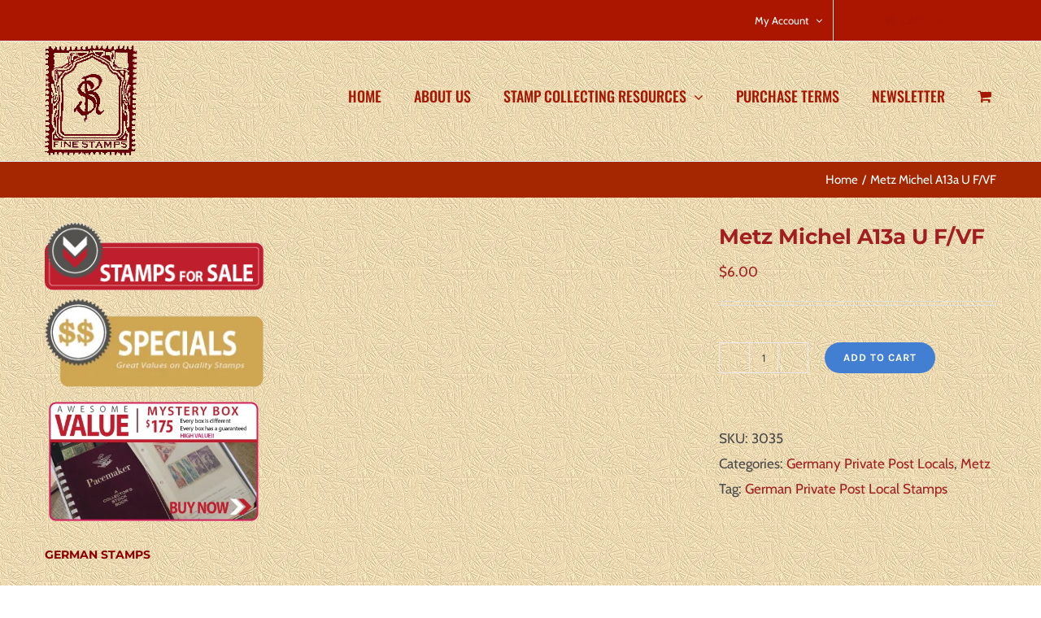

--- FILE ---
content_type: text/html; charset=UTF-8
request_url: https://rschneiderstamps.com/product/metz-michel-a13a-u-f-vf/
body_size: 44419
content:
<!DOCTYPE html>
<html class="avada-html-layout-wide avada-html-header-position-top avada-html-has-bg-image" lang="en-US" prefix="og: http://ogp.me/ns# fb: http://ogp.me/ns/fb#">
<head>
	<meta http-equiv="X-UA-Compatible" content="IE=edge" />
	<meta http-equiv="Content-Type" content="text/html; charset=utf-8"/>
	<meta name="viewport" content="width=device-width, initial-scale=1" />
	<title>Metz Michel A13a U F/VF &#8211; R. Schneider Stamps</title>
<meta name='robots' content='max-image-preview:large' />
	<style>img:is([sizes="auto" i], [sizes^="auto," i]) { contain-intrinsic-size: 3000px 1500px }</style>
	<link rel="alternate" type="application/rss+xml" title="R. Schneider Stamps &raquo; Feed" href="https://rschneiderstamps.com/feed/" />
<link rel="alternate" type="application/rss+xml" title="R. Schneider Stamps &raquo; Comments Feed" href="https://rschneiderstamps.com/comments/feed/" />
					<link rel="shortcut icon" href="https://rschneiderstamps.com/wp-content/uploads/2020/06/favicon-32x32-1.png" type="image/x-icon" />
		
		
		
				<link rel="alternate" type="application/rss+xml" title="R. Schneider Stamps &raquo; Metz Michel A13a U F/VF Comments Feed" href="https://rschneiderstamps.com/product/metz-michel-a13a-u-f-vf/feed/" />
				
		<meta property="og:locale" content="en_US"/>
		<meta property="og:type" content="article"/>
		<meta property="og:site_name" content="R. Schneider Stamps"/>
		<meta property="og:title" content="  Metz Michel A13a U F/VF"/>
				<meta property="og:url" content="https://rschneiderstamps.com/product/metz-michel-a13a-u-f-vf/"/>
													<meta property="article:modified_time" content="2022-07-26T19:57:37+00:00"/>
											<meta property="og:image" content="https://rschneiderstamps.com/wp-content/uploads/RSSTAMPS-LOGO-red.png"/>
		<meta property="og:image:width" content="117"/>
		<meta property="og:image:height" content="137"/>
		<meta property="og:image:type" content="image/png"/>
				<script type="text/javascript">
/* <![CDATA[ */
window._wpemojiSettings = {"baseUrl":"https:\/\/s.w.org\/images\/core\/emoji\/16.0.1\/72x72\/","ext":".png","svgUrl":"https:\/\/s.w.org\/images\/core\/emoji\/16.0.1\/svg\/","svgExt":".svg","source":{"concatemoji":"https:\/\/rschneiderstamps.com\/wp-includes\/js\/wp-emoji-release.min.js?ver=dd7f33adc13abe91e20d37254aa0fe1d"}};
/*! This file is auto-generated */
!function(s,n){var o,i,e;function c(e){try{var t={supportTests:e,timestamp:(new Date).valueOf()};sessionStorage.setItem(o,JSON.stringify(t))}catch(e){}}function p(e,t,n){e.clearRect(0,0,e.canvas.width,e.canvas.height),e.fillText(t,0,0);var t=new Uint32Array(e.getImageData(0,0,e.canvas.width,e.canvas.height).data),a=(e.clearRect(0,0,e.canvas.width,e.canvas.height),e.fillText(n,0,0),new Uint32Array(e.getImageData(0,0,e.canvas.width,e.canvas.height).data));return t.every(function(e,t){return e===a[t]})}function u(e,t){e.clearRect(0,0,e.canvas.width,e.canvas.height),e.fillText(t,0,0);for(var n=e.getImageData(16,16,1,1),a=0;a<n.data.length;a++)if(0!==n.data[a])return!1;return!0}function f(e,t,n,a){switch(t){case"flag":return n(e,"\ud83c\udff3\ufe0f\u200d\u26a7\ufe0f","\ud83c\udff3\ufe0f\u200b\u26a7\ufe0f")?!1:!n(e,"\ud83c\udde8\ud83c\uddf6","\ud83c\udde8\u200b\ud83c\uddf6")&&!n(e,"\ud83c\udff4\udb40\udc67\udb40\udc62\udb40\udc65\udb40\udc6e\udb40\udc67\udb40\udc7f","\ud83c\udff4\u200b\udb40\udc67\u200b\udb40\udc62\u200b\udb40\udc65\u200b\udb40\udc6e\u200b\udb40\udc67\u200b\udb40\udc7f");case"emoji":return!a(e,"\ud83e\udedf")}return!1}function g(e,t,n,a){var r="undefined"!=typeof WorkerGlobalScope&&self instanceof WorkerGlobalScope?new OffscreenCanvas(300,150):s.createElement("canvas"),o=r.getContext("2d",{willReadFrequently:!0}),i=(o.textBaseline="top",o.font="600 32px Arial",{});return e.forEach(function(e){i[e]=t(o,e,n,a)}),i}function t(e){var t=s.createElement("script");t.src=e,t.defer=!0,s.head.appendChild(t)}"undefined"!=typeof Promise&&(o="wpEmojiSettingsSupports",i=["flag","emoji"],n.supports={everything:!0,everythingExceptFlag:!0},e=new Promise(function(e){s.addEventListener("DOMContentLoaded",e,{once:!0})}),new Promise(function(t){var n=function(){try{var e=JSON.parse(sessionStorage.getItem(o));if("object"==typeof e&&"number"==typeof e.timestamp&&(new Date).valueOf()<e.timestamp+604800&&"object"==typeof e.supportTests)return e.supportTests}catch(e){}return null}();if(!n){if("undefined"!=typeof Worker&&"undefined"!=typeof OffscreenCanvas&&"undefined"!=typeof URL&&URL.createObjectURL&&"undefined"!=typeof Blob)try{var e="postMessage("+g.toString()+"("+[JSON.stringify(i),f.toString(),p.toString(),u.toString()].join(",")+"));",a=new Blob([e],{type:"text/javascript"}),r=new Worker(URL.createObjectURL(a),{name:"wpTestEmojiSupports"});return void(r.onmessage=function(e){c(n=e.data),r.terminate(),t(n)})}catch(e){}c(n=g(i,f,p,u))}t(n)}).then(function(e){for(var t in e)n.supports[t]=e[t],n.supports.everything=n.supports.everything&&n.supports[t],"flag"!==t&&(n.supports.everythingExceptFlag=n.supports.everythingExceptFlag&&n.supports[t]);n.supports.everythingExceptFlag=n.supports.everythingExceptFlag&&!n.supports.flag,n.DOMReady=!1,n.readyCallback=function(){n.DOMReady=!0}}).then(function(){return e}).then(function(){var e;n.supports.everything||(n.readyCallback(),(e=n.source||{}).concatemoji?t(e.concatemoji):e.wpemoji&&e.twemoji&&(t(e.twemoji),t(e.wpemoji)))}))}((window,document),window._wpemojiSettings);
/* ]]> */
</script>
<link rel='stylesheet' id='font-awesome-css' href='https://rschneiderstamps.com/wp-content/plugins/pagination-styler-for-woocommerce/berocket/assets/css/font-awesome.min.css?ver=dd7f33adc13abe91e20d37254aa0fe1d' type='text/css' media='all' />
<link rel='stylesheet' id='berocket_pagination_style-css' href='https://rschneiderstamps.com/wp-content/plugins/pagination-styler-for-woocommerce/css/pagination.css?ver=3.6.1.1' type='text/css' media='all' />
<link rel='stylesheet' id='wcpcsup-main-css' href='https://rschneiderstamps.com/wp-content/plugins/woo-product-carousel-slider-and-grid-ultimate/assets/css/style.css?ver=dd7f33adc13abe91e20d37254aa0fe1d' type='text/css' media='all' />
<link rel='stylesheet' id='wcpcsup-swmodal-css' href='https://rschneiderstamps.com/wp-content/plugins/woo-product-carousel-slider-and-grid-ultimate/assets/css/swmodal.css?ver=dd7f33adc13abe91e20d37254aa0fe1d' type='text/css' media='all' />
<link rel='stylesheet' id='wcpcsup-swiper-css' href='https://rschneiderstamps.com/wp-content/plugins/woo-product-carousel-slider-and-grid-ultimate/assets/css/swiper-bundle.min.css?ver=dd7f33adc13abe91e20d37254aa0fe1d' type='text/css' media='all' />
<style id='wp-emoji-styles-inline-css' type='text/css'>

	img.wp-smiley, img.emoji {
		display: inline !important;
		border: none !important;
		box-shadow: none !important;
		height: 1em !important;
		width: 1em !important;
		margin: 0 0.07em !important;
		vertical-align: -0.1em !important;
		background: none !important;
		padding: 0 !important;
	}
</style>
<link rel='stylesheet' id='wcpcsu-main-css' href='https://rschneiderstamps.com/wp-content/plugins/woo-product-carousel-slider-and-grid-ultimate/assets/css/style.css?ver=dd7f33adc13abe91e20d37254aa0fe1d' type='text/css' media='all' />
<link rel='stylesheet' id='menu-image-css' href='https://rschneiderstamps.com/wp-content/plugins/menu-image/includes/css/menu-image.css?ver=3.13' type='text/css' media='all' />
<link rel='stylesheet' id='dashicons-css' href='https://rschneiderstamps.com/wp-includes/css/dashicons.min.css?ver=dd7f33adc13abe91e20d37254aa0fe1d' type='text/css' media='all' />
<style id='woocommerce-inline-inline-css' type='text/css'>
.woocommerce form .form-row .required { visibility: visible; }
</style>
<link rel='stylesheet' id='brands-styles-css' href='https://rschneiderstamps.com/wp-content/plugins/woocommerce/assets/css/brands.css?ver=9.8.6' type='text/css' media='all' />
<link rel='stylesheet' id='flexible-shipping-free-shipping-css' href='https://rschneiderstamps.com/wp-content/plugins/flexible-shipping/assets/dist/css/free-shipping.css?ver=6.5.4.2' type='text/css' media='all' />
<link rel='stylesheet' id='fusion-dynamic-css-css' href='https://rschneiderstamps.com/wp-content/uploads/fusion-styles/3c309baaeb4a337b37c02849da1f6e80.min.css?ver=3.12.2' type='text/css' media='all' />
<script type="text/javascript" src="https://rschneiderstamps.com/wp-includes/js/jquery/jquery.min.js?ver=3.7.1" id="jquery-core-js"></script>
<script type="text/javascript" src="https://rschneiderstamps.com/wp-includes/js/jquery/jquery-migrate.min.js?ver=3.4.1" id="jquery-migrate-js"></script>
<script type="text/javascript" src="https://rschneiderstamps.com/wp-content/plugins/dropdown-menu-widget/scripts/include.js?ver=dd7f33adc13abe91e20d37254aa0fe1d" id="dropdown-ie-support-js"></script>
<script type="text/javascript" src="https://rschneiderstamps.com/wp-content/plugins/pagination-styler-for-woocommerce/js/pagination_styler.js?ver=3.6.1.1" id="berocket_pagination_script-js"></script>
<script type="text/javascript" src="https://rschneiderstamps.com/wp-includes/js/dist/vendor/react.min.js?ver=18.3.1.1" id="react-js"></script>
<script type="text/javascript" src="https://rschneiderstamps.com/wp-includes/js/dist/vendor/react-dom.min.js?ver=18.3.1.1" id="react-dom-js"></script>
<script type="text/javascript" src="https://rschneiderstamps.com/wp-includes/js/dist/vendor/react-jsx-runtime.min.js?ver=18.3.1" id="react-jsx-runtime-js"></script>
<script type="text/javascript" src="https://rschneiderstamps.com/wp-includes/js/dist/dom-ready.min.js?ver=f77871ff7694fffea381" id="wp-dom-ready-js"></script>
<script type="text/javascript" src="https://rschneiderstamps.com/wp-includes/js/dist/hooks.min.js?ver=4d63a3d491d11ffd8ac6" id="wp-hooks-js"></script>
<script type="text/javascript" src="https://rschneiderstamps.com/wp-includes/js/dist/i18n.min.js?ver=5e580eb46a90c2b997e6" id="wp-i18n-js"></script>
<script type="text/javascript" id="wp-i18n-js-after">
/* <![CDATA[ */
wp.i18n.setLocaleData( { 'text direction\u0004ltr': [ 'ltr' ] } );
/* ]]> */
</script>
<script type="text/javascript" src="https://rschneiderstamps.com/wp-includes/js/dist/a11y.min.js?ver=3156534cc54473497e14" id="wp-a11y-js"></script>
<script type="text/javascript" src="https://rschneiderstamps.com/wp-includes/js/dist/vendor/wp-polyfill.min.js?ver=3.15.0" id="wp-polyfill-js"></script>
<script type="text/javascript" src="https://rschneiderstamps.com/wp-includes/js/dist/url.min.js?ver=c2964167dfe2477c14ea" id="wp-url-js"></script>
<script type="text/javascript" src="https://rschneiderstamps.com/wp-includes/js/dist/api-fetch.min.js?ver=3623a576c78df404ff20" id="wp-api-fetch-js"></script>
<script type="text/javascript" id="wp-api-fetch-js-after">
/* <![CDATA[ */
wp.apiFetch.use( wp.apiFetch.createRootURLMiddleware( "https://rschneiderstamps.com/wp-json/" ) );
wp.apiFetch.nonceMiddleware = wp.apiFetch.createNonceMiddleware( "0f0ba77f75" );
wp.apiFetch.use( wp.apiFetch.nonceMiddleware );
wp.apiFetch.use( wp.apiFetch.mediaUploadMiddleware );
wp.apiFetch.nonceEndpoint = "https://rschneiderstamps.com/wp-admin/admin-ajax.php?action=rest-nonce";
/* ]]> */
</script>
<script type="text/javascript" src="https://rschneiderstamps.com/wp-includes/js/dist/blob.min.js?ver=9113eed771d446f4a556" id="wp-blob-js"></script>
<script type="text/javascript" src="https://rschneiderstamps.com/wp-includes/js/dist/block-serialization-default-parser.min.js?ver=14d44daebf663d05d330" id="wp-block-serialization-default-parser-js"></script>
<script type="text/javascript" src="https://rschneiderstamps.com/wp-includes/js/dist/autop.min.js?ver=9fb50649848277dd318d" id="wp-autop-js"></script>
<script type="text/javascript" src="https://rschneiderstamps.com/wp-includes/js/dist/deprecated.min.js?ver=e1f84915c5e8ae38964c" id="wp-deprecated-js"></script>
<script type="text/javascript" src="https://rschneiderstamps.com/wp-includes/js/dist/dom.min.js?ver=80bd57c84b45cf04f4ce" id="wp-dom-js"></script>
<script type="text/javascript" src="https://rschneiderstamps.com/wp-includes/js/dist/escape-html.min.js?ver=6561a406d2d232a6fbd2" id="wp-escape-html-js"></script>
<script type="text/javascript" src="https://rschneiderstamps.com/wp-includes/js/dist/element.min.js?ver=a4eeeadd23c0d7ab1d2d" id="wp-element-js"></script>
<script type="text/javascript" src="https://rschneiderstamps.com/wp-includes/js/dist/is-shallow-equal.min.js?ver=e0f9f1d78d83f5196979" id="wp-is-shallow-equal-js"></script>
<script type="text/javascript" src="https://rschneiderstamps.com/wp-includes/js/dist/keycodes.min.js?ver=034ff647a54b018581d3" id="wp-keycodes-js"></script>
<script type="text/javascript" src="https://rschneiderstamps.com/wp-includes/js/dist/priority-queue.min.js?ver=9c21c957c7e50ffdbf48" id="wp-priority-queue-js"></script>
<script type="text/javascript" src="https://rschneiderstamps.com/wp-includes/js/dist/compose.min.js?ver=84bcf832a5c99203f3db" id="wp-compose-js"></script>
<script type="text/javascript" src="https://rschneiderstamps.com/wp-includes/js/dist/private-apis.min.js?ver=0f8478f1ba7e0eea562b" id="wp-private-apis-js"></script>
<script type="text/javascript" src="https://rschneiderstamps.com/wp-includes/js/dist/redux-routine.min.js?ver=8bb92d45458b29590f53" id="wp-redux-routine-js"></script>
<script type="text/javascript" src="https://rschneiderstamps.com/wp-includes/js/dist/data.min.js?ver=fe6c4835cd00e12493c3" id="wp-data-js"></script>
<script type="text/javascript" id="wp-data-js-after">
/* <![CDATA[ */
( function() {
	var userId = 0;
	var storageKey = "WP_DATA_USER_" + userId;
	wp.data
		.use( wp.data.plugins.persistence, { storageKey: storageKey } );
} )();
/* ]]> */
</script>
<script type="text/javascript" src="https://rschneiderstamps.com/wp-includes/js/dist/html-entities.min.js?ver=2cd3358363e0675638fb" id="wp-html-entities-js"></script>
<script type="text/javascript" src="https://rschneiderstamps.com/wp-includes/js/dist/rich-text.min.js?ver=74178fc8c4d67d66f1a8" id="wp-rich-text-js"></script>
<script type="text/javascript" src="https://rschneiderstamps.com/wp-includes/js/dist/shortcode.min.js?ver=b7747eee0efafd2f0c3b" id="wp-shortcode-js"></script>
<script type="text/javascript" src="https://rschneiderstamps.com/wp-includes/js/dist/warning.min.js?ver=ed7c8b0940914f4fe44b" id="wp-warning-js"></script>
<script type="text/javascript" src="https://rschneiderstamps.com/wp-includes/js/dist/blocks.min.js?ver=84530c06a3c62815b497" id="wp-blocks-js"></script>
<script type="text/javascript" src="https://rschneiderstamps.com/wp-includes/js/dist/vendor/moment.min.js?ver=2.30.1" id="moment-js"></script>
<script type="text/javascript" id="moment-js-after">
/* <![CDATA[ */
moment.updateLocale( 'en_US', {"months":["January","February","March","April","May","June","July","August","September","October","November","December"],"monthsShort":["Jan","Feb","Mar","Apr","May","Jun","Jul","Aug","Sep","Oct","Nov","Dec"],"weekdays":["Sunday","Monday","Tuesday","Wednesday","Thursday","Friday","Saturday"],"weekdaysShort":["Sun","Mon","Tue","Wed","Thu","Fri","Sat"],"week":{"dow":1},"longDateFormat":{"LT":"g:i a","LTS":null,"L":null,"LL":"F j, Y","LLL":"F j, Y g:i a","LLLL":null}} );
/* ]]> */
</script>
<script type="text/javascript" src="https://rschneiderstamps.com/wp-includes/js/dist/date.min.js?ver=85ff222add187a4e358f" id="wp-date-js"></script>
<script type="text/javascript" id="wp-date-js-after">
/* <![CDATA[ */
wp.date.setSettings( {"l10n":{"locale":"en_US","months":["January","February","March","April","May","June","July","August","September","October","November","December"],"monthsShort":["Jan","Feb","Mar","Apr","May","Jun","Jul","Aug","Sep","Oct","Nov","Dec"],"weekdays":["Sunday","Monday","Tuesday","Wednesday","Thursday","Friday","Saturday"],"weekdaysShort":["Sun","Mon","Tue","Wed","Thu","Fri","Sat"],"meridiem":{"am":"am","pm":"pm","AM":"AM","PM":"PM"},"relative":{"future":"%s from now","past":"%s ago","s":"a second","ss":"%d seconds","m":"a minute","mm":"%d minutes","h":"an hour","hh":"%d hours","d":"a day","dd":"%d days","M":"a month","MM":"%d months","y":"a year","yy":"%d years"},"startOfWeek":1},"formats":{"time":"g:i a","date":"F j, Y","datetime":"F j, Y g:i a","datetimeAbbreviated":"M j, Y g:i a"},"timezone":{"offset":0,"offsetFormatted":"0","string":"","abbr":""}} );
/* ]]> */
</script>
<script type="text/javascript" src="https://rschneiderstamps.com/wp-includes/js/dist/primitives.min.js?ver=aef2543ab60c8c9bb609" id="wp-primitives-js"></script>
<script type="text/javascript" src="https://rschneiderstamps.com/wp-includes/js/dist/components.min.js?ver=865f2ec3b5f5195705e0" id="wp-components-js"></script>
<script type="text/javascript" src="https://rschneiderstamps.com/wp-includes/js/dist/keyboard-shortcuts.min.js?ver=32686e58e84193ce808b" id="wp-keyboard-shortcuts-js"></script>
<script type="text/javascript" src="https://rschneiderstamps.com/wp-includes/js/dist/commands.min.js?ver=14ee29ad1743be844b11" id="wp-commands-js"></script>
<script type="text/javascript" src="https://rschneiderstamps.com/wp-includes/js/dist/notices.min.js?ver=673a68a7ac2f556ed50b" id="wp-notices-js"></script>
<script type="text/javascript" src="https://rschneiderstamps.com/wp-includes/js/dist/preferences-persistence.min.js?ver=9307a8c9e3254140a223" id="wp-preferences-persistence-js"></script>
<script type="text/javascript" src="https://rschneiderstamps.com/wp-includes/js/dist/preferences.min.js?ver=4aa23582b858c882a887" id="wp-preferences-js"></script>
<script type="text/javascript" id="wp-preferences-js-after">
/* <![CDATA[ */
( function() {
				var serverData = false;
				var userId = "0";
				var persistenceLayer = wp.preferencesPersistence.__unstableCreatePersistenceLayer( serverData, userId );
				var preferencesStore = wp.preferences.store;
				wp.data.dispatch( preferencesStore ).setPersistenceLayer( persistenceLayer );
			} ) ();
/* ]]> */
</script>
<script type="text/javascript" src="https://rschneiderstamps.com/wp-includes/js/dist/style-engine.min.js?ver=08cc10e9532531e22456" id="wp-style-engine-js"></script>
<script type="text/javascript" src="https://rschneiderstamps.com/wp-includes/js/dist/token-list.min.js?ver=3b5f5dcfde830ecef24f" id="wp-token-list-js"></script>
<script type="text/javascript" src="https://rschneiderstamps.com/wp-includes/js/dist/block-editor.min.js?ver=b3b0b55b35e04df52f7c" id="wp-block-editor-js"></script>
<script type="text/javascript" src="https://rschneiderstamps.com/wp-includes/js/dist/server-side-render.min.js?ver=345a014347e34be995f0" id="wp-server-side-render-js"></script>
<script type="text/javascript" src="https://rschneiderstamps.com/wp-content/plugins/woo-product-carousel-slider-and-grid-ultimate/build/index.js?ver=dd7f33adc13abe91e20d37254aa0fe1d" id="wcpcsup-gutenberg-js-js"></script>
<script type="text/javascript" id="wcpcsup-main-js-js-extra">
/* <![CDATA[ */
var main_js = {"handbag_svg":"https:\/\/rschneiderstamps.com\/wp-content\/plugins\/woo-product-carousel-slider-and-grid-ultimate\/assets\/icons\/handbag.svg"};
/* ]]> */
</script>
<script type="text/javascript" src="https://rschneiderstamps.com/wp-content/plugins/woo-product-carousel-slider-and-grid-ultimate/assets/js/main.js?ver=dd7f33adc13abe91e20d37254aa0fe1d" id="wcpcsup-main-js-js"></script>
<script type="text/javascript" id="wcpcsup-swmodal-js-js-extra">
/* <![CDATA[ */
var wcpcsu_quick_view = {"ajax_url":"https:\/\/rschneiderstamps.com\/wp-admin\/admin-ajax.php"};
/* ]]> */
</script>
<script type="text/javascript" src="https://rschneiderstamps.com/wp-content/plugins/woo-product-carousel-slider-and-grid-ultimate/assets/js/swmodal.js?ver=dd7f33adc13abe91e20d37254aa0fe1d" id="wcpcsup-swmodal-js-js"></script>
<script type="text/javascript" src="https://rschneiderstamps.com/wp-content/plugins/woo-product-carousel-slider-and-grid-ultimate/assets/js/swiper-bundle.min.js?ver=dd7f33adc13abe91e20d37254aa0fe1d" id="wcpcsup-swiper-js-js"></script>
<script type="text/javascript" src="https://rschneiderstamps.com/wp-content/plugins/woocommerce/assets/js/jquery-blockui/jquery.blockUI.min.js?ver=2.7.0-wc.9.8.6" id="jquery-blockui-js" defer="defer" data-wp-strategy="defer"></script>
<script type="text/javascript" id="wc-add-to-cart-js-extra">
/* <![CDATA[ */
var wc_add_to_cart_params = {"ajax_url":"\/wp-admin\/admin-ajax.php","wc_ajax_url":"\/?wc-ajax=%%endpoint%%","i18n_view_cart":"View cart","cart_url":"https:\/\/rschneiderstamps.com\/cart-3\/","is_cart":"","cart_redirect_after_add":"no"};
/* ]]> */
</script>
<script type="text/javascript" src="https://rschneiderstamps.com/wp-content/plugins/woocommerce/assets/js/frontend/add-to-cart.min.js?ver=9.8.6" id="wc-add-to-cart-js" defer="defer" data-wp-strategy="defer"></script>
<script type="text/javascript" id="wc-single-product-js-extra">
/* <![CDATA[ */
var wc_single_product_params = {"i18n_required_rating_text":"Please select a rating","i18n_rating_options":["1 of 5 stars","2 of 5 stars","3 of 5 stars","4 of 5 stars","5 of 5 stars"],"i18n_product_gallery_trigger_text":"View full-screen image gallery","review_rating_required":"yes","flexslider":{"rtl":false,"animation":"slide","smoothHeight":true,"directionNav":true,"controlNav":"thumbnails","slideshow":false,"animationSpeed":500,"animationLoop":false,"allowOneSlide":false,"prevText":"<i class=\"awb-icon-angle-left\"><\/i>","nextText":"<i class=\"awb-icon-angle-right\"><\/i>"},"zoom_enabled":"","zoom_options":[],"photoswipe_enabled":"","photoswipe_options":{"shareEl":false,"closeOnScroll":false,"history":false,"hideAnimationDuration":0,"showAnimationDuration":0},"flexslider_enabled":"1"};
/* ]]> */
</script>
<script type="text/javascript" src="https://rschneiderstamps.com/wp-content/plugins/woocommerce/assets/js/frontend/single-product.min.js?ver=9.8.6" id="wc-single-product-js" defer="defer" data-wp-strategy="defer"></script>
<script type="text/javascript" src="https://rschneiderstamps.com/wp-content/plugins/woocommerce/assets/js/js-cookie/js.cookie.min.js?ver=2.1.4-wc.9.8.6" id="js-cookie-js" defer="defer" data-wp-strategy="defer"></script>
<script type="text/javascript" id="woocommerce-js-extra">
/* <![CDATA[ */
var woocommerce_params = {"ajax_url":"\/wp-admin\/admin-ajax.php","wc_ajax_url":"\/?wc-ajax=%%endpoint%%","i18n_password_show":"Show password","i18n_password_hide":"Hide password"};
/* ]]> */
</script>
<script type="text/javascript" src="https://rschneiderstamps.com/wp-content/plugins/woocommerce/assets/js/frontend/woocommerce.min.js?ver=9.8.6" id="woocommerce-js" defer="defer" data-wp-strategy="defer"></script>
<link rel="https://api.w.org/" href="https://rschneiderstamps.com/wp-json/" /><link rel="alternate" title="JSON" type="application/json" href="https://rschneiderstamps.com/wp-json/wp/v2/product/1176740" /><link rel="EditURI" type="application/rsd+xml" title="RSD" href="https://rschneiderstamps.com/xmlrpc.php?rsd" />

<link rel="canonical" href="https://rschneiderstamps.com/product/metz-michel-a13a-u-f-vf/" />
<link rel='shortlink' href='https://rschneiderstamps.com/?p=1176740' />
<link rel="alternate" title="oEmbed (JSON)" type="application/json+oembed" href="https://rschneiderstamps.com/wp-json/oembed/1.0/embed?url=https%3A%2F%2Frschneiderstamps.com%2Fproduct%2Fmetz-michel-a13a-u-f-vf%2F" />
<link rel="alternate" title="oEmbed (XML)" type="text/xml+oembed" href="https://rschneiderstamps.com/wp-json/oembed/1.0/embed?url=https%3A%2F%2Frschneiderstamps.com%2Fproduct%2Fmetz-michel-a13a-u-f-vf%2F&#038;format=xml" />
<style>.woocommerce-pagination.berocket_pagination {text-align: right!important;clear: both;}.woocommerce-pagination.berocket_pagination ul{border-color:#d3ced2!important;border-top-width:1px!important;border-bottom-width:1px!important;border-left-width:1px!important;border-right-width:0px!important;padding-top:0px!important;padding-bottom:0px!important;padding-left:0px!important;padding-right:0px!important;border-top-left-radius:0px!important;border-top-right-radius:0px!important;border-bottom-right-radius:0px!important;border-bottom-left-radius:0px!important;border-style:solid!important;}.woocommerce-pagination.berocket_pagination ul li{border-color:#d3ced2!important;border-top-width:0px!important;border-bottom-width:0px!important;border-left-width:0px!important;border-right-width:1px!important;border-top-left-radius:0px!important;border-top-right-radius:0px!important;border-bottom-right-radius:0px!important;border-bottom-left-radius:0px!important;margin-top:0px!important;margin-bottom:0px!important;margin-left:0px!important;margin-right:0px!important;float:left!important;border-style:solid!important;}.woocommerce-pagination.berocket_pagination ul li:hover{border-color:#d3ced2!important;}.woocommerce-pagination.berocket_pagination ul li > a, .woocommerce-pagination.berocket_pagination ul li > span{color:#333!important;padding-top:10px!important;padding-bottom:10px!important;padding-left:10px!important;padding-right:10px!important;}.woocommerce-pagination.berocket_pagination ul li > a:hover, .woocommerce-pagination.berocket_pagination ul li > span.current{color:#8a7e88!important;background-color:#ebe9eb!important;}</style><style type="text/css" id="css-fb-visibility">@media screen and (max-width: 640px){.fusion-no-small-visibility{display:none !important;}body .sm-text-align-center{text-align:center !important;}body .sm-text-align-left{text-align:left !important;}body .sm-text-align-right{text-align:right !important;}body .sm-flex-align-center{justify-content:center !important;}body .sm-flex-align-flex-start{justify-content:flex-start !important;}body .sm-flex-align-flex-end{justify-content:flex-end !important;}body .sm-mx-auto{margin-left:auto !important;margin-right:auto !important;}body .sm-ml-auto{margin-left:auto !important;}body .sm-mr-auto{margin-right:auto !important;}body .fusion-absolute-position-small{position:absolute;top:auto;width:100%;}.awb-sticky.awb-sticky-small{ position: sticky; top: var(--awb-sticky-offset,0); }}@media screen and (min-width: 641px) and (max-width: 1024px){.fusion-no-medium-visibility{display:none !important;}body .md-text-align-center{text-align:center !important;}body .md-text-align-left{text-align:left !important;}body .md-text-align-right{text-align:right !important;}body .md-flex-align-center{justify-content:center !important;}body .md-flex-align-flex-start{justify-content:flex-start !important;}body .md-flex-align-flex-end{justify-content:flex-end !important;}body .md-mx-auto{margin-left:auto !important;margin-right:auto !important;}body .md-ml-auto{margin-left:auto !important;}body .md-mr-auto{margin-right:auto !important;}body .fusion-absolute-position-medium{position:absolute;top:auto;width:100%;}.awb-sticky.awb-sticky-medium{ position: sticky; top: var(--awb-sticky-offset,0); }}@media screen and (min-width: 1025px){.fusion-no-large-visibility{display:none !important;}body .lg-text-align-center{text-align:center !important;}body .lg-text-align-left{text-align:left !important;}body .lg-text-align-right{text-align:right !important;}body .lg-flex-align-center{justify-content:center !important;}body .lg-flex-align-flex-start{justify-content:flex-start !important;}body .lg-flex-align-flex-end{justify-content:flex-end !important;}body .lg-mx-auto{margin-left:auto !important;margin-right:auto !important;}body .lg-ml-auto{margin-left:auto !important;}body .lg-mr-auto{margin-right:auto !important;}body .fusion-absolute-position-large{position:absolute;top:auto;width:100%;}.awb-sticky.awb-sticky-large{ position: sticky; top: var(--awb-sticky-offset,0); }}</style>	<noscript><style>.woocommerce-product-gallery{ opacity: 1 !important; }</style></noscript>
	

<!-- Dropdown Menu Widget Styles by shailan (https://metinsaylan.com) v1.9.7 on wp6.8.3 -->
<link rel="stylesheet" href="https://rschneiderstamps.com/wp-content/plugins/dropdown-menu-widget/css/shailan-dropdown.min.css" type="text/css" />
<link rel="stylesheet" href="https://rschneiderstamps.com/wp-content/plugins/dropdown-menu-widget/themes/web20.css" type="text/css" />
<style type="text/css" media="all">
	ul.dropdown { white-space: nowrap; }
ul.dropdown li.parent>a{
	padding-right:25px;
}
ul.dropdown li.parent>a:after{
	content:""; position:absolute; top: 45%; right:6px;width:0;height:0;
	border-top:4px solid rgba(0,0,0,0.5);border-right:4px solid transparent;border-left:4px solid transparent }
ul.dropdown li.parent:hover>a:after{
	content:"";position:absolute; top: 45%; right:6px; width:0; height:0;
	border-top:4px solid rgba(0,0,0,0.5);border-right:4px solid transparent;border-left:4px solid transparent }
ul.dropdown li li.parent>a:after{
	content:"";position:absolute;top: 40%; right:5px;width:0;height:0;
	border-left:4px solid rgba(0,0,0,0.5);border-top:4px solid transparent;border-bottom:4px solid transparent }
ul.dropdown li li.parent:hover>a:after{
	content:"";position:absolute;top: 40%; right:5px;width:0;height:0;
	border-left:4px solid rgba(0,0,0,0.5);border-top:4px solid transparent;border-bottom:4px solid transparent }

ul.dropdown li { color: #333333; }
</style>
<!-- /Dropdown Menu Widget Styles -->

 <style type="text/css" id="custom-background-css">
body.custom-background { background-image: url("https://rschneiderstamps.com/wp-content/uploads/papyrus.jpg"); background-position: left top; background-size: auto; background-repeat: repeat; background-attachment: fixed; }
</style>
			<style type="text/css" id="wp-custom-css">
			
.fusion-main-menu ul {
    list-style: none;
    margin-top: 35px;
    padding: 0;
}
.fusion-main-menu ul {
    list-style: none;
    margin-top: 35px;
    padding: 0;
}

.sidebar .widget {
    margin-bottom: 10px;
    position: relative;
}
#main .fusion-sticky-sidebar .fusion-sidebar-inner-content, #main .sidebar:not(.fusion-sticky-sidebar) {
    background-color: transparent;
}
ul.dropdown-vertical>li {
    border-bottom: 1px solid darkred;

}
.fusion-widget-area .widget .recentcomments, .fusion-widget-area .widget_archive li, .fusion-widget-area .widget_categories li, .fusion-widget-area .widget_layered_nav li, .fusion-widget-area .widget_links li, .fusion-widget-area .widget_meta li, .fusion-widget-area .widget_nav_menu li, .fusion-widget-area .widget_pages li, .fusion-widget-area .widget_product_categories li, .fusion-widget-area .widget_recent_entries li, .fusion-widget-area .widget_rss li {
    display: block;
    padding: 2px 10px 2px 12px;
    border-bottom: transparent;
    position: relative;
}
.fusion-main-menu>ul>li>a {
    color: #a51603;
    text-transform: uppercase;
}
.wcppec-checkout-buttons {
    display: none;
    margin: 1em 0;
    overflow: hidden;
}
.cart-collaterals .shipping-coupon .coupon {
       display: none;
   }
.related.products {
  display: none;
}

.fusion-body .fusion-content-sep.sep-double, .fusion-body .fusion-separator.sep-double {
    display: none;
   }
.products .product-list-view {
    border-color: darkred;
}
.products .product-list-view {
     padding-top: 10px!important;
    padding-bottom: 10px!important;
  
}

.fusion-mobile-menu-icons a:after, .fusion-mobile-menu-icons a:before {
    color: darkred;
}
.fusion-widget-cart-number {
    background-color: #515151;
    color: #fff;
}
ul.dropdown a, ul.dropdown a:link, ul.dropdown a:visited {
    background: transparent;
    border: 0;
    color: darkred;
    text-shadow: none;
    text-decoration: none;
    display: block;
    margin: 1px;
    font-weight: 600;
	font-size: 14px;
	text-align: left;
}
.sidebar .widget .heading h4, .sidebar .widget .widget-title {
    color: darkred;
}		</style>
				<script type="text/javascript">
			var doc = document.documentElement;
			doc.setAttribute( 'data-useragent', navigator.userAgent );
		</script>
		
	</head>

<body class="wp-singular product-template-default single single-product postid-1176740 custom-background wp-theme-Avada theme-Avada woocommerce woocommerce-page woocommerce-no-js has-sidebar fusion-image-hovers fusion-pagination-sizing fusion-button_type-flat fusion-button_span-no fusion-button_gradient-linear avada-image-rollover-circle-yes avada-image-rollover-yes avada-image-rollover-direction-bottom fusion-body ltr no-tablet-sticky-header no-mobile-sticky-header no-mobile-slidingbar avada-has-rev-slider-styles fusion-disable-outline fusion-sub-menu-slide mobile-logo-pos-left layout-wide-mode avada-has-boxed-modal-shadow-none layout-scroll-offset-full avada-has-zero-margin-offset-top fusion-top-header menu-text-align-left fusion-woo-product-design-classic fusion-woo-shop-page-columns-1 fusion-woo-related-columns-1 fusion-woo-archive-page-columns-1 avada-has-woo-gallery-disabled woo-sale-badge-circle woo-outofstock-badge-top_bar mobile-menu-design-modern fusion-hide-pagination-text fusion-header-layout-v3 avada-responsive avada-footer-fx-none avada-menu-highlight-style-bar fusion-search-form-classic fusion-main-menu-search-dropdown fusion-avatar-square avada-dropdown-styles avada-blog-layout-grid avada-blog-archive-layout-grid avada-header-shadow-no avada-menu-icon-position-left avada-has-megamenu-shadow avada-has-pagetitle-bg-full avada-has-titlebar-bar_and_content avada-has-header-bg-image avada-header-bg-repeat avada-content-bg-not-opaque avada-has-pagination-padding avada-flyout-menu-direction-fade avada-ec-views-v1" data-awb-post-id="1176740">
		<a class="skip-link screen-reader-text" href="#content">Skip to content</a>

	<div id="boxed-wrapper">
		
		<div id="wrapper" class="fusion-wrapper">
			<div id="home" style="position:relative;top:-1px;"></div>
							
					
			<header class="fusion-header-wrapper">
				<div class="fusion-header-v3 fusion-logo-alignment fusion-logo-left fusion-sticky-menu- fusion-sticky-logo- fusion-mobile-logo-  fusion-mobile-menu-design-modern">
					
<div class="fusion-secondary-header">
	<div class="fusion-row">
							<div class="fusion-alignright">
				<nav class="fusion-secondary-menu" role="navigation" aria-label="Secondary Menu"><ul id="menu-header-support" class="menu"><li class="menu-item fusion-dropdown-menu menu-item-has-children fusion-custom-menu-item fusion-menu-login-box"><a href="https://rschneiderstamps.com/my-account-3/" aria-haspopup="true" class="fusion-bar-highlight"><span class="menu-text">My Account</span><span class="fusion-caret"><i class="fusion-dropdown-indicator"></i></span></a><div class="fusion-custom-menu-item-contents"><form action="https://rschneiderstamps.com/wp-login.php" name="loginform" method="post"><p><input type="text" class="input-text" name="log" id="username-header-support-6974ce4c735a4" value="" placeholder="Username" /></p><p><input type="password" class="input-text" name="pwd" id="password-header-support-6974ce4c735a4" value="" placeholder="Password" /></p><p class="fusion-remember-checkbox"><label for="fusion-menu-login-box-rememberme-header-support-6974ce4c735a4"><input name="rememberme" type="checkbox" id="fusion-menu-login-box-rememberme" value="forever"> Remember Me</label></p><input type="hidden" name="fusion_woo_login_box" value="true" /><p class="fusion-login-box-submit"><input type="submit" name="wp-submit" id="wp-submit-header-support-6974ce4c735a4" class="button button-small default comment-submit" value="Log In"><input type="hidden" name="redirect" value=""></p></form><a class="fusion-menu-login-box-register" href="https://rschneiderstamps.com/my-account-3/" title="Register">Register</a></div></li><li class="fusion-custom-menu-item fusion-menu-cart fusion-secondary-menu-cart"><a class="fusion-secondary-menu-icon fusion-bar-highlight" href="https://rschneiderstamps.com/cart-3/"><span class="menu-text" aria-label="View Cart">Cart</span></a></li></ul></nav><nav class="fusion-mobile-nav-holder fusion-mobile-menu-text-align-left" aria-label="Secondary Mobile Menu"></nav>			</div>
			</div>
</div>
<div class="fusion-header-sticky-height"></div>
<div class="fusion-header">
	<div class="fusion-row">
					<div class="fusion-logo" data-margin-top="5px" data-margin-bottom="5px" data-margin-left="0px" data-margin-right="0px">
			<a class="fusion-logo-link"  href="https://rschneiderstamps.com/" >

						<!-- standard logo -->
			<img src="https://rschneiderstamps.com/wp-content/uploads/RSSTAMPS-LOGO-red.png" srcset="https://rschneiderstamps.com/wp-content/uploads/RSSTAMPS-LOGO-red.png 1x" width="117" height="137" alt="R. Schneider Stamps Logo" data-retina_logo_url="" class="fusion-standard-logo" />

			
					</a>
		</div>		<nav class="fusion-main-menu" aria-label="Main Menu"><ul id="menu-main-menu" class="fusion-menu"><li  id="menu-item-514537"  class="menu-item menu-item-type-post_type menu-item-object-page menu-item-home menu-item-514537"  data-item-id="514537"><a  href="https://rschneiderstamps.com/" class="fusion-bar-highlight"><span class="menu-text">Home</span></a></li><li  id="menu-item-458492"  class="menu-item menu-item-type-post_type menu-item-object-page menu-item-458492"  data-item-id="458492"><a  href="https://rschneiderstamps.com/about-us-4/" class="fusion-bar-highlight"><span class="menu-text">About Us</span></a></li><li  id="menu-item-467710"  class="menu-item menu-item-type-custom menu-item-object-custom menu-item-has-children menu-item-467710 fusion-dropdown-menu"  data-item-id="467710"><a  href="#" class="fusion-bar-highlight"><span class="menu-text">Stamp Collecting Resources</span> <span class="fusion-caret"><i class="fusion-dropdown-indicator" aria-hidden="true"></i></span></a><ul class="sub-menu"><li  id="menu-item-458493"  class="menu-item menu-item-type-post_type menu-item-object-page menu-item-458493 fusion-dropdown-submenu" ><a  href="https://rschneiderstamps.com/expertising-your-stamps/" class="fusion-bar-highlight"><span>Expertising your Stamps</span></a></li><li  id="menu-item-458499"  class="menu-item menu-item-type-post_type menu-item-object-page menu-item-458499 fusion-dropdown-submenu" ><a  href="https://rschneiderstamps.com/selling-your-stamps/" class="fusion-bar-highlight"><span>Selling your Stamps</span></a></li><li  id="menu-item-458500"  class="menu-item menu-item-type-post_type menu-item-object-page menu-item-458500 fusion-dropdown-submenu" ><a  href="https://rschneiderstamps.com/stamp-catalogs/" class="fusion-bar-highlight"><span>Stamp Catalogs</span></a></li><li  id="menu-item-458501"  class="menu-item menu-item-type-post_type menu-item-object-page menu-item-458501 fusion-dropdown-submenu" ><a  href="https://rschneiderstamps.com/stamp-collecting-areas/" class="fusion-bar-highlight"><span>Stamp Collecting Areas</span></a></li><li  id="menu-item-458503"  class="menu-item menu-item-type-post_type menu-item-object-page menu-item-458503 fusion-dropdown-submenu" ><a  href="https://rschneiderstamps.com/stamp-market-trends/" class="fusion-bar-highlight"><span>Stamp Market Trends</span></a></li><li  id="menu-item-458506"  class="menu-item menu-item-type-post_type menu-item-object-page menu-item-458506 fusion-dropdown-submenu" ><a  href="https://rschneiderstamps.com/stamp-news/" class="fusion-bar-highlight"><span>What&#8217;s New</span></a></li></ul></li><li  id="menu-item-458498"  class="menu-item menu-item-type-post_type menu-item-object-page menu-item-458498"  data-item-id="458498"><a  href="https://rschneiderstamps.com/purchase-terms/" class="fusion-bar-highlight"><span class="menu-text">Purchase Terms</span></a></li><li  id="menu-item-467699"  class="menu-item menu-item-type-post_type menu-item-object-page menu-item-467699"  data-item-id="467699"><a  href="https://rschneiderstamps.com/blog-newsletter/" class="fusion-bar-highlight"><span class="menu-text">Newsletter</span></a></li><li class="fusion-custom-menu-item fusion-menu-cart fusion-main-menu-cart fusion-widget-cart-counter"><a class="fusion-main-menu-icon fusion-bar-highlight" href="https://rschneiderstamps.com/cart-3/"><span class="menu-text" aria-label="View Cart"></span></a></li></ul></nav>	<div class="fusion-mobile-menu-icons">
							<a href="#" class="fusion-icon awb-icon-bars" aria-label="Toggle mobile menu" aria-expanded="false"></a>
		
		
		
					<a href="https://rschneiderstamps.com/cart-3/" class="fusion-icon awb-icon-shopping-cart"  aria-label="Toggle mobile cart"></a>
			</div>

<nav class="fusion-mobile-nav-holder fusion-mobile-menu-text-align-left" aria-label="Main Menu Mobile"></nav>

					</div>
</div>
				</div>
				<div class="fusion-clearfix"></div>
			</header>
								
							<div id="sliders-container" class="fusion-slider-visibility">
					</div>
				
					
							
			<section class="avada-page-titlebar-wrapper" aria-label="Page Title Bar">
	<div class="fusion-page-title-bar fusion-page-title-bar-none fusion-page-title-bar-left">
		<div class="fusion-page-title-row">
			<div class="fusion-page-title-wrapper">
				<div class="fusion-page-title-captions">

					
					
				</div>

															<div class="fusion-page-title-secondary">
							<nav class="fusion-breadcrumbs" aria-label="Breadcrumb"><ol class="awb-breadcrumb-list"><li class="fusion-breadcrumb-item awb-breadcrumb-sep awb-home" ><a href="https://rschneiderstamps.com" class="fusion-breadcrumb-link"><span >Home</span></a></li><li class="fusion-breadcrumb-item"  aria-current="page"><span  class="breadcrumb-leaf">Metz Michel A13a U F/VF</span></li></ol></nav>						</div>
									
			</div>
		</div>
	</div>
</section>

						<main id="main" class="clearfix ">
				<div class="fusion-row" style="">

			<div class="woocommerce-container">
			<section id="content" class="" style="float: right;">
		
					
			<div class="woocommerce-notices-wrapper"></div><div id="product-1176740" class="product type-product post-1176740 status-publish first instock product_cat-germany-private-post-locals product_cat-metz product_tag-german-private-post-local-stamps taxable shipping-taxable purchasable product-type-simple product-list-view">

	<div class="avada-single-product-gallery-wrapper avada-product-images-global avada-product-images-thumbnails-bottom">
<div class="woocommerce-product-gallery woocommerce-product-gallery--without-images woocommerce-product-gallery--columns-4 images avada-product-gallery" data-columns="4" style="opacity: 0; transition: opacity .25s ease-in-out;">
	<div class="woocommerce-product-gallery__wrapper">
		<div class="woocommerce-product-gallery__image--placeholder"><img src="https://rschneiderstamps.com/wp-content/uploads/woocommerce-placeholder.png" alt="Awaiting product image" class="wp-post-image" /></div>	</div>
</div>
</div>

	<div class="summary entry-summary">
		<div class="summary-container"><h1 itemprop="name" class="product_title entry-title">Metz Michel A13a U F/VF</h1>
<p class="price"><span class="woocommerce-Price-amount amount"><bdi><span class="woocommerce-Price-currencySymbol">&#36;</span>6.00</bdi></span></p>
<div class="avada-availability">
	</div>
<div class="product-border fusion-separator sep-"></div>
<div class="ema-bis-wrap" data-product_id="">
				<button type="button"
					class="wt-notify-btn"
					aria-label="Notify me when this product is back in stock"
					data-product_id="" style="display:none">
					Notify me when available
				</button>
			  </div>
	
	<form class="cart" action="https://rschneiderstamps.com/product/metz-michel-a13a-u-f-vf/" method="post" enctype='multipart/form-data'>
		
		<div class="quantity">
		<label class="screen-reader-text" for="quantity_6974ce4c776e4">Metz Michel A13a U F/VF quantity</label>
	<input
		type="number"
				id="quantity_6974ce4c776e4"
		class="input-text qty text"
		name="quantity"
		value="1"
		aria-label="Product quantity"
				min="1"
		max=""
					step="1"
			placeholder=""
			inputmode="numeric"
			autocomplete="off"
			/>
	</div>

		<button type="submit" name="add-to-cart" value="1176740" class="single_add_to_cart_button button alt">Add to cart</button>

			</form>

	
<div class="product_meta">

	
	
		<span class="sku_wrapper">SKU: <span class="sku">3035</span></span>

	
	<span class="posted_in">Categories: <a href="https://rschneiderstamps.com/product-category/germany-private-post-locals/" rel="tag">Germany Private Post Locals</a>, <a href="https://rschneiderstamps.com/product-category/germany-private-post-locals/metz/" rel="tag">Metz</a></span>
	<span class="tagged_as">Tag: <a href="https://rschneiderstamps.com/product-tag/german-private-post-local-stamps/" rel="tag">German Private Post Local Stamps</a></span>
	
</div>
</div>	</div>

	<div class="fusion-clearfix"></div>

<div class="fusion-clearfix"></div>
	<section class="related products">

					<h2>Related products</h2>
				<ul class="products clearfix products-1">

			
					<li class="product type-product post-1173748 status-publish first instock product_cat-altona-germany-private-post-locals product_cat-germany-private-post-locals product_tag-german-private-post-local-stamps taxable shipping-taxable purchasable product-type-simple product-list-view">
	<div class="fusion-product-wrapper">
<a href="https://rschneiderstamps.com/product/altona-scott-michel-c7-horz-gutter-pair-f-vf/" class="product-images" aria-label="Altona Scott#: Michel#: C7 ** horz gutter pair F/VF">

<div class="featured-image">
		<img src="https://rschneiderstamps.com/wp-content/uploads/woocommerce-placeholder.png" width="500" class="woocommerce-placeholder wp-post-image" alt="Placeholder"/>
						<div class="cart-loading"><i class="awb-icon-spinner" aria-hidden="true"></i></div>
			</div>
</a>
<div class="fusion-product-content">
	<div class="product-details">
		<div class="product-details-container">
<h3 class="product-title">
	<a href="https://rschneiderstamps.com/product/altona-scott-michel-c7-horz-gutter-pair-f-vf/">
		Altona Scott#: Michel#: C7 ** horz gutter pair F/VF	</a>
</h3>
<div class="fusion-price-rating">

	<span class="price"><span class="woocommerce-Price-amount amount"><bdi><span class="woocommerce-Price-currencySymbol">&#36;</span>35.00</bdi></span></span>
		</div>
	</div>
</div>


	<div class="product-buttons">
		<div class="fusion-content-sep sep-double sep-solid"></div>
		<div class="product-buttons-container clearfix">
<a href="?add-to-cart=1173748" aria-describedby="woocommerce_loop_add_to_cart_link_describedby_1173748" data-quantity="1" class="button product_type_simple add_to_cart_button ajax_add_to_cart" data-product_id="1173748" data-product_sku="17" aria-label="Add to cart: &ldquo;Altona Scott#: Michel#: C7 ** horz gutter pair F/VF&rdquo;" rel="nofollow">Add to cart</a>	<span id="woocommerce_loop_add_to_cart_link_describedby_1173748" class="screen-reader-text">
			</span>

<a href="https://rschneiderstamps.com/product/altona-scott-michel-c7-horz-gutter-pair-f-vf/" class="show_details_button">
	Details</a>


	</div>
	</div>

	</div> </div>
</li>

			
		</ul>

	</section>
	</div>


		
	
	</section>
</div>

	<aside id="sidebar" class="sidebar fusion-widget-area fusion-content-widget-area fusion-sidebar-left fusion-blogsidebar" style="float: left;" data="">
											
					<section id="media_image-7" class="widget widget_media_image" style="border-style: solid;border-color:transparent;border-width:0px;"><img width="287" height="90" src="https://rschneiderstamps.com/wp-content/uploads/stampsforsalebox4.gif" class="image wp-image-1205120  attachment-full size-full" alt="" style="max-width: 100%; height: auto;" decoding="async" srcset="https://rschneiderstamps.com/wp-content/uploads/stampsforsalebox4-24x8.gif 24w, https://rschneiderstamps.com/wp-content/uploads/stampsforsalebox4-36x11.gif 36w, https://rschneiderstamps.com/wp-content/uploads/stampsforsalebox4-48x15.gif 48w, https://rschneiderstamps.com/wp-content/uploads/stampsforsalebox4-200x63.gif 200w, https://rschneiderstamps.com/wp-content/uploads/stampsforsalebox4.gif 287w" sizes="(max-width: 287px) 100vw, 287px" /></section><section id="media_image-9" class="widget widget_media_image" style="border-style: solid;border-color:transparent;border-width:0px;"><a href="https://rschneiderstamps.com/product-category/specials/"><img width="272" height="110" src="https://rschneiderstamps.com/wp-content/uploads/specials-button.png" class="image wp-image-1206717  attachment-full size-full" alt="" style="max-width: 100%; height: auto;" decoding="async" srcset="https://rschneiderstamps.com/wp-content/uploads/specials-button-24x10.png 24w, https://rschneiderstamps.com/wp-content/uploads/specials-button-36x15.png 36w, https://rschneiderstamps.com/wp-content/uploads/specials-button-48x19.png 48w, https://rschneiderstamps.com/wp-content/uploads/specials-button-200x81.png 200w, https://rschneiderstamps.com/wp-content/uploads/specials-button.png 272w" sizes="(max-width: 272px) 100vw, 272px" /></a></section><section id="media_image-11" class="widget widget_media_image" style="border-style: solid;border-color:transparent;border-width:0px;"><a href="https://rschneiderstamps.com/product/lot-1-treasure-mystery-box-a-weighty-mix-of-philatelic-material/"><img width="425" height="250" src="https://rschneiderstamps.com/wp-content/uploads/Mystery-Stamp-Box.png" class="image wp-image-1205121  attachment-full size-full" alt="" style="max-width: 100%; height: auto;" decoding="async" srcset="https://rschneiderstamps.com/wp-content/uploads/Mystery-Stamp-Box-24x14.png 24w, https://rschneiderstamps.com/wp-content/uploads/Mystery-Stamp-Box-36x21.png 36w, https://rschneiderstamps.com/wp-content/uploads/Mystery-Stamp-Box-48x28.png 48w, https://rschneiderstamps.com/wp-content/uploads/Mystery-Stamp-Box-200x118.png 200w, https://rschneiderstamps.com/wp-content/uploads/Mystery-Stamp-Box-400x235.png 400w, https://rschneiderstamps.com/wp-content/uploads/Mystery-Stamp-Box.png 425w" sizes="(max-width: 425px) 100vw, 425px" /></a></section><section id="dropdown-menu-2" class="widget shailan-dropdown-menu-widget" style="border-style: solid;border-color:transparent;border-width:0px;"><div class="heading"><h4 class="widget-title">GERMAN STAMPS</h4></div>
<div class="shailan-dropdown-menu" ><ul id="menu-germany-regular-issue" class="dropdown dropdown-vertical dropdown-align-left"><li id="menu-item-1217573" class="menu-item menu-item-type-taxonomy menu-item-object-product_cat menu-item-has-children menu-item-1217573"><a href="https://rschneiderstamps.com/product-category/german-regular-issue-stamps/">Germany Regular Issue</a>
<ul class="sub-menu">
	<li id="menu-item-1371447" class="menu-item menu-item-type-taxonomy menu-item-object-product_cat menu-item-1371447"><a href="https://rschneiderstamps.com/product-category/german-regular-issue/1-30gr/">1-30</a></li>
	<li id="menu-item-1375752" class="menu-item menu-item-type-taxonomy menu-item-object-product_cat menu-item-1375752"><a href="https://rschneiderstamps.com/product-category/german-regular-issue/31-99gr/">31-99</a></li>
	<li id="menu-item-1361437" class="menu-item menu-item-type-taxonomy menu-item-object-product_cat menu-item-1361437"><a href="https://rschneiderstamps.com/product-category/german-regular-issue/100-199gr/">100-199</a></li>
	<li id="menu-item-1298654" class="menu-item menu-item-type-taxonomy menu-item-object-product_cat menu-item-1298654"><a href="https://rschneiderstamps.com/product-category/german-regular-issue/200-299gr/">200-299</a></li>
	<li id="menu-item-1231659" class="menu-item menu-item-type-taxonomy menu-item-object-product_cat menu-item-1231659"><a href="https://rschneiderstamps.com/product-category/german-regular-issue/300-399gr-german-regular-issue/">300-399</a></li>
	<li id="menu-item-1217600" class="menu-item menu-item-type-taxonomy menu-item-object-product_cat menu-item-1217600"><a href="https://rschneiderstamps.com/product-category/german-regular-issue-stamps/400-499gr-german-regular-issue-stamps/">400-499</a></li>
	<li id="menu-item-1341777" class="menu-item menu-item-type-taxonomy menu-item-object-product_cat menu-item-1341777"><a href="https://rschneiderstamps.com/product-category/german-regular-issue/500-599gr/">500-599</a></li>
	<li id="menu-item-1217604" class="menu-item menu-item-type-taxonomy menu-item-object-product_cat menu-item-1217604"><a href="https://rschneiderstamps.com/product-category/german-regular-issue-stamps/600-699gr-german-regular-issue-stamps/">600-699</a></li>
	<li id="menu-item-1217606" class="menu-item menu-item-type-taxonomy menu-item-object-product_cat menu-item-1217606"><a href="https://rschneiderstamps.com/product-category/german-regular-issue-stamps/700-799gr-german-regular-issue-stamps/">700-799</a></li>
	<li id="menu-item-1217608" class="menu-item menu-item-type-taxonomy menu-item-object-product_cat menu-item-1217608"><a href="https://rschneiderstamps.com/product-category/german-regular-issue-stamps/800-899gr/">800-899</a></li>
	<li id="menu-item-1217610" class="menu-item menu-item-type-taxonomy menu-item-object-product_cat menu-item-1217610"><a href="https://rschneiderstamps.com/product-category/german-regular-issue-stamps/900-999gr/">900-999</a></li>
	<li id="menu-item-1217612" class="menu-item menu-item-type-taxonomy menu-item-object-product_cat menu-item-1217612"><a href="https://rschneiderstamps.com/product-category/german-regular-issue-stamps/1000-1099gr/">1000-1099</a></li>
	<li id="menu-item-1217611" class="menu-item menu-item-type-taxonomy menu-item-object-product_cat menu-item-1217611"><a href="https://rschneiderstamps.com/product-category/german-regular-issue-stamps/1100-1199gr/">1100-1199</a></li>
	<li id="menu-item-1217588" class="menu-item menu-item-type-taxonomy menu-item-object-product_cat menu-item-1217588"><a href="https://rschneiderstamps.com/product-category/german-regular-issue-stamps/1200-1299gr/">1200-1299</a></li>
	<li id="menu-item-1217593" class="menu-item menu-item-type-taxonomy menu-item-object-product_cat menu-item-1217593"><a href="https://rschneiderstamps.com/product-category/german-regular-issue-stamps/1300-1399gr/">1300-1399</a></li>
	<li id="menu-item-1217597" class="menu-item menu-item-type-taxonomy menu-item-object-product_cat menu-item-1217597"><a href="https://rschneiderstamps.com/product-category/german-regular-issue-stamps/1400-1499gr/">1400-1499</a></li>
	<li id="menu-item-1217580" class="menu-item menu-item-type-taxonomy menu-item-object-product_cat menu-item-1217580"><a href="https://rschneiderstamps.com/product-category/german-regular-issue-stamps/1500-1599gr/">1500-1599</a></li>
	<li id="menu-item-1217581" class="menu-item menu-item-type-taxonomy menu-item-object-product_cat menu-item-1217581"><a href="https://rschneiderstamps.com/product-category/german-regular-issue-stamps/1600-1699gr/">1600-1699</a></li>
	<li id="menu-item-1298913" class="menu-item menu-item-type-taxonomy menu-item-object-product_cat menu-item-1298913"><a href="https://rschneiderstamps.com/product-category/german-regular-issue/1700-1799gr/">1700-1799</a></li>
	<li id="menu-item-1301692" class="menu-item menu-item-type-taxonomy menu-item-object-product_cat menu-item-1301692"><a href="https://rschneiderstamps.com/product-category/german-regular-issue/1800-1899gr/">1800-1899</a></li>
	<li id="menu-item-1301693" class="menu-item menu-item-type-taxonomy menu-item-object-product_cat menu-item-1301693"><a href="https://rschneiderstamps.com/product-category/german-regular-issue/1900-1999gr/">1900-1999</a></li>
	<li id="menu-item-1301697" class="menu-item menu-item-type-taxonomy menu-item-object-product_cat menu-item-1301697"><a href="https://rschneiderstamps.com/product-category/german-regular-issue/2000-2099gr/">2000-2099</a></li>
	<li id="menu-item-1301695" class="menu-item menu-item-type-taxonomy menu-item-object-product_cat menu-item-1301695"><a href="https://rschneiderstamps.com/product-category/german-regular-issue/2100-2199gr/">2100-2199</a></li>
	<li id="menu-item-1301698" class="menu-item menu-item-type-taxonomy menu-item-object-product_cat menu-item-1301698"><a href="https://rschneiderstamps.com/product-category/german-regular-issue/2200-2299gr/">2200-2299</a></li>
	<li id="menu-item-1301696" class="menu-item menu-item-type-taxonomy menu-item-object-product_cat menu-item-1301696"><a href="https://rschneiderstamps.com/product-category/german-regular-issue/2300-2399gr/">2300-2399</a></li>
	<li id="menu-item-1301699" class="menu-item menu-item-type-taxonomy menu-item-object-product_cat menu-item-1301699"><a href="https://rschneiderstamps.com/product-category/german-regular-issue/2400-2499gr/">2400-2499</a></li>
	<li id="menu-item-1301700" class="menu-item menu-item-type-taxonomy menu-item-object-product_cat menu-item-1301700"><a href="https://rschneiderstamps.com/product-category/german-regular-issue/2500-2599gr/">2500-2599</a></li>
	<li id="menu-item-1301701" class="menu-item menu-item-type-taxonomy menu-item-object-product_cat menu-item-1301701"><a href="https://rschneiderstamps.com/product-category/german-regular-issue/2600-2699gr/">2600-2699</a></li>
	<li id="menu-item-1301702" class="menu-item menu-item-type-taxonomy menu-item-object-product_cat menu-item-1301702"><a href="https://rschneiderstamps.com/product-category/german-regular-issue/2700-2799gr/">2700-2799</a></li>
	<li id="menu-item-1301703" class="menu-item menu-item-type-taxonomy menu-item-object-product_cat menu-item-1301703"><a href="https://rschneiderstamps.com/product-category/german-regular-issue/2800-2899gr/">2800-2899</a></li>
	<li id="menu-item-1301694" class="menu-item menu-item-type-taxonomy menu-item-object-product_cat menu-item-1301694"><a href="https://rschneiderstamps.com/product-category/german-regular-issue/2900-2999gr/">2900-2999</a></li>
	<li id="menu-item-1301704" class="menu-item menu-item-type-taxonomy menu-item-object-product_cat menu-item-1301704"><a href="https://rschneiderstamps.com/product-category/german-regular-issue/3000-3099gr/">3000-3099</a></li>
	<li id="menu-item-1301705" class="menu-item menu-item-type-taxonomy menu-item-object-product_cat menu-item-1301705"><a href="https://rschneiderstamps.com/product-category/german-regular-issue/3100-3199gr/">3100-3199</a></li>
	<li id="menu-item-1367575" class="menu-item menu-item-type-taxonomy menu-item-object-product_cat menu-item-1367575"><a href="https://rschneiderstamps.com/product-category/german-regular-issue/3200-3299gr/">3200-3299</a></li>
	<li id="menu-item-1367576" class="menu-item menu-item-type-taxonomy menu-item-object-product_cat menu-item-1367576"><a href="https://rschneiderstamps.com/product-category/german-regular-issue/3300-3399gr/">3300-3399</a></li>
	<li id="menu-item-1367577" class="menu-item menu-item-type-taxonomy menu-item-object-product_cat menu-item-1367577"><a href="https://rschneiderstamps.com/product-category/german-regular-issue/3400-3499gr/">3400-3499</a></li>
</ul>
</li>
</ul>
</div>              </section>

<!-- Dropdown Menu Widget Effects by shailan (https://metinsaylan.com) v1.9.7 on wp6.8.3 -->
<script type="text/javascript">/* <![CDATA[ */
jQuery(document).ready(function($) { 

  var config = {
	over : function(){ $(this).find("ul:first").fadeIn('fast'); },
	out : function(){ $(this).find("ul:first").fadeOut('fast'); },
	timeout : 100  }

  $(".dropdown li").hoverIntent( config );
		
});
/* ]]> */</script>
<!-- /Dropdown Menu Widget Effects -->

         <section id="dropdown-menu-3" class="widget shailan-dropdown-menu-widget" style="border-style: solid;border-color:transparent;border-width:0px;">
<div class="shailan-dropdown-menu" ><ul id="menu-germany-semi-postals" class="dropdown dropdown-vertical dropdown-align-left"><li id="menu-item-1289985" class="menu-item menu-item-type-custom menu-item-object-custom menu-item-has-children menu-item-1289985"><a href="#">German Semi-Postals</a>
<ul class="sub-menu">
	<li id="menu-item-1303445" class="menu-item menu-item-type-taxonomy menu-item-object-product_cat menu-item-1303445"><a href="https://rschneiderstamps.com/product-category/german-stamps/semi-postals/b1-b99gsp/">B1-B99GSP</a></li>
	<li id="menu-item-1303446" class="menu-item menu-item-type-taxonomy menu-item-object-product_cat menu-item-1303446"><a href="https://rschneiderstamps.com/product-category/german-stamps/semi-postals/b100-b199gsp/">B100-B199GSP</a></li>
	<li id="menu-item-1303449" class="menu-item menu-item-type-taxonomy menu-item-object-product_cat menu-item-1303449"><a href="https://rschneiderstamps.com/product-category/german-stamps/semi-postals/b200-b299gsp/">B200-B299GSP</a></li>
	<li id="menu-item-1303451" class="menu-item menu-item-type-taxonomy menu-item-object-product_cat menu-item-1303451"><a href="https://rschneiderstamps.com/product-category/german-stamps/semi-postals/b400-b499gsp/">B400-B499GSP</a></li>
	<li id="menu-item-1303452" class="menu-item menu-item-type-taxonomy menu-item-object-product_cat menu-item-1303452"><a href="https://rschneiderstamps.com/product-category/german-stamps/semi-postals/b500-b599gsp/">B500-B599GSP</a></li>
	<li id="menu-item-1303453" class="menu-item menu-item-type-taxonomy menu-item-object-product_cat menu-item-1303453"><a href="https://rschneiderstamps.com/product-category/german-stamps/semi-postals/b600-b699gsp/">B600-B699GSP</a></li>
	<li id="menu-item-1303454" class="menu-item menu-item-type-taxonomy menu-item-object-product_cat menu-item-1303454"><a href="https://rschneiderstamps.com/product-category/german-stamps/semi-postals/b700-b799gsp/">B700-B799GSP</a></li>
	<li id="menu-item-1303455" class="menu-item menu-item-type-taxonomy menu-item-object-product_cat menu-item-1303455"><a href="https://rschneiderstamps.com/product-category/german-stamps/semi-postals/b800-b899gsp/">B800-B899GSP</a></li>
	<li id="menu-item-1303456" class="menu-item menu-item-type-taxonomy menu-item-object-product_cat menu-item-1303456"><a href="https://rschneiderstamps.com/product-category/german-stamps/semi-postals/b900-b999gsp/">B900-B999GSP</a></li>
	<li id="menu-item-1303447" class="menu-item menu-item-type-taxonomy menu-item-object-product_cat menu-item-1303447"><a href="https://rschneiderstamps.com/product-category/german-stamps/semi-postals/b1000-b1099gsp/">B1000-B1099GSP</a></li>
	<li id="menu-item-1303448" class="menu-item menu-item-type-taxonomy menu-item-object-product_cat menu-item-1303448"><a href="https://rschneiderstamps.com/product-category/german-stamps/semi-postals/b1100-b1199gsp/">B1100-B1199GSP</a></li>
	<li id="menu-item-1367633" class="menu-item menu-item-type-taxonomy menu-item-object-product_cat menu-item-1367633"><a href="https://rschneiderstamps.com/product-category/german-stamps/semi-postals/b1200-b1299gsp/">B1200-B1299GSP</a></li>
</ul>
</li>
</ul>
</div>              </section>

<!-- Dropdown Menu Widget Effects by shailan (https://metinsaylan.com) v1.9.7 on wp6.8.3 -->
<script type="text/javascript">/* <![CDATA[ */
jQuery(document).ready(function($) { 

  var config = {
	over : function(){ $(this).find("ul:first").fadeIn('fast'); },
	out : function(){ $(this).find("ul:first").fadeOut('fast'); },
	timeout : 100  }

  $(".dropdown li").hoverIntent( config );
		
});
/* ]]> */</script>
<!-- /Dropdown Menu Widget Effects -->

         <section id="dropdown-menu-4" class="widget shailan-dropdown-menu-widget" style="border-style: solid;border-color:transparent;border-width:0px;">
<div class="shailan-dropdown-menu" ><ul id="menu-germany-back-of-book" class="dropdown dropdown-vertical dropdown-align-left"><li id="menu-item-1370027" class="menu-item menu-item-type-custom menu-item-object-custom menu-item-has-children menu-item-1370027"><a href="#">Back of Book</a>
<ul class="sub-menu">
	<li id="menu-item-1292200" class="menu-item menu-item-type-taxonomy menu-item-object-product_cat menu-item-1292200"><a href="https://rschneiderstamps.com/product-category/german-stamps/c1-c99/">C1-C99</a></li>
	<li id="menu-item-1292201" class="menu-item menu-item-type-taxonomy menu-item-object-product_cat menu-item-1292201"><a href="https://rschneiderstamps.com/product-category/german-stamps/mc1-ra5/">Mc1-Ra5</a></li>
	<li id="menu-item-1292204" class="menu-item menu-item-type-taxonomy menu-item-object-product_cat menu-item-1292204"><a href="https://rschneiderstamps.com/product-category/german-stamps/o1-103/">O1-103</a></li>
	<li id="menu-item-1292205" class="menu-item menu-item-type-taxonomy menu-item-object-product_cat menu-item-1292205"><a href="https://rschneiderstamps.com/product-category/german-stamps/ol1-ol21/">OL1-OL21</a></li>
	<li id="menu-item-1292202" class="menu-item menu-item-type-taxonomy menu-item-object-product_cat menu-item-1292202"><a href="https://rschneiderstamps.com/product-category/german-stamps/s1-s22/">S1-S22</a></li>
</ul>
</li>
</ul>
</div>              </section>

<!-- Dropdown Menu Widget Effects by shailan (https://metinsaylan.com) v1.9.7 on wp6.8.3 -->
<script type="text/javascript">/* <![CDATA[ */
jQuery(document).ready(function($) { 

  var config = {
	over : function(){ $(this).find("ul:first").fadeIn('fast'); },
	out : function(){ $(this).find("ul:first").fadeOut('fast'); },
	timeout : 100  }

  $(".dropdown li").hoverIntent( config );
		
});
/* ]]> */</script>
<!-- /Dropdown Menu Widget Effects -->

         <section id="dropdown-menu-5" class="widget shailan-dropdown-menu-widget" style="border-style: solid;border-color:transparent;border-width:0px;"><div class="heading"><h4 class="widget-title">GERMAN OCCUPATIONS</h4></div>
<div class="shailan-dropdown-menu" ><ul id="menu-german-occupations" class="dropdown dropdown-vertical dropdown-align-left"><li id="menu-item-1334214" class="menu-item menu-item-type-custom menu-item-object-custom menu-item-has-children menu-item-1334214"><a href="#">Albania to Zara</a>
<ul class="sub-menu">
	<li id="menu-item-1274263" class="menu-item menu-item-type-custom menu-item-object-custom menu-item-has-children menu-item-1274263"><a href="#">Albania to Danzig</a>
	<ul class="sub-menu">
		<li id="menu-item-1259705" class="menu-item menu-item-type-taxonomy menu-item-object-product_cat menu-item-1259705"><a href="https://rschneiderstamps.com/product-category/german-occupations/albania-german-occupations/">Albania</a></li>
		<li id="menu-item-1259706" class="menu-item menu-item-type-taxonomy menu-item-object-product_cat menu-item-1259706"><a href="https://rschneiderstamps.com/product-category/german-occupations/belgium/">Belgium</a></li>
		<li id="menu-item-1259707" class="menu-item menu-item-type-taxonomy menu-item-object-product_cat menu-item-1259707"><a href="https://rschneiderstamps.com/product-category/german-occupations/bohemia/">Bohemia</a></li>
		<li id="menu-item-1255120" class="menu-item menu-item-type-taxonomy menu-item-object-product_cat menu-item-1255120"><a href="https://rschneiderstamps.com/product-category/german-occupations/croatia-german-occupations/">Croatia</a></li>
		<li id="menu-item-1340750" class="menu-item menu-item-type-taxonomy menu-item-object-product_cat menu-item-1340750"><a href="https://rschneiderstamps.com/product-category/german-occupations/denmark-feldpost/">Denmark Feldpost</a></li>
		<li id="menu-item-1340539" class="menu-item menu-item-type-taxonomy menu-item-object-product_cat menu-item-1340539"><a href="https://rschneiderstamps.com/product-category/german-occupations-danzig/">Danzig</a></li>
	</ul>
</li>
	<li id="menu-item-1274266" class="menu-item menu-item-type-custom menu-item-object-custom menu-item-has-children menu-item-1274266"><a href="#">Estonia to Kurland</a>
	<ul class="sub-menu">
		<li id="menu-item-1256305" class="menu-item menu-item-type-taxonomy menu-item-object-product_cat menu-item-1256305"><a href="https://rschneiderstamps.com/product-category/german-occupations/estonia-german-occupations/">Estonia</a></li>
		<li id="menu-item-1290740" class="menu-item menu-item-type-taxonomy menu-item-object-product_cat menu-item-1290740"><a href="https://rschneiderstamps.com/product-category/german-occupations/france/">France</a></li>
		<li id="menu-item-1256307" class="menu-item menu-item-type-taxonomy menu-item-object-product_cat menu-item-1256307"><a href="https://rschneiderstamps.com/product-category/german-occupations/guernsey-german-occupations/">Guernsey</a></li>
		<li id="menu-item-1256309" class="menu-item menu-item-type-taxonomy menu-item-object-product_cat menu-item-1256309"><a href="https://rschneiderstamps.com/product-category/german-occupations/india-german-occupations/">India</a></li>
		<li id="menu-item-1256308" class="menu-item menu-item-type-taxonomy menu-item-object-product_cat menu-item-1256308"><a href="https://rschneiderstamps.com/product-category/german-occupations/jersey-german-occupations/">Jersey</a></li>
		<li id="menu-item-1256620" class="menu-item menu-item-type-taxonomy menu-item-object-product_cat menu-item-1256620"><a href="https://rschneiderstamps.com/product-category/german-occupations/kotor-german-occupations/">Kotor</a></li>
		<li id="menu-item-1256621" class="menu-item menu-item-type-taxonomy menu-item-object-product_cat menu-item-1256621"><a href="https://rschneiderstamps.com/product-category/german-occupations/kurland-german-occupations/">Kurland</a></li>
	</ul>
</li>
	<li id="menu-item-1274265" class="menu-item menu-item-type-custom menu-item-object-custom menu-item-has-children menu-item-1274265"><a href="#">Laibach to Lux</a>
	<ul class="sub-menu">
		<li id="menu-item-1256310" class="menu-item menu-item-type-taxonomy menu-item-object-product_cat menu-item-1256310"><a href="https://rschneiderstamps.com/product-category/german-occupations/yugoslavialaibach-german-occupations/">Laibach (Yugoslavia)</a></li>
		<li id="menu-item-1256622" class="menu-item menu-item-type-taxonomy menu-item-object-product_cat menu-item-1256622"><a href="https://rschneiderstamps.com/product-category/german-occupations/latvia-german-occupations/">Latvia</a></li>
		<li id="menu-item-1256623" class="menu-item menu-item-type-taxonomy menu-item-object-product_cat menu-item-1256623"><a href="https://rschneiderstamps.com/product-category/german-occupations/libau-german-occupations/">Libau</a></li>
		<li id="menu-item-1344600" class="menu-item menu-item-type-taxonomy menu-item-object-product_cat menu-item-1344600"><a href="https://rschneiderstamps.com/product-category/german-occupations/litauen/">Litauen</a></li>
		<li id="menu-item-1256626" class="menu-item menu-item-type-taxonomy menu-item-object-product_cat menu-item-1256626"><a href="https://rschneiderstamps.com/product-category/german-occupations/luxembourg-german-occupations/">Luxembourg</a></li>
	</ul>
</li>
	<li id="menu-item-1274267" class="menu-item menu-item-type-custom menu-item-object-custom menu-item-has-children menu-item-1274267"><a href="#">Macedonia to Pleskau</a>
	<ul class="sub-menu">
		<li id="menu-item-1256627" class="menu-item menu-item-type-taxonomy menu-item-object-product_cat menu-item-1256627"><a href="https://rschneiderstamps.com/product-category/german-occupations/macedonia-german-occupations/">Macedonia</a></li>
		<li id="menu-item-1260918" class="menu-item menu-item-type-taxonomy menu-item-object-product_cat menu-item-1260918"><a href="https://rschneiderstamps.com/product-category/german-occupations/memel/">Memel</a></li>
		<li id="menu-item-1342434" class="menu-item menu-item-type-taxonomy menu-item-object-product_cat menu-item-1342434"><a href="https://rschneiderstamps.com/product-category/german-occupations/montenegro-german-occupations/">Montenegro</a></li>
		<li id="menu-item-1342436" class="menu-item menu-item-type-taxonomy menu-item-object-product_cat menu-item-1342436"><a href="https://rschneiderstamps.com/product-category/german-occupations/netherlands-german-occupations/">Netherlands</a></li>
		<li id="menu-item-1342437" class="menu-item menu-item-type-taxonomy menu-item-object-product_cat menu-item-1342437"><a href="https://rschneiderstamps.com/product-category/german-occupations/norway-german-occupations/">Norway</a></li>
		<li id="menu-item-1342440" class="menu-item menu-item-type-taxonomy menu-item-object-product_cat menu-item-1342440"><a href="https://rschneiderstamps.com/product-category/german-occupations/pernau-german-occupations/">Pernau</a></li>
		<li id="menu-item-1342441" class="menu-item menu-item-type-taxonomy menu-item-object-product_cat menu-item-1342441"><a href="https://rschneiderstamps.com/product-category/german-occupations/pleskau-german-occupations/">Pleskau</a></li>
	</ul>
</li>
	<li id="menu-item-1342470" class="menu-item menu-item-type-custom menu-item-object-custom menu-item-has-children menu-item-1342470"><a href="#">Poland</a>
	<ul class="sub-menu">
		<li id="menu-item-1342445" class="menu-item menu-item-type-taxonomy menu-item-object-product_cat menu-item-1342445"><a href="https://rschneiderstamps.com/product-category/german-occupations/poland-german-occupations/aleksandrow/">Aleksandrow</a></li>
		<li id="menu-item-1342446" class="menu-item menu-item-type-taxonomy menu-item-object-product_cat menu-item-1342446"><a href="https://rschneiderstamps.com/product-category/german-occupations/poland-german-occupations/bialystok/">Bialystok</a></li>
		<li id="menu-item-1342447" class="menu-item menu-item-type-taxonomy menu-item-object-product_cat menu-item-1342447"><a href="https://rschneiderstamps.com/product-category/german-occupations/poland-german-occupations/brzezny/">Brzezny.</a></li>
		<li id="menu-item-1342448" class="menu-item menu-item-type-taxonomy menu-item-object-product_cat menu-item-1342448"><a href="https://rschneiderstamps.com/product-category/german-occupations/poland-german-occupations/ciechocinek/">Ciechocinek.</a></li>
		<li id="menu-item-1342450" class="menu-item menu-item-type-taxonomy menu-item-object-product_cat menu-item-1342450"><a href="https://rschneiderstamps.com/product-category/german-occupations/poland-german-occupations/dachau/">Dachau</a></li>
		<li id="menu-item-1342432" class="menu-item menu-item-type-taxonomy menu-item-object-product_cat menu-item-1342432"><a href="https://rschneiderstamps.com/product-category/german-occupations/poland-german-occupations/general-government-poland-german-occupations/">General Government</a></li>
		<li id="menu-item-1342451" class="menu-item menu-item-type-taxonomy menu-item-object-product_cat menu-item-1342451"><a href="https://rschneiderstamps.com/product-category/german-occupations/poland-german-occupations/grodzisk/">Grodzisk</a></li>
		<li id="menu-item-1342452" class="menu-item menu-item-type-taxonomy menu-item-object-product_cat menu-item-1342452"><a href="https://rschneiderstamps.com/product-category/german-occupations/poland-german-occupations/kakisz/">Kakisz.</a></li>
		<li id="menu-item-1342453" class="menu-item menu-item-type-taxonomy menu-item-object-product_cat menu-item-1342453"><a href="https://rschneiderstamps.com/product-category/german-occupations/poland-german-occupations/konin/">Konin</a></li>
		<li id="menu-item-1342454" class="menu-item menu-item-type-taxonomy menu-item-object-product_cat menu-item-1342454"><a href="https://rschneiderstamps.com/product-category/german-occupations/poland-german-occupations/leczyca/">Leczyca</a></li>
		<li id="menu-item-1342460" class="menu-item menu-item-type-taxonomy menu-item-object-product_cat menu-item-1342460"><a href="https://rschneiderstamps.com/product-category/german-occupations/poland-german-occupations/lubomi/">Lubomi</a></li>
		<li id="menu-item-1342456" class="menu-item menu-item-type-taxonomy menu-item-object-product_cat menu-item-1342456"><a href="https://rschneiderstamps.com/product-category/german-occupations/poland-german-occupations/otwock-poland-german-occupations/">Otwock</a></li>
		<li id="menu-item-1342457" class="menu-item menu-item-type-taxonomy menu-item-object-product_cat menu-item-1342457"><a href="https://rschneiderstamps.com/product-category/german-occupations/poland-german-occupations/plonsk/">Plonsk</a></li>
		<li id="menu-item-1342458" class="menu-item menu-item-type-taxonomy menu-item-object-product_cat menu-item-1342458"><a href="https://rschneiderstamps.com/product-category/german-occupations/poland-german-occupations/poddebice/">Poddebice</a></li>
		<li id="menu-item-1342459" class="menu-item menu-item-type-taxonomy menu-item-object-product_cat menu-item-1342459"><a href="https://rschneiderstamps.com/product-category/german-occupations/poland-german-occupations/polish-i-korps/">Polish I Korps</a></li>
		<li id="menu-item-1342444" class="menu-item menu-item-type-taxonomy menu-item-object-product_cat menu-item-1342444"><a href="https://rschneiderstamps.com/product-category/german-occupations/poland-german-occupations/porte-gdansk/">Porte Gdansk</a></li>
		<li id="menu-item-1342461" class="menu-item menu-item-type-taxonomy menu-item-object-product_cat menu-item-1342461"><a href="https://rschneiderstamps.com/product-category/german-occupations/poland-german-occupations/przedborz/">Przedborz</a></li>
		<li id="menu-item-1342462" class="menu-item menu-item-type-taxonomy menu-item-object-product_cat menu-item-1342462"><a href="https://rschneiderstamps.com/product-category/german-occupations/poland-german-occupations/pultusk/">Pultusk</a></li>
		<li id="menu-item-1342463" class="menu-item menu-item-type-taxonomy menu-item-object-product_cat menu-item-1342463"><a href="https://rschneiderstamps.com/product-category/german-occupations/poland-german-occupations/sieradz/">Sieradz</a></li>
		<li id="menu-item-1342464" class="menu-item menu-item-type-taxonomy menu-item-object-product_cat menu-item-1342464"><a href="https://rschneiderstamps.com/product-category/german-occupations/poland-german-occupations/sosnowice/">Sosnowice</a></li>
		<li id="menu-item-1342465" class="menu-item menu-item-type-taxonomy menu-item-object-product_cat menu-item-1342465"><a href="https://rschneiderstamps.com/product-category/german-occupations/poland-german-occupations/warschau/">Warschau</a></li>
		<li id="menu-item-1342466" class="menu-item menu-item-type-taxonomy menu-item-object-product_cat menu-item-1342466"><a href="https://rschneiderstamps.com/product-category/german-occupations/poland-german-occupations/wloclawek/">Wloclawek</a></li>
		<li id="menu-item-1342467" class="menu-item menu-item-type-taxonomy menu-item-object-product_cat menu-item-1342467"><a href="https://rschneiderstamps.com/product-category/german-occupations/poland-german-occupations/wojskowe/">Wojskowe</a></li>
		<li id="menu-item-1342468" class="menu-item menu-item-type-taxonomy menu-item-object-product_cat menu-item-1342468"><a href="https://rschneiderstamps.com/product-category/german-occupations/poland-german-occupations/zarki/">Zarki</a></li>
		<li id="menu-item-1342469" class="menu-item menu-item-type-taxonomy menu-item-object-product_cat menu-item-1342469"><a href="https://rschneiderstamps.com/product-category/german-occupations/poland-german-occupations/zawiercie/">Zawiercie</a></li>
	</ul>
</li>
	<li id="menu-item-1274268" class="menu-item menu-item-type-custom menu-item-object-custom menu-item-has-children menu-item-1274268"><a href="#">Romania to Zara</a>
	<ul class="sub-menu">
		<li id="menu-item-1258823" class="menu-item menu-item-type-taxonomy menu-item-object-product_cat menu-item-1258823"><a href="https://rschneiderstamps.com/product-category/german-occupations/romania-german-occupations-2/">Romania</a></li>
		<li id="menu-item-1290896" class="menu-item menu-item-type-taxonomy menu-item-object-product_cat menu-item-1290896"><a href="https://rschneiderstamps.com/product-category/german-occupations/ruhleben-lagerpost/">Ruhleben Lagerpost</a></li>
		<li id="menu-item-1258824" class="menu-item menu-item-type-taxonomy menu-item-object-product_cat menu-item-1258824"><a href="https://rschneiderstamps.com/product-category/german-occupations/russia-german-occupations-2/">Russia</a></li>
		<li id="menu-item-1258825" class="menu-item menu-item-type-taxonomy menu-item-object-product_cat menu-item-1258825"><a href="https://rschneiderstamps.com/product-category/german-occupations/saar-german-occupations/">Saar</a></li>
		<li id="menu-item-1259370" class="menu-item menu-item-type-taxonomy menu-item-object-product_cat menu-item-1259370"><a href="https://rschneiderstamps.com/product-category/german-occupations/saloniki-german-occupations/">Saloniki</a></li>
		<li id="menu-item-1332694" class="menu-item menu-item-type-taxonomy menu-item-object-product_cat menu-item-1332694"><a href="https://rschneiderstamps.com/product-category/german-occupations/serbia/">Serbia</a></li>
		<li id="menu-item-1259372" class="menu-item menu-item-type-taxonomy menu-item-object-product_cat menu-item-1259372"><a href="https://rschneiderstamps.com/product-category/german-occupations/slovakia-german-occupations/">Slovakia</a></li>
		<li id="menu-item-1259373" class="menu-item menu-item-type-taxonomy menu-item-object-product_cat menu-item-1259373"><a href="https://rschneiderstamps.com/product-category/german-occupations/sudetenland-german-occupations/">Sudetenland</a></li>
		<li id="menu-item-1259374" class="menu-item menu-item-type-taxonomy menu-item-object-product_cat menu-item-1259374"><a href="https://rschneiderstamps.com/product-category/german-occupations/ukraine-german-occupations/">Ukraine</a></li>
		<li id="menu-item-1259375" class="menu-item menu-item-type-taxonomy menu-item-object-product_cat menu-item-1259375"><a href="https://rschneiderstamps.com/product-category/german-occupations/zante-german-occupations/">Zante</a></li>
		<li id="menu-item-1259376" class="menu-item menu-item-type-taxonomy menu-item-object-product_cat menu-item-1259376"><a href="https://rschneiderstamps.com/product-category/german-occupations/zara-german-occupations/">Zara</a></li>
	</ul>
</li>
</ul>
</li>
</ul>
</div>              </section>

<!-- Dropdown Menu Widget Effects by shailan (https://metinsaylan.com) v1.9.7 on wp6.8.3 -->
<script type="text/javascript">/* <![CDATA[ */
jQuery(document).ready(function($) { 

  var config = {
	over : function(){ $(this).find("ul:first").fadeIn('fast'); },
	out : function(){ $(this).find("ul:first").fadeOut('fast'); },
	timeout : 100  }

  $(".dropdown li").hoverIntent( config );
		
});
/* ]]> */</script>
<!-- /Dropdown Menu Widget Effects -->

         <section id="dropdown-menu-12" class="widget shailan-dropdown-menu-widget" style="border-style: solid;border-color:transparent;border-width:0px;"><div class="heading"><h4 class="widget-title">GERMAN OFFICES & COLONIES</h4></div>
<div class="shailan-dropdown-menu" ><ul id="menu-german-office-colonies" class="dropdown dropdown-vertical dropdown-align-left"><li id="menu-item-1331448" class="menu-item menu-item-type-custom menu-item-object-custom menu-item-has-children menu-item-1331448"><a href="#">All Offices &#038; Colonies</a>
<ul class="sub-menu">
	<li id="menu-item-1324191" class="menu-item menu-item-type-taxonomy menu-item-object-product_cat menu-item-has-children menu-item-1324191"><a href="https://rschneiderstamps.com/product-category/german-offices-colonies/german-offices-in-china/">German Offices In China</a>
	<ul class="sub-menu">
		<li id="menu-item-1375845" class="menu-item menu-item-type-taxonomy menu-item-object-product_cat menu-item-1375845"><a href="https://rschneiderstamps.com/product-category/german-offices-in-china-postmarks/">German Offices In China Postmarks</a></li>
	</ul>
</li>
	<li id="menu-item-1324192" class="menu-item menu-item-type-taxonomy menu-item-object-product_cat menu-item-1324192"><a href="https://rschneiderstamps.com/product-category/german-offices-colonies/german-offices-in-morocco/">German Offices In Morocco</a></li>
	<li id="menu-item-1324193" class="menu-item menu-item-type-taxonomy menu-item-object-product_cat menu-item-1324193"><a href="https://rschneiderstamps.com/product-category/german-offices-colonies/german-offices-in-turkey/">German Offices In Turkey</a></li>
	<li id="menu-item-1324194" class="menu-item menu-item-type-taxonomy menu-item-object-product_cat menu-item-has-children menu-item-1324194"><a href="https://rschneiderstamps.com/product-category/german-offices-colonies/cameroun-german-offices-colonies/">Cameroun</a>
	<ul class="sub-menu">
		<li id="menu-item-1351816" class="menu-item menu-item-type-taxonomy menu-item-object-product_cat menu-item-1351816"><a href="https://rschneiderstamps.com/product-category/german-offices-colonies/cameroun-german-offices-colonies/postmarks-cameroun-german-offices-colonies/">Postmarks</a></li>
	</ul>
</li>
	<li id="menu-item-1324196" class="menu-item menu-item-type-taxonomy menu-item-object-product_cat menu-item-has-children menu-item-1324196"><a href="https://rschneiderstamps.com/product-category/german-offices-colonies/caroline-islands-german-offices-colonies/">Caroline Islands</a>
	<ul class="sub-menu">
		<li id="menu-item-1351818" class="menu-item menu-item-type-taxonomy menu-item-object-product_cat menu-item-1351818"><a href="https://rschneiderstamps.com/product-category/german-offices-colonies/caroline-islands-german-offices-colonies/postmarks-caroline-islands-german-offices-colonies/">Postmarks</a></li>
	</ul>
</li>
	<li id="menu-item-1351573" class="menu-item menu-item-type-taxonomy menu-item-object-product_cat menu-item-has-children menu-item-1351573"><a href="https://rschneiderstamps.com/product-category/german-offices-colonies/german-east-africa/">German East Africa</a>
	<ul class="sub-menu">
		<li id="menu-item-1351574" class="menu-item menu-item-type-taxonomy menu-item-object-product_cat menu-item-1351574"><a href="https://rschneiderstamps.com/product-category/german-offices-colonies/german-east-africa/postmarks/">Postmarks</a></li>
	</ul>
</li>
	<li id="menu-item-1324200" class="menu-item menu-item-type-taxonomy menu-item-object-product_cat menu-item-has-children menu-item-1324200"><a href="https://rschneiderstamps.com/product-category/german-offices-colonies/german-new-guinea-german-offices-colonies/">German New Guinea</a>
	<ul class="sub-menu">
		<li id="menu-item-1351820" class="menu-item menu-item-type-taxonomy menu-item-object-product_cat menu-item-1351820"><a href="https://rschneiderstamps.com/product-category/german-offices-colonies/german-new-guinea-german-offices-colonies/postmarks-german-new-guinea-german-offices-colonies/">Postmarks</a></li>
	</ul>
</li>
	<li id="menu-item-1324199" class="menu-item menu-item-type-taxonomy menu-item-object-product_cat menu-item-has-children menu-item-1324199"><a href="https://rschneiderstamps.com/product-category/german-offices-colonies/german-south-west-africa-german-offices-colonies/">German South West Africa</a>
	<ul class="sub-menu">
		<li id="menu-item-1352319" class="menu-item menu-item-type-taxonomy menu-item-object-product_cat menu-item-1352319"><a href="https://rschneiderstamps.com/product-category/german-offices-colonies/german-south-west-africa-german-offices-colonies/postmarks-german-south-west-africa-german-offices-colonies/">Postmarks</a></li>
	</ul>
</li>
	<li id="menu-item-1324202" class="menu-item menu-item-type-taxonomy menu-item-object-product_cat menu-item-1324202"><a href="https://rschneiderstamps.com/product-category/german-offices-colonies/kiauchau-german-offices-colonies/">Kiauchau</a></li>
	<li id="menu-item-1324203" class="menu-item menu-item-type-taxonomy menu-item-object-product_cat menu-item-has-children menu-item-1324203"><a href="https://rschneiderstamps.com/product-category/german-offices-colonies/mariana-islands-german-offices-colonies/">Mariana Islands</a>
	<ul class="sub-menu">
		<li id="menu-item-1351813" class="menu-item menu-item-type-taxonomy menu-item-object-product_cat menu-item-1351813"><a href="https://rschneiderstamps.com/product-category/german-offices-colonies/mariana-islands-german-offices-colonies/postmarks-mariana-islands-german-offices-colonies/">Postmarks</a></li>
	</ul>
</li>
	<li id="menu-item-1324204" class="menu-item menu-item-type-taxonomy menu-item-object-product_cat menu-item-has-children menu-item-1324204"><a href="https://rschneiderstamps.com/product-category/german-offices-colonies/marshall-islands-german-offices-colonies/">Marshall Islands</a>
	<ul class="sub-menu">
		<li id="menu-item-1351815" class="menu-item menu-item-type-taxonomy menu-item-object-product_cat menu-item-1351815"><a href="https://rschneiderstamps.com/product-category/german-offices-colonies/marshall-islands-german-offices-colonies/postmarks-marshall-islands-german-offices-colonies/">Postmarks</a></li>
	</ul>
</li>
	<li id="menu-item-1324205" class="menu-item menu-item-type-taxonomy menu-item-object-product_cat menu-item-has-children menu-item-1324205"><a href="https://rschneiderstamps.com/product-category/german-offices-colonies/samoa-german-offices-colonies/">Samoa</a>
	<ul class="sub-menu">
		<li id="menu-item-1351819" class="menu-item menu-item-type-taxonomy menu-item-object-product_cat menu-item-1351819"><a href="https://rschneiderstamps.com/product-category/german-offices-colonies/samoa-german-offices-colonies/postmarks-samoa-german-offices-colonies/">Postmarks</a></li>
	</ul>
</li>
	<li id="menu-item-1324207" class="menu-item menu-item-type-taxonomy menu-item-object-product_cat menu-item-has-children menu-item-1324207"><a href="https://rschneiderstamps.com/product-category/german-offices-colonies/togo-german-offices-colonies/">Togo</a>
	<ul class="sub-menu">
		<li id="menu-item-1351811" class="menu-item menu-item-type-taxonomy menu-item-object-product_cat menu-item-1351811"><a href="https://rschneiderstamps.com/product-category/german-offices-colonies/togo-german-offices-colonies/postmarks-togo-german-offices-colonies/">Postmarks</a></li>
	</ul>
</li>
	<li id="menu-item-1324209" class="menu-item menu-item-type-taxonomy menu-item-object-product_cat menu-item-1324209"><a href="https://rschneiderstamps.com/product-category/german-offices-colonies/schiffspost-seepost-german-offices-colonies/">Schiffspost-Seepost</a></li>
	<li id="menu-item-1324210" class="menu-item menu-item-type-taxonomy menu-item-object-product_cat menu-item-1324210"><a href="https://rschneiderstamps.com/product-category/german-offices-colonies/deutsche-ozean-reederei-german-offices-colonies/">Deutsche Ozean-Reederei</a></li>
</ul>
</li>
</ul>
</div>              </section>

<!-- Dropdown Menu Widget Effects by shailan (https://metinsaylan.com) v1.9.7 on wp6.8.3 -->
<script type="text/javascript">/* <![CDATA[ */
jQuery(document).ready(function($) { 

  var config = {
	over : function(){ $(this).find("ul:first").fadeIn('fast'); },
	out : function(){ $(this).find("ul:first").fadeOut('fast'); },
	timeout : 100  }

  $(".dropdown li").hoverIntent( config );
		
});
/* ]]> */</script>
<!-- /Dropdown Menu Widget Effects -->

         <section id="dropdown-menu-16" class="widget shailan-dropdown-menu-widget" style="border-style: solid;border-color:transparent;border-width:0px;"><div class="heading"><h4 class="widget-title">GERMAN PLEBISCITES</h4></div>
<div class="shailan-dropdown-menu" ><ul id="menu-german-plebiscites" class="dropdown dropdown-vertical dropdown-align-left"><li id="menu-item-1332531" class="menu-item menu-item-type-custom menu-item-object-custom menu-item-has-children menu-item-1332531"><a href="#">Allenstein to Upper Silesia</a>
<ul class="sub-menu">
	<li id="menu-item-1308507" class="menu-item menu-item-type-taxonomy menu-item-object-product_cat menu-item-1308507"><a href="https://rschneiderstamps.com/product-category/german-stamps/german-plebiscites-german-stamps/allenstein/">Allenstein</a></li>
	<li id="menu-item-1352826" class="menu-item menu-item-type-taxonomy menu-item-object-product_cat menu-item-1352826"><a href="https://rschneiderstamps.com/product-category/german-stamps/german-plebiscites-german-stamps/marienwerder/">Marienwerder</a></li>
	<li id="menu-item-1308509" class="menu-item menu-item-type-taxonomy menu-item-object-product_cat menu-item-1308509"><a href="https://rschneiderstamps.com/product-category/german-stamps/german-plebiscites-german-stamps/schleswig/">Schleswig</a></li>
	<li id="menu-item-1330565" class="menu-item menu-item-type-taxonomy menu-item-object-product_cat menu-item-1330565"><a href="https://rschneiderstamps.com/product-category/german-stamps/german-plebiscites-german-stamps/upper-silesia/">Upper Silesia</a></li>
</ul>
</li>
</ul>
</div>              </section>

<!-- Dropdown Menu Widget Effects by shailan (https://metinsaylan.com) v1.9.7 on wp6.8.3 -->
<script type="text/javascript">/* <![CDATA[ */
jQuery(document).ready(function($) { 

  var config = {
	over : function(){ $(this).find("ul:first").fadeIn('fast'); },
	out : function(){ $(this).find("ul:first").fadeOut('fast'); },
	timeout : 100  }

  $(".dropdown li").hoverIntent( config );
		
});
/* ]]> */</script>
<!-- /Dropdown Menu Widget Effects -->

         <style type="text/css" data-id="dropdown-menu-30">@media (max-width: 800px){#dropdown-menu-30{text-align:initial !important;}}</style><section id="dropdown-menu-30" class="fusion-widget-mobile-align-initial fusion-widget-align-left widget shailan-dropdown-menu-widget" style="border-style: solid;text-align: left;border-color:transparent;border-width:0px;"><div class="heading"><h4 class="widget-title">GERMAN POST WWII LOCALS</h4></div>
<div class="shailan-dropdown-menu" ><ul id="menu-german-post-wwii-locals" class="dropdown dropdown-vertical dropdown-align-left"><li id="menu-item-1331449" class="menu-item menu-item-type-custom menu-item-object-custom menu-item-has-children menu-item-1331449"><a href="#">Post WWII Locals</a>
<ul class="sub-menu">
	<li id="menu-item-1274272" class="menu-item menu-item-type-custom menu-item-object-custom menu-item-has-children menu-item-1274272"><a href="#">Apolda to Barsinghausen</a>
	<ul class="sub-menu">
		<li id="menu-item-1344317" class="menu-item menu-item-type-taxonomy menu-item-object-product_cat menu-item-1344317"><a href="https://rschneiderstamps.com/product-category/german-post-wwii-locals/apolda/">Apolda</a></li>
		<li id="menu-item-1344318" class="menu-item menu-item-type-taxonomy menu-item-object-product_cat menu-item-1344318"><a href="https://rschneiderstamps.com/product-category/german-post-wwii-locals/arnsberg/">Arnsberg</a></li>
		<li id="menu-item-1344319" class="menu-item menu-item-type-taxonomy menu-item-object-product_cat menu-item-1344319"><a href="https://rschneiderstamps.com/product-category/german-post-wwii-locals/aschaffenberg/">Aschaffenberg</a></li>
		<li id="menu-item-1344320" class="menu-item menu-item-type-taxonomy menu-item-object-product_cat menu-item-1344320"><a href="https://rschneiderstamps.com/product-category/german-post-wwii-locals/bad-gottleuba/">Bad Gottleuba</a></li>
		<li id="menu-item-1344321" class="menu-item menu-item-type-taxonomy menu-item-object-product_cat menu-item-1344321"><a href="https://rschneiderstamps.com/product-category/german-post-wwii-locals/bad-nauheim/">Bad Nauheim</a></li>
		<li id="menu-item-1344322" class="menu-item menu-item-type-taxonomy menu-item-object-product_cat menu-item-1344322"><a href="https://rschneiderstamps.com/product-category/german-post-wwii-locals/bad-sarrow/">Bad Sarrow</a></li>
		<li id="menu-item-1344323" class="menu-item menu-item-type-taxonomy menu-item-object-product_cat menu-item-1344323"><a href="https://rschneiderstamps.com/product-category/german-post-wwii-locals/barsinghausen/">Barsinghausen</a></li>
	</ul>
</li>
	<li id="menu-item-1274273" class="menu-item menu-item-type-custom menu-item-object-custom menu-item-has-children menu-item-1274273"><a href="#">Chemnitz to Eilenberg</a>
	<ul class="sub-menu">
		<li id="menu-item-1344326" class="menu-item menu-item-type-taxonomy menu-item-object-product_cat menu-item-1344326"><a href="https://rschneiderstamps.com/product-category/german-post-wwii-locals/chemnitz-german-post-wwii-locals/">Chemnitz</a></li>
		<li id="menu-item-1344327" class="menu-item menu-item-type-taxonomy menu-item-object-product_cat menu-item-1344327"><a href="https://rschneiderstamps.com/product-category/german-post-wwii-locals/cottbus/">Cottbus</a></li>
		<li id="menu-item-1344328" class="menu-item menu-item-type-taxonomy menu-item-object-product_cat menu-item-1344328"><a href="https://rschneiderstamps.com/product-category/german-post-wwii-locals/cremmitschau/">Cremmitschau</a></li>
		<li id="menu-item-1344329" class="menu-item menu-item-type-taxonomy menu-item-object-product_cat menu-item-1344329"><a href="https://rschneiderstamps.com/product-category/german-post-wwii-locals/demmin-german-post-wwii-locals/">Demmin</a></li>
		<li id="menu-item-1344331" class="menu-item menu-item-type-taxonomy menu-item-object-product_cat menu-item-1344331"><a href="https://rschneiderstamps.com/product-category/german-post-wwii-locals/dessau-german-post-wwii-locals/">Dessau</a></li>
		<li id="menu-item-1344332" class="menu-item menu-item-type-taxonomy menu-item-object-product_cat menu-item-1344332"><a href="https://rschneiderstamps.com/product-category/german-post-wwii-locals/dobeln/">Dobeln</a></li>
		<li id="menu-item-1344333" class="menu-item menu-item-type-taxonomy menu-item-object-product_cat menu-item-1344333"><a href="https://rschneiderstamps.com/product-category/german-post-wwii-locals/eckartsberga/">Eckartsberga</a></li>
		<li id="menu-item-1344334" class="menu-item menu-item-type-taxonomy menu-item-object-product_cat menu-item-1344334"><a href="https://rschneiderstamps.com/product-category/german-post-wwii-locals/eilenberg/">Eilenberg</a></li>
	</ul>
</li>
	<li id="menu-item-1331400" class="menu-item menu-item-type-custom menu-item-object-custom menu-item-has-children menu-item-1331400"><a href="#">Falkensee to Grossrachen</a>
	<ul class="sub-menu">
		<li id="menu-item-1344335" class="menu-item menu-item-type-taxonomy menu-item-object-product_cat menu-item-1344335"><a href="https://rschneiderstamps.com/product-category/german-post-wwii-locals/falkensee-bei-berlin/">Falkensee bei Berlin</a></li>
		<li id="menu-item-1344336" class="menu-item menu-item-type-taxonomy menu-item-object-product_cat menu-item-1344336"><a href="https://rschneiderstamps.com/product-category/german-post-wwii-locals/finsterwalde/">FinsterWalde</a></li>
		<li id="menu-item-1344337" class="menu-item menu-item-type-taxonomy menu-item-object-product_cat menu-item-1344337"><a href="https://rschneiderstamps.com/product-category/german-post-wwii-locals/frankenberg/">Frankenberg</a></li>
		<li id="menu-item-1344338" class="menu-item menu-item-type-taxonomy menu-item-object-product_cat menu-item-1344338"><a href="https://rschneiderstamps.com/product-category/german-post-wwii-locals/fredersdorf/">Fredersdorf</a></li>
		<li id="menu-item-1344339" class="menu-item menu-item-type-taxonomy menu-item-object-product_cat menu-item-1344339"><a href="https://rschneiderstamps.com/product-category/german-post-wwii-locals/freudenstadt/">Freudenstadt</a></li>
		<li id="menu-item-1344340" class="menu-item menu-item-type-taxonomy menu-item-object-product_cat menu-item-1344340"><a href="https://rschneiderstamps.com/product-category/german-post-wwii-locals/glauchau/">Glauchau</a></li>
		<li id="menu-item-1344341" class="menu-item menu-item-type-taxonomy menu-item-object-product_cat menu-item-1344341"><a href="https://rschneiderstamps.com/product-category/german-post-wwii-locals/gorlitz/">Gorlitz</a></li>
		<li id="menu-item-1344342" class="menu-item menu-item-type-taxonomy menu-item-object-product_cat menu-item-1344342"><a href="https://rschneiderstamps.com/product-category/german-post-wwii-locals/grossrachen/">Grossrachen</a></li>
	</ul>
</li>
	<li id="menu-item-1331446" class="menu-item menu-item-type-custom menu-item-object-custom menu-item-has-children menu-item-1331446"><a href="#">Herrnhut to Lubbenau</a>
	<ul class="sub-menu">
		<li id="menu-item-1344343" class="menu-item menu-item-type-taxonomy menu-item-object-product_cat menu-item-1344343"><a href="https://rschneiderstamps.com/product-category/german-post-wwii-locals/herrnhut/">Herrnhut</a></li>
		<li id="menu-item-1344344" class="menu-item menu-item-type-taxonomy menu-item-object-product_cat menu-item-1344344"><a href="https://rschneiderstamps.com/product-category/german-post-wwii-locals/holzhausen/">Holzhausen</a></li>
		<li id="menu-item-1344345" class="menu-item menu-item-type-taxonomy menu-item-object-product_cat menu-item-1344345"><a href="https://rschneiderstamps.com/product-category/german-post-wwii-locals/koln-german-post-wwii-locals/">Koln</a></li>
		<li id="menu-item-1344347" class="menu-item menu-item-type-taxonomy menu-item-object-product_cat menu-item-1344347"><a href="https://rschneiderstamps.com/product-category/german-post-wwii-locals/lauterbach/">Lauterbach</a></li>
		<li id="menu-item-1344348" class="menu-item menu-item-type-taxonomy menu-item-object-product_cat menu-item-1344348"><a href="https://rschneiderstamps.com/product-category/german-post-wwii-locals/lobau/">Lobau</a></li>
		<li id="menu-item-1344350" class="menu-item menu-item-type-taxonomy menu-item-object-product_cat menu-item-1344350"><a href="https://rschneiderstamps.com/product-category/german-post-wwii-locals/lohneoldenburg/">Lohne(Oldenburg)</a></li>
		<li id="menu-item-1344351" class="menu-item menu-item-type-taxonomy menu-item-object-product_cat menu-item-1344351"><a href="https://rschneiderstamps.com/product-category/german-post-wwii-locals/lohnewestfalen/">Lohne(Westfalen)</a></li>
		<li id="menu-item-1344349" class="menu-item menu-item-type-taxonomy menu-item-object-product_cat menu-item-1344349"><a href="https://rschneiderstamps.com/product-category/german-post-wwii-locals/lubbenau/">Lubbenau</a></li>
	</ul>
</li>
	<li id="menu-item-1274276" class="menu-item menu-item-type-custom menu-item-object-custom menu-item-has-children menu-item-1274276"><a href="#">Meissen to Plauen</a>
	<ul class="sub-menu">
		<li id="menu-item-1344352" class="menu-item menu-item-type-taxonomy menu-item-object-product_cat menu-item-1344352"><a href="https://rschneiderstamps.com/product-category/german-post-wwii-locals/meissen-german-post-wwii-locals/">Meissen</a></li>
		<li id="menu-item-1344353" class="menu-item menu-item-type-taxonomy menu-item-object-product_cat menu-item-1344353"><a href="https://rschneiderstamps.com/product-category/german-post-wwii-locals/mindelheim/">Mindelheim</a></li>
		<li id="menu-item-1344354" class="menu-item menu-item-type-taxonomy menu-item-object-product_cat menu-item-1344354"><a href="https://rschneiderstamps.com/product-category/german-post-wwii-locals/muhlberg/">Muhlberg</a></li>
		<li id="menu-item-1344356" class="menu-item menu-item-type-taxonomy menu-item-object-product_cat menu-item-1344356"><a href="https://rschneiderstamps.com/product-category/german-post-wwii-locals/naumberg-german-post-wwii-locals/">Naumberg</a></li>
		<li id="menu-item-1344357" class="menu-item menu-item-type-taxonomy menu-item-object-product_cat menu-item-1344357"><a href="https://rschneiderstamps.com/product-category/german-post-wwii-locals/netzschkau-reichenbach/">Netzschkau-Reichenbach</a></li>
		<li id="menu-item-1344358" class="menu-item menu-item-type-taxonomy menu-item-object-product_cat menu-item-1344358"><a href="https://rschneiderstamps.com/product-category/german-post-wwii-locals/niesky/">Niesky</a></li>
		<li id="menu-item-1344360" class="menu-item menu-item-type-taxonomy menu-item-object-product_cat menu-item-1344360"><a href="https://rschneiderstamps.com/product-category/german-post-wwii-locals/oldenburg-post-wwii/">Oldenburg</a></li>
		<li id="menu-item-1344361" class="menu-item menu-item-type-taxonomy menu-item-object-product_cat menu-item-1344361"><a href="https://rschneiderstamps.com/product-category/german-post-wwii-locals/perleberg/">Perleberg</a></li>
		<li id="menu-item-1344363" class="menu-item menu-item-type-taxonomy menu-item-object-product_cat menu-item-1344363"><a href="https://rschneiderstamps.com/product-category/german-post-wwii-locals/plauen/">Plauen</a></li>
	</ul>
</li>
	<li id="menu-item-1274277" class="menu-item menu-item-type-custom menu-item-object-custom menu-item-has-children menu-item-1274277"><a href="#">Ravensburg to Strausberg</a>
	<ul class="sub-menu">
		<li id="menu-item-1344364" class="menu-item menu-item-type-taxonomy menu-item-object-product_cat menu-item-1344364"><a href="https://rschneiderstamps.com/product-category/german-post-wwii-locals/ravensburg/">Ravensburg</a></li>
		<li id="menu-item-1344365" class="menu-item menu-item-type-taxonomy menu-item-object-product_cat menu-item-1344365"><a href="https://rschneiderstamps.com/product-category/german-post-wwii-locals/rosswein/">Rosswein</a></li>
		<li id="menu-item-1344366" class="menu-item menu-item-type-taxonomy menu-item-object-product_cat menu-item-1344366"><a href="https://rschneiderstamps.com/product-category/german-post-wwii-locals/runderoth/">Runderoth</a></li>
		<li id="menu-item-1344367" class="menu-item menu-item-type-taxonomy menu-item-object-product_cat menu-item-1344367"><a href="https://rschneiderstamps.com/product-category/german-post-wwii-locals/saulgau/">Saulgau</a></li>
		<li id="menu-item-1344368" class="menu-item menu-item-type-taxonomy menu-item-object-product_cat menu-item-1344368"><a href="https://rschneiderstamps.com/product-category/german-post-wwii-locals/schwarzenberg/">Schwarzenberg</a></li>
		<li id="menu-item-1344369" class="menu-item menu-item-type-taxonomy menu-item-object-product_cat menu-item-1344369"><a href="https://rschneiderstamps.com/product-category/german-post-wwii-locals/spremberg/">Spremberg</a></li>
		<li id="menu-item-1344370" class="menu-item menu-item-type-taxonomy menu-item-object-product_cat menu-item-1344370"><a href="https://rschneiderstamps.com/product-category/german-post-wwii-locals/storkow/">Storkow</a></li>
		<li id="menu-item-1344371" class="menu-item menu-item-type-taxonomy menu-item-object-product_cat menu-item-1344371"><a href="https://rschneiderstamps.com/product-category/german-post-wwii-locals/strausberg-german-post-wwii-locals/">Strausberg</a></li>
	</ul>
</li>
	<li id="menu-item-1274278" class="menu-item menu-item-type-custom menu-item-object-custom menu-item-has-children menu-item-1274278"><a href="#">Titisee to Wurzen</a>
	<ul class="sub-menu">
		<li id="menu-item-1344373" class="menu-item menu-item-type-taxonomy menu-item-object-product_cat menu-item-1344373"><a href="https://rschneiderstamps.com/product-category/german-post-wwii-locals/titisee/">Titisee</a></li>
		<li id="menu-item-1344374" class="menu-item menu-item-type-taxonomy menu-item-object-product_cat menu-item-1344374"><a href="https://rschneiderstamps.com/product-category/german-post-wwii-locals/wasungen/">Wasungen</a></li>
		<li id="menu-item-1344375" class="menu-item menu-item-type-taxonomy menu-item-object-product_cat menu-item-1344375"><a href="https://rschneiderstamps.com/product-category/german-post-wwii-locals/westerstede/">Westerstede</a></li>
		<li id="menu-item-1344376" class="menu-item menu-item-type-taxonomy menu-item-object-product_cat menu-item-1344376"><a href="https://rschneiderstamps.com/product-category/german-post-wwii-locals/wittenburg-lutherstadt-german-post-wwii-locals/">Wittenburg-Lutherstadt</a></li>
		<li id="menu-item-1344377" class="menu-item menu-item-type-taxonomy menu-item-object-product_cat menu-item-1344377"><a href="https://rschneiderstamps.com/product-category/german-post-wwii-locals/wurttemberg-post-wwii/">Wurttemberg</a></li>
		<li id="menu-item-1344378" class="menu-item menu-item-type-taxonomy menu-item-object-product_cat menu-item-1344378"><a href="https://rschneiderstamps.com/product-category/german-post-wwii-locals/wurzen/">Wurzen</a></li>
	</ul>
</li>
</ul>
</li>
</ul>
</div>              </section>

<!-- Dropdown Menu Widget Effects by shailan (https://metinsaylan.com) v1.9.7 on wp6.8.3 -->
<script type="text/javascript">/* <![CDATA[ */
jQuery(document).ready(function($) { 

  var config = {
	over : function(){ $(this).find("ul:first").fadeIn('fast'); },
	out : function(){ $(this).find("ul:first").fadeOut('fast'); },
	timeout : 100  }

  $(".dropdown li").hoverIntent( config );
		
});
/* ]]> */</script>
<!-- /Dropdown Menu Widget Effects -->

         <section id="dropdown-menu-6" class="widget shailan-dropdown-menu-widget" style="border-style: solid;border-color:transparent;border-width:0px;"><div class="heading"><h4 class="widget-title">GERMAN PRIVATE POST</h4></div>
<div class="shailan-dropdown-menu" ><ul id="menu-german-private-post" class="dropdown dropdown-vertical dropdown-align-left"><li id="menu-item-1332532" class="menu-item menu-item-type-custom menu-item-object-custom menu-item-has-children menu-item-1332532"><a href="#">All Private Post</a>
<ul class="sub-menu">
	<li id="menu-item-1274279" class="menu-item menu-item-type-custom menu-item-object-custom menu-item-has-children menu-item-1274279"><a href="#">Aachen to Colmar</a>
	<ul class="sub-menu">
		<li id="menu-item-1274280" class="menu-item menu-item-type-taxonomy menu-item-object-product_cat menu-item-1274280"><a href="https://rschneiderstamps.com/product-category/germany-private-post-locals/aachen-germany-private-post-locals/">Aachen</a></li>
		<li id="menu-item-1274282" class="menu-item menu-item-type-taxonomy menu-item-object-product_cat menu-item-1274282"><a href="https://rschneiderstamps.com/product-category/germany-private-post-locals/altenburg-germany-private-post-locals/">Altenburg</a></li>
		<li id="menu-item-1274283" class="menu-item menu-item-type-taxonomy menu-item-object-product_cat menu-item-1274283"><a href="https://rschneiderstamps.com/product-category/germany-private-post-locals/altona-germany-private-post-locals/">Altona</a></li>
		<li id="menu-item-1274284" class="menu-item menu-item-type-taxonomy menu-item-object-product_cat menu-item-1274284"><a href="https://rschneiderstamps.com/product-category/germany-private-post-locals/apolda-germany-private-post-locals/">Apolda</a></li>
		<li id="menu-item-1274285" class="menu-item menu-item-type-taxonomy menu-item-object-product_cat menu-item-1274285"><a href="https://rschneiderstamps.com/product-category/germany-private-post-locals/auerbach/">Auerbach</a></li>
		<li id="menu-item-1274286" class="menu-item menu-item-type-taxonomy menu-item-object-product_cat menu-item-1274286"><a href="https://rschneiderstamps.com/product-category/germany-private-post-locals/augsberg/">Augsberg</a></li>
		<li id="menu-item-1274287" class="menu-item menu-item-type-taxonomy menu-item-object-product_cat menu-item-1274287"><a href="https://rschneiderstamps.com/product-category/germany-private-post-locals/bamberg/">Bamberg</a></li>
		<li id="menu-item-1274289" class="menu-item menu-item-type-taxonomy menu-item-object-product_cat menu-item-1274289"><a href="https://rschneiderstamps.com/product-category/germany-private-post-locals/bergedorf-germany-private-post-locals/">Bergedorf</a></li>
		<li id="menu-item-1274290" class="menu-item menu-item-type-taxonomy menu-item-object-product_cat menu-item-1274290"><a href="https://rschneiderstamps.com/product-category/germany-private-post-locals/berlin-germany-private-post-locals/">Berlin</a></li>
		<li id="menu-item-1274294" class="menu-item menu-item-type-taxonomy menu-item-object-product_cat menu-item-1274294"><a href="https://rschneiderstamps.com/product-category/germany-private-post-locals/bernburg/">Bernburg</a></li>
		<li id="menu-item-1274295" class="menu-item menu-item-type-taxonomy menu-item-object-product_cat menu-item-1274295"><a href="https://rschneiderstamps.com/product-category/germany-private-post-locals/beuthin/">Beuthin</a></li>
		<li id="menu-item-1274296" class="menu-item menu-item-type-taxonomy menu-item-object-product_cat menu-item-1274296"><a href="https://rschneiderstamps.com/product-category/germany-private-post-locals/bielefeld/">Bielefeld</a></li>
		<li id="menu-item-1274297" class="menu-item menu-item-type-taxonomy menu-item-object-product_cat menu-item-1274297"><a href="https://rschneiderstamps.com/product-category/germany-private-post-locals/bochum/">Bochum</a></li>
		<li id="menu-item-1274298" class="menu-item menu-item-type-taxonomy menu-item-object-product_cat menu-item-1274298"><a href="https://rschneiderstamps.com/product-category/germany-private-post-locals/bonn/">Bonn</a></li>
		<li id="menu-item-1274299" class="menu-item menu-item-type-taxonomy menu-item-object-product_cat menu-item-1274299"><a href="https://rschneiderstamps.com/product-category/germany-private-post-locals/brandenburg/">Brandenburg</a></li>
		<li id="menu-item-1274300" class="menu-item menu-item-type-taxonomy menu-item-object-product_cat menu-item-1274300"><a href="https://rschneiderstamps.com/product-category/germany-private-post-locals/braunschweig/">Braunschweig</a></li>
		<li id="menu-item-1274302" class="menu-item menu-item-type-taxonomy menu-item-object-product_cat menu-item-1274302"><a href="https://rschneiderstamps.com/product-category/germany-private-post-locals/bremen-germany-private-post-locals/">Bremen</a></li>
		<li id="menu-item-1274303" class="menu-item menu-item-type-taxonomy menu-item-object-product_cat menu-item-1274303"><a href="https://rschneiderstamps.com/product-category/germany-private-post-locals/breslau/">Breslau</a></li>
		<li id="menu-item-1274305" class="menu-item menu-item-type-taxonomy menu-item-object-product_cat menu-item-1274305"><a href="https://rschneiderstamps.com/product-category/germany-private-post-locals/chemnitz/">Chemnitz</a></li>
		<li id="menu-item-1274306" class="menu-item menu-item-type-taxonomy menu-item-object-product_cat menu-item-1274306"><a href="https://rschneiderstamps.com/product-category/germany-private-post-locals/colln-a-e-spaaroberspaar/">Colln A.E. Spaaroberspaar</a></li>
		<li id="menu-item-1274307" class="menu-item menu-item-type-taxonomy menu-item-object-product_cat menu-item-1274307"><a href="https://rschneiderstamps.com/product-category/germany-private-post-locals/colmar/">Colmar</a></li>
	</ul>
</li>
	<li id="menu-item-1274308" class="menu-item menu-item-type-custom menu-item-object-custom menu-item-has-children menu-item-1274308"><a href="#">Danzig to Essen</a>
	<ul class="sub-menu">
		<li id="menu-item-1274311" class="menu-item menu-item-type-taxonomy menu-item-object-product_cat menu-item-1274311"><a href="https://rschneiderstamps.com/product-category/germany-private-post-locals/danzig-germany-private-post-locals/">Danzig</a></li>
		<li id="menu-item-1274312" class="menu-item menu-item-type-taxonomy menu-item-object-product_cat menu-item-1274312"><a href="https://rschneiderstamps.com/product-category/germany-private-post-locals/darmstadt/">Darmstadt</a></li>
		<li id="menu-item-1274313" class="menu-item menu-item-type-taxonomy menu-item-object-product_cat menu-item-1274313"><a href="https://rschneiderstamps.com/product-category/germany-private-post-locals/dessau/">Dessau</a></li>
		<li id="menu-item-1274314" class="menu-item menu-item-type-taxonomy menu-item-object-product_cat menu-item-1274314"><a href="https://rschneiderstamps.com/product-category/germany-private-post-locals/dortmund/">Dortmund</a></li>
		<li id="menu-item-1274315" class="menu-item menu-item-type-taxonomy menu-item-object-product_cat menu-item-1274315"><a href="https://rschneiderstamps.com/product-category/germany-private-post-locals/dresden/">Dresden</a></li>
		<li id="menu-item-1274316" class="menu-item menu-item-type-taxonomy menu-item-object-product_cat menu-item-1274316"><a href="https://rschneiderstamps.com/product-category/germany-private-post-locals/duisberg/">Duisberg</a></li>
		<li id="menu-item-1274317" class="menu-item menu-item-type-taxonomy menu-item-object-product_cat menu-item-1274317"><a href="https://rschneiderstamps.com/product-category/germany-private-post-locals/dusseldorf/">Dusseldorf</a></li>
		<li id="menu-item-1274318" class="menu-item menu-item-type-taxonomy menu-item-object-product_cat menu-item-1274318"><a href="https://rschneiderstamps.com/product-category/germany-private-post-locals/erfurt/">Erfurt</a></li>
		<li id="menu-item-1274319" class="menu-item menu-item-type-taxonomy menu-item-object-product_cat menu-item-1274319"><a href="https://rschneiderstamps.com/product-category/germany-private-post-locals/essen/">Essen</a></li>
	</ul>
</li>
	<li id="menu-item-1274320" class="menu-item menu-item-type-custom menu-item-object-custom menu-item-has-children menu-item-1274320"><a href="#">Falkenstein to Grimma</a>
	<ul class="sub-menu">
		<li id="menu-item-1274321" class="menu-item menu-item-type-taxonomy menu-item-object-product_cat menu-item-1274321"><a href="https://rschneiderstamps.com/product-category/germany-private-post-locals/falkenstein-germany-private-post-locals/">Falkenstein</a></li>
		<li id="menu-item-1274322" class="menu-item menu-item-type-taxonomy menu-item-object-product_cat menu-item-1274322"><a href="https://rschneiderstamps.com/product-category/germany-private-post-locals/flensberg/">Flensberg</a></li>
		<li id="menu-item-1274323" class="menu-item menu-item-type-taxonomy menu-item-object-product_cat menu-item-1274323"><a href="https://rschneiderstamps.com/product-category/germany-private-post-locals/frankfurt/">Frankfurt</a></li>
		<li id="menu-item-1274324" class="menu-item menu-item-type-taxonomy menu-item-object-product_cat menu-item-1274324"><a href="https://rschneiderstamps.com/product-category/germany-private-post-locals/freiburg-breisgau/">Freiburg (Breisgau)</a></li>
		<li id="menu-item-1274325" class="menu-item menu-item-type-taxonomy menu-item-object-product_cat menu-item-1274325"><a href="https://rschneiderstamps.com/product-category/germany-private-post-locals/freiburgsachsen/">Freiburg(Sachsen)</a></li>
		<li id="menu-item-1274326" class="menu-item menu-item-type-taxonomy menu-item-object-product_cat menu-item-1274326"><a href="https://rschneiderstamps.com/product-category/germany-private-post-locals/furth/">Furth</a></li>
		<li id="menu-item-1274327" class="menu-item menu-item-type-taxonomy menu-item-object-product_cat menu-item-1274327"><a href="https://rschneiderstamps.com/product-category/germany-private-post-locals/gelsenkirchen/">Gelsenkirchen</a></li>
		<li id="menu-item-1274328" class="menu-item menu-item-type-taxonomy menu-item-object-product_cat menu-item-1274328"><a href="https://rschneiderstamps.com/product-category/germany-private-post-locals/gera/">Gera</a></li>
		<li id="menu-item-1274329" class="menu-item menu-item-type-taxonomy menu-item-object-product_cat menu-item-1274329"><a href="https://rschneiderstamps.com/product-category/germany-private-post-locals/giessen/">Giessen</a></li>
		<li id="menu-item-1274331" class="menu-item menu-item-type-taxonomy menu-item-object-product_cat menu-item-1274331"><a href="https://rschneiderstamps.com/product-category/germany-private-post-locals/greiz/">Greiz</a></li>
		<li id="menu-item-1274332" class="menu-item menu-item-type-taxonomy menu-item-object-product_cat menu-item-1274332"><a href="https://rschneiderstamps.com/product-category/germany-private-post-locals/grimma/">Grimma</a></li>
	</ul>
</li>
	<li id="menu-item-1274333" class="menu-item menu-item-type-custom menu-item-object-custom menu-item-has-children menu-item-1274333"><a href="#">Hagen to Hohenstein</a>
	<ul class="sub-menu">
		<li id="menu-item-1274335" class="menu-item menu-item-type-taxonomy menu-item-object-product_cat menu-item-1274335"><a href="https://rschneiderstamps.com/product-category/germany-private-post-locals/halberstadt/">Halberstadt</a></li>
		<li id="menu-item-1274336" class="menu-item menu-item-type-taxonomy menu-item-object-product_cat menu-item-1274336"><a href="https://rschneiderstamps.com/product-category/germany-private-post-locals/halle/">Halle</a></li>
		<li id="menu-item-1274338" class="menu-item menu-item-type-taxonomy menu-item-object-product_cat menu-item-1274338"><a href="https://rschneiderstamps.com/product-category/germany-private-post-locals/hamburg-germany-private-post-locals/">Hamburg</a></li>
		<li id="menu-item-1274339" class="menu-item menu-item-type-taxonomy menu-item-object-product_cat menu-item-1274339"><a href="https://rschneiderstamps.com/product-category/germany-private-post-locals/hanau/">Hanau</a></li>
		<li id="menu-item-1274340" class="menu-item menu-item-type-taxonomy menu-item-object-product_cat menu-item-1274340"><a href="https://rschneiderstamps.com/product-category/germany-private-post-locals/hanover-germany-private-post-locals/">Hanover</a></li>
		<li id="menu-item-1274341" class="menu-item menu-item-type-taxonomy menu-item-object-product_cat menu-item-has-children menu-item-1274341"><a href="https://rschneiderstamps.com/product-category/germany-private-post-locals/heidelberg/">Heidelberg</a>
		<ul class="sub-menu">
			<li id="menu-item-1274342" class="menu-item menu-item-type-taxonomy menu-item-object-product_cat menu-item-1274342"><a href="https://rschneiderstamps.com/product-category/germany-private-post-locals/heidelberg-neuenheim/">Heidelberg-Neuenheim</a></li>
		</ul>
</li>
		<li id="menu-item-1274343" class="menu-item menu-item-type-taxonomy menu-item-object-product_cat menu-item-1274343"><a href="https://rschneiderstamps.com/product-category/germany-private-post-locals/heilbronn/">Heilbronn</a></li>
		<li id="menu-item-1274344" class="menu-item menu-item-type-taxonomy menu-item-object-product_cat menu-item-1274344"><a href="https://rschneiderstamps.com/product-category/germany-private-post-locals/hohenstein-ernstthal/">Hohenstein-Ernstthal</a></li>
	</ul>
</li>
	<li id="menu-item-1274345" class="menu-item menu-item-type-custom menu-item-object-custom menu-item-has-children menu-item-1274345"><a href="#">Karlsruhe to Lubeck</a>
	<ul class="sub-menu">
		<li id="menu-item-1274346" class="menu-item menu-item-type-taxonomy menu-item-object-product_cat menu-item-1274346"><a href="https://rschneiderstamps.com/product-category/germany-private-post-locals/karlsruhe/">Karlsruhe</a></li>
		<li id="menu-item-1274347" class="menu-item menu-item-type-taxonomy menu-item-object-product_cat menu-item-1274347"><a href="https://rschneiderstamps.com/product-category/germany-private-post-locals/kassel/">Kassel</a></li>
		<li id="menu-item-1274348" class="menu-item menu-item-type-taxonomy menu-item-object-product_cat menu-item-1274348"><a href="https://rschneiderstamps.com/product-category/germany-private-post-locals/kiel/">Kiel</a></li>
		<li id="menu-item-1274349" class="menu-item menu-item-type-taxonomy menu-item-object-product_cat menu-item-1274349"><a href="https://rschneiderstamps.com/product-category/germany-private-post-locals/koblenz/">Koblenz</a></li>
		<li id="menu-item-1274350" class="menu-item menu-item-type-taxonomy menu-item-object-product_cat menu-item-1274350"><a href="https://rschneiderstamps.com/product-category/germany-private-post-locals/koln/">Koln</a></li>
		<li id="menu-item-1274351" class="menu-item menu-item-type-taxonomy menu-item-object-product_cat menu-item-1274351"><a href="https://rschneiderstamps.com/product-category/germany-private-post-locals/konigsberg/">Konigsberg</a></li>
		<li id="menu-item-1274352" class="menu-item menu-item-type-taxonomy menu-item-object-product_cat menu-item-1274352"><a href="https://rschneiderstamps.com/product-category/germany-private-post-locals/krefeld/">Krefeld</a></li>
		<li id="menu-item-1274353" class="menu-item menu-item-type-taxonomy menu-item-object-product_cat menu-item-1274353"><a href="https://rschneiderstamps.com/product-category/germany-private-post-locals/leipzig/">Leipzig</a></li>
		<li id="menu-item-1274354" class="menu-item menu-item-type-taxonomy menu-item-object-product_cat menu-item-1274354"><a href="https://rschneiderstamps.com/product-category/germany-private-post-locals/liegnitz/">Liegnitz</a></li>
		<li id="menu-item-1274355" class="menu-item menu-item-type-taxonomy menu-item-object-product_cat menu-item-1274355"><a href="https://rschneiderstamps.com/product-category/germany-private-post-locals/limbach/">Limbach</a></li>
		<li id="menu-item-1274357" class="menu-item menu-item-type-taxonomy menu-item-object-product_cat menu-item-1274357"><a href="https://rschneiderstamps.com/product-category/germany-private-post-locals/lubeck-privatpost/">Lubeck</a></li>
	</ul>
</li>
	<li id="menu-item-1274358" class="menu-item menu-item-type-custom menu-item-object-custom menu-item-has-children menu-item-1274358"><a href="#">Magdeburg to Nurnberg</a>
	<ul class="sub-menu">
		<li id="menu-item-1274359" class="menu-item menu-item-type-taxonomy menu-item-object-product_cat menu-item-1274359"><a href="https://rschneiderstamps.com/product-category/germany-private-post-locals/magdeburg/">Magdeburg</a></li>
		<li id="menu-item-1274360" class="menu-item menu-item-type-taxonomy menu-item-object-product_cat menu-item-1274360"><a href="https://rschneiderstamps.com/product-category/germany-private-post-locals/mainz/">Mainz</a></li>
		<li id="menu-item-1274361" class="menu-item menu-item-type-taxonomy menu-item-object-product_cat menu-item-1274361"><a href="https://rschneiderstamps.com/product-category/germany-private-post-locals/mannheim/">Mannheim</a></li>
		<li id="menu-item-1274363" class="menu-item menu-item-type-taxonomy menu-item-object-product_cat menu-item-1274363"><a href="https://rschneiderstamps.com/product-category/germany-private-post-locals/meissen/">Meissen</a></li>
		<li id="menu-item-1274364" class="menu-item menu-item-type-taxonomy menu-item-object-product_cat current-product-ancestor current-menu-parent current-product-parent menu-item-1274364"><a href="https://rschneiderstamps.com/product-category/germany-private-post-locals/metz/">Metz</a></li>
		<li id="menu-item-1274365" class="menu-item menu-item-type-taxonomy menu-item-object-product_cat menu-item-1274365"><a href="https://rschneiderstamps.com/product-category/germany-private-post-locals/mulhausen/">Mulhausen</a></li>
		<li id="menu-item-1274366" class="menu-item menu-item-type-taxonomy menu-item-object-product_cat menu-item-has-children menu-item-1274366"><a href="https://rschneiderstamps.com/product-category/germany-private-post-locals/mulheim/">Mulheim</a>
		<ul class="sub-menu">
			<li id="menu-item-1274367" class="menu-item menu-item-type-taxonomy menu-item-object-product_cat menu-item-1274367"><a href="https://rschneiderstamps.com/product-category/germany-private-post-locals/mulheim/rhein-mulheim/">Rhein</a></li>
			<li id="menu-item-1274368" class="menu-item menu-item-type-taxonomy menu-item-object-product_cat menu-item-1274368"><a href="https://rschneiderstamps.com/product-category/germany-private-post-locals/mulheim/deutzkoln/">Deutzkoln</a></li>
		</ul>
</li>
		<li id="menu-item-1274369" class="menu-item menu-item-type-taxonomy menu-item-object-product_cat menu-item-1274369"><a href="https://rschneiderstamps.com/product-category/germany-private-post-locals/m-gladbach/">M. Gladbach</a></li>
		<li id="menu-item-1274370" class="menu-item menu-item-type-taxonomy menu-item-object-product_cat menu-item-1274370"><a href="https://rschneiderstamps.com/product-category/germany-private-post-locals/munchen/">Munchen</a></li>
		<li id="menu-item-1274371" class="menu-item menu-item-type-taxonomy menu-item-object-product_cat menu-item-1274371"><a href="https://rschneiderstamps.com/product-category/germany-private-post-locals/munster/">Munster</a></li>
		<li id="menu-item-1274372" class="menu-item menu-item-type-taxonomy menu-item-object-product_cat menu-item-1274372"><a href="https://rschneiderstamps.com/product-category/germany-private-post-locals/nurnberg/">Nurnberg</a></li>
	</ul>
</li>
	<li id="menu-item-1274373" class="menu-item menu-item-type-custom menu-item-object-custom menu-item-has-children menu-item-1274373"><a href="#">Offenbach to Zwickau</a>
	<ul class="sub-menu">
		<li id="menu-item-1274374" class="menu-item menu-item-type-taxonomy menu-item-object-product_cat menu-item-1274374"><a href="https://rschneiderstamps.com/product-category/germany-private-post-locals/offenbach/">Offenbach</a></li>
		<li id="menu-item-1274375" class="menu-item menu-item-type-taxonomy menu-item-object-product_cat menu-item-1274375"><a href="https://rschneiderstamps.com/product-category/germany-private-post-locals/oelsnitz/">Oelsnitz</a></li>
		<li id="menu-item-1274376" class="menu-item menu-item-type-taxonomy menu-item-object-product_cat menu-item-1274376"><a href="https://rschneiderstamps.com/product-category/germany-private-post-locals/pforzheim/">Pforzheim</a></li>
		<li id="menu-item-1274377" class="menu-item menu-item-type-taxonomy menu-item-object-product_cat menu-item-1274377"><a href="https://rschneiderstamps.com/product-category/germany-private-post-locals/posen/">Posen</a></li>
		<li id="menu-item-1274378" class="menu-item menu-item-type-taxonomy menu-item-object-product_cat menu-item-1274378"><a href="https://rschneiderstamps.com/product-category/germany-private-post-locals/rostock/">Rostock</a></li>
		<li id="menu-item-1274379" class="menu-item menu-item-type-taxonomy menu-item-object-product_cat menu-item-has-children menu-item-1274379"><a href="https://rschneiderstamps.com/product-category/germany-private-post-locals/schonebeck/">Schonebeck</a>
		<ul class="sub-menu">
			<li id="menu-item-1274382" class="menu-item menu-item-type-taxonomy menu-item-object-product_cat menu-item-1274382"><a href="https://rschneiderstamps.com/product-category/germany-private-post-locals/schonebeck/elbe-schonebeck-germany-private-post-locals/">Elbe</a></li>
		</ul>
</li>
		<li id="menu-item-1274383" class="menu-item menu-item-type-taxonomy menu-item-object-product_cat menu-item-1274383"><a href="https://rschneiderstamps.com/product-category/germany-private-post-locals/schwerte/">Schwerte</a></li>
		<li id="menu-item-1274384" class="menu-item menu-item-type-taxonomy menu-item-object-product_cat menu-item-1274384"><a href="https://rschneiderstamps.com/product-category/germany-private-post-locals/spandau/">Spandau</a></li>
		<li id="menu-item-1274385" class="menu-item menu-item-type-taxonomy menu-item-object-product_cat menu-item-1274385"><a href="https://rschneiderstamps.com/product-category/germany-private-post-locals/stettin/">Stettin</a></li>
		<li id="menu-item-1274387" class="menu-item menu-item-type-taxonomy menu-item-object-product_cat menu-item-1274387"><a href="https://rschneiderstamps.com/product-category/germany-private-post-locals/strausberg/">Strausberg</a></li>
		<li id="menu-item-1274388" class="menu-item menu-item-type-taxonomy menu-item-object-product_cat menu-item-1274388"><a href="https://rschneiderstamps.com/product-category/germany-private-post-locals/stuttgart/">Stuttgart</a></li>
		<li id="menu-item-1274389" class="menu-item menu-item-type-taxonomy menu-item-object-product_cat menu-item-1274389"><a href="https://rschneiderstamps.com/product-category/germany-private-post-locals/ul-m/">UL M</a></li>
		<li id="menu-item-1274390" class="menu-item menu-item-type-taxonomy menu-item-object-product_cat menu-item-1274390"><a href="https://rschneiderstamps.com/product-category/germany-private-post-locals/weissenfels/">Weissenfels</a></li>
		<li id="menu-item-1352093" class="menu-item menu-item-type-taxonomy menu-item-object-product_cat menu-item-1352093"><a href="https://rschneiderstamps.com/product-category/german-stamps/private-post-locals/wiesbaden/">Wiesbaden</a></li>
		<li id="menu-item-1274393" class="menu-item menu-item-type-taxonomy menu-item-object-product_cat menu-item-1274393"><a href="https://rschneiderstamps.com/product-category/germany-private-post-locals/worms/">Worms</a></li>
		<li id="menu-item-1274394" class="menu-item menu-item-type-taxonomy menu-item-object-product_cat menu-item-1274394"><a href="https://rschneiderstamps.com/product-category/germany-private-post-locals/wuppertal/">Wuppertal</a></li>
		<li id="menu-item-1274395" class="menu-item menu-item-type-taxonomy menu-item-object-product_cat menu-item-1274395"><a href="https://rschneiderstamps.com/product-category/germany-private-post-locals/zeitz/">Zeitz</a></li>
		<li id="menu-item-1274396" class="menu-item menu-item-type-taxonomy menu-item-object-product_cat menu-item-1274396"><a href="https://rschneiderstamps.com/product-category/germany-private-post-locals/zittau/">Zittau</a></li>
		<li id="menu-item-1274397" class="menu-item menu-item-type-taxonomy menu-item-object-product_cat menu-item-1274397"><a href="https://rschneiderstamps.com/product-category/germany-private-post-locals/zwickau/">Zwickau</a></li>
	</ul>
</li>
</ul>
</li>
</ul>
</div>              </section>

<!-- Dropdown Menu Widget Effects by shailan (https://metinsaylan.com) v1.9.7 on wp6.8.3 -->
<script type="text/javascript">/* <![CDATA[ */
jQuery(document).ready(function($) { 

  var config = {
	over : function(){ $(this).find("ul:first").fadeIn('fast'); },
	out : function(){ $(this).find("ul:first").fadeOut('fast'); },
	timeout : 100  }

  $(".dropdown li").hoverIntent( config );
		
});
/* ]]> */</script>
<!-- /Dropdown Menu Widget Effects -->

         <section id="dropdown-menu-11" class="widget shailan-dropdown-menu-widget" style="border-style: solid;border-color:transparent;border-width:0px;"><div class="heading"><h4 class="widget-title">GERMAN STATES</h4></div>
<div class="shailan-dropdown-menu" ><ul id="menu-german-states" class="dropdown dropdown-vertical dropdown-align-left"><li id="menu-item-1274398" class="menu-item menu-item-type-custom menu-item-object-custom menu-item-has-children menu-item-1274398"><a href="#">Baden to Brunswick</a>
<ul class="sub-menu">
	<li id="menu-item-1345066" class="menu-item menu-item-type-taxonomy menu-item-object-product_cat menu-item-1345066"><a href="https://rschneiderstamps.com/product-category/german-states/baden/">Baden</a></li>
	<li id="menu-item-1347073" class="menu-item menu-item-type-taxonomy menu-item-object-product_cat menu-item-1347073"><a href="https://rschneiderstamps.com/product-category/german-states/bavaria/">Bavaria</a></li>
	<li id="menu-item-1347074" class="menu-item menu-item-type-taxonomy menu-item-object-product_cat menu-item-1347074"><a href="https://rschneiderstamps.com/product-category/german-states/bergedorf/">Bergedorf</a></li>
	<li id="menu-item-1347078" class="menu-item menu-item-type-taxonomy menu-item-object-product_cat menu-item-1347078"><a href="https://rschneiderstamps.com/product-category/german-states/bremen/">Bremen</a></li>
	<li id="menu-item-1347079" class="menu-item menu-item-type-taxonomy menu-item-object-product_cat menu-item-1347079"><a href="https://rschneiderstamps.com/product-category/german-states/brunswick/">Brunswick</a></li>
</ul>
</li>
<li id="menu-item-1274399" class="menu-item menu-item-type-custom menu-item-object-custom menu-item-has-children menu-item-1274399"><a href="#">Hamburg to Lubeck</a>
<ul class="sub-menu">
	<li id="menu-item-1347741" class="menu-item menu-item-type-taxonomy menu-item-object-product_cat menu-item-1347741"><a href="https://rschneiderstamps.com/product-category/german-states/hamburg/">Hamburg</a></li>
	<li id="menu-item-1348383" class="menu-item menu-item-type-taxonomy menu-item-object-product_cat menu-item-1348383"><a href="https://rschneiderstamps.com/product-category/german-states/hanover/">Hanover</a></li>
	<li id="menu-item-1348385" class="menu-item menu-item-type-taxonomy menu-item-object-product_cat menu-item-1348385"><a href="https://rschneiderstamps.com/product-category/german-states/heligoland/">Heligoland</a></li>
	<li id="menu-item-1350947" class="menu-item menu-item-type-taxonomy menu-item-object-product_cat menu-item-1350947"><a href="https://rschneiderstamps.com/product-category/german-states/lubeck/">Lubeck</a></li>
</ul>
</li>
<li id="menu-item-1274400" class="menu-item menu-item-type-custom menu-item-object-custom menu-item-has-children menu-item-1274400"><a href="#">Mecklenberg to Prussia</a>
<ul class="sub-menu">
	<li id="menu-item-1349205" class="menu-item menu-item-type-taxonomy menu-item-object-product_cat menu-item-1349205"><a href="https://rschneiderstamps.com/product-category/german-states/mecklenberg-schwerin/">Mecklenberg Schwerin</a></li>
	<li id="menu-item-1349206" class="menu-item menu-item-type-taxonomy menu-item-object-product_cat menu-item-1349206"><a href="https://rschneiderstamps.com/product-category/german-states/mecklenberg-strelitz/">Mecklenberg Strelitz</a></li>
	<li id="menu-item-1361826" class="menu-item menu-item-type-taxonomy menu-item-object-product_cat menu-item-1361826"><a href="https://rschneiderstamps.com/product-category/german-states/north-german-confederation/">North German Confederation</a></li>
	<li id="menu-item-1350781" class="menu-item menu-item-type-taxonomy menu-item-object-product_cat menu-item-1350781"><a href="https://rschneiderstamps.com/product-category/german-states/oldenburg/">Oldenburg</a></li>
	<li id="menu-item-1350004" class="menu-item menu-item-type-taxonomy menu-item-object-product_cat menu-item-1350004"><a href="https://rschneiderstamps.com/product-category/german-states/prussia/">Prussia</a></li>
</ul>
</li>
<li id="menu-item-1274401" class="menu-item menu-item-type-custom menu-item-object-custom menu-item-has-children menu-item-1274401"><a href="#">Saxony to Wurttemberg</a>
<ul class="sub-menu">
	<li id="menu-item-1350005" class="menu-item menu-item-type-taxonomy menu-item-object-product_cat menu-item-1350005"><a href="https://rschneiderstamps.com/product-category/german-states/saxony/">Saxony</a></li>
	<li id="menu-item-1350006" class="menu-item menu-item-type-taxonomy menu-item-object-product_cat menu-item-1350006"><a href="https://rschneiderstamps.com/product-category/german-states/schleswig-holstein/">Schleswig-Holstein</a></li>
	<li id="menu-item-1350007" class="menu-item menu-item-type-taxonomy menu-item-object-product_cat menu-item-1350007"><a href="https://rschneiderstamps.com/product-category/german-states/thurn-taxis/">Thurn &amp; Taxis</a></li>
	<li id="menu-item-1350766" class="menu-item menu-item-type-taxonomy menu-item-object-product_cat menu-item-has-children menu-item-1350766"><a href="https://rschneiderstamps.com/product-category/german-states/wurttemberg/">Wurttemberg</a>
	<ul class="sub-menu">
		<li id="menu-item-1350767" class="menu-item menu-item-type-taxonomy menu-item-object-product_cat menu-item-1350767"><a href="https://rschneiderstamps.com/product-category/german-states/wurttemberg/o-s/">O #s</a></li>
		<li id="menu-item-1350768" class="menu-item menu-item-type-taxonomy menu-item-object-product_cat menu-item-1350768"><a href="https://rschneiderstamps.com/product-category/german-states/wurttemberg/telegraph/">Telegraph</a></li>
	</ul>
</li>
</ul>
</li>
</ul>
</div>              </section>

<!-- Dropdown Menu Widget Effects by shailan (https://metinsaylan.com) v1.9.7 on wp6.8.3 -->
<script type="text/javascript">/* <![CDATA[ */
jQuery(document).ready(function($) { 

  var config = {
	over : function(){ $(this).find("ul:first").fadeIn('fast'); },
	out : function(){ $(this).find("ul:first").fadeOut('fast'); },
	timeout : 100  }

  $(".dropdown li").hoverIntent( config );
		
});
/* ]]> */</script>
<!-- /Dropdown Menu Widget Effects -->

         <section id="media_image-12" class="widget widget_media_image" style="border-style: solid;border-color:transparent;border-width:0px;"><img width="300" height="100" src="https://rschneiderstamps.com/wp-content/uploads/yearset-CTA.png" class="image wp-image-1370257  attachment-full size-full" alt="" style="max-width: 100%; height: auto;" decoding="async" srcset="https://rschneiderstamps.com/wp-content/uploads/yearset-CTA-24x8.png 24w, https://rschneiderstamps.com/wp-content/uploads/yearset-CTA-36x12.png 36w, https://rschneiderstamps.com/wp-content/uploads/yearset-CTA-48x16.png 48w, https://rschneiderstamps.com/wp-content/uploads/yearset-CTA-200x67.png 200w, https://rschneiderstamps.com/wp-content/uploads/yearset-CTA.png 300w" sizes="(max-width: 300px) 100vw, 300px" /></section><section id="dropdown-menu-31" class="widget shailan-dropdown-menu-widget" style="border-style: solid;border-color:transparent;border-width:0px;">
<div class="shailan-dropdown-menu" ><ul id="menu-year-sets" class="dropdown dropdown-vertical dropdown-align-left"><li id="menu-item-1370253" class="menu-item menu-item-type-taxonomy menu-item-object-product_cat menu-item-1370253"><a href="https://rschneiderstamps.com/product-category/germany-year-set/">Germany Year Sets</a></li>
<li id="menu-item-1305546" class="menu-item menu-item-type-taxonomy menu-item-object-product_cat menu-item-1305546"><a href="https://rschneiderstamps.com/product-category/austria-year-sets/">Austria Year Sets</a></li>
<li id="menu-item-1305550" class="menu-item menu-item-type-taxonomy menu-item-object-product_cat menu-item-1305550"><a href="https://rschneiderstamps.com/product-category/liechtenstein-year-sets/">Liechtenstein Year Sets</a></li>
<li id="menu-item-1305551" class="menu-item menu-item-type-taxonomy menu-item-object-product_cat menu-item-1305551"><a href="https://rschneiderstamps.com/product-category/luxembourg-year-sets/">Luxembourg Year Sets</a></li>
<li id="menu-item-1305547" class="menu-item menu-item-type-taxonomy menu-item-object-product_cat menu-item-1305547"><a href="https://rschneiderstamps.com/product-category/berlin-year-sets/">Berlin Year Sets</a></li>
<li id="menu-item-1305548" class="menu-item menu-item-type-taxonomy menu-item-object-product_cat menu-item-1305548"><a href="https://rschneiderstamps.com/product-category/ddr-year-sets/">DDR Year Sets</a></li>
</ul>
</div>              </section>

<!-- Dropdown Menu Widget Effects by shailan (https://metinsaylan.com) v1.9.7 on wp6.8.3 -->
<script type="text/javascript">/* <![CDATA[ */
jQuery(document).ready(function($) { 

  var config = {
	over : function(){ $(this).find("ul:first").fadeIn('fast'); },
	out : function(){ $(this).find("ul:first").fadeOut('fast'); },
	timeout : 100  }

  $(".dropdown li").hoverIntent( config );
		
});
/* ]]> */</script>
<!-- /Dropdown Menu Widget Effects -->

         <section id="dropdown-menu-37" class="widget shailan-dropdown-menu-widget" style="border-style: solid;border-color:transparent;border-width:0px;">
<div class="shailan-dropdown-menu" ><ul id="menu-germany-propaganda-stamps" class="dropdown dropdown-vertical dropdown-align-left"><li id="menu-item-1361911" class="menu-item menu-item-type-taxonomy menu-item-object-product_cat menu-item-1361911"><a href="https://rschneiderstamps.com/product-category/german-propaganda-stamps/"><h4>German Propaganda Stamps</h4></a></li>
</ul>
</div>              </section>

<!-- Dropdown Menu Widget Effects by shailan (https://metinsaylan.com) v1.9.7 on wp6.8.3 -->
<script type="text/javascript">/* <![CDATA[ */
jQuery(document).ready(function($) { 

  var config = {
	over : function(){ $(this).find("ul:first").fadeIn('fast'); },
	out : function(){ $(this).find("ul:first").fadeOut('fast'); },
	timeout : 100  }

  $(".dropdown li").hoverIntent( config );
		
});
/* ]]> */</script>
<!-- /Dropdown Menu Widget Effects -->

         <section id="dropdown-menu-18" class="widget shailan-dropdown-menu-widget" style="border-style: solid;border-color:transparent;border-width:0px;">
<div class="shailan-dropdown-menu" ><ul id="menu-feldpost" class="dropdown dropdown-vertical dropdown-align-left"><li id="menu-item-1339604" class="menu-item menu-item-type-taxonomy menu-item-object-product_cat menu-item-1339604"><a href="https://rschneiderstamps.com/product-category/german-stamps-feldpost/"><h4>German Feldpost</h4></a></li>
</ul>
</div>              </section>

<!-- Dropdown Menu Widget Effects by shailan (https://metinsaylan.com) v1.9.7 on wp6.8.3 -->
<script type="text/javascript">/* <![CDATA[ */
jQuery(document).ready(function($) { 

  var config = {
	over : function(){ $(this).find("ul:first").fadeIn('fast'); },
	out : function(){ $(this).find("ul:first").fadeOut('fast'); },
	timeout : 100  }

  $(".dropdown li").hoverIntent( config );
		
});
/* ]]> */</script>
<!-- /Dropdown Menu Widget Effects -->

         <section id="dropdown-menu-13" class="widget shailan-dropdown-menu-widget" style="border-style: solid;border-color:transparent;border-width:0px;"><div class="heading"><h4 class="widget-title">German Covers, Cards & Ganzsachen</h4></div>
<div class="shailan-dropdown-menu" ><ul id="menu-german-covers-cards" class="dropdown dropdown-vertical dropdown-align-left"><li id="menu-item-1369732" class="menu-item menu-item-type-taxonomy menu-item-object-product_cat menu-item-1369732"><a href="https://rschneiderstamps.com/product-category/german-covers-cards/states-german-covers-cards/">States</a></li>
<li id="menu-item-1369734" class="menu-item menu-item-type-taxonomy menu-item-object-product_cat menu-item-has-children menu-item-1369734"><a href="https://rschneiderstamps.com/product-category/german-covers-cards/deutsches-reich-german-covers-cards/">Deutsches Reich</a>
<ul class="sub-menu">
	<li id="menu-item-1369746" class="menu-item menu-item-type-taxonomy menu-item-object-product_cat menu-item-1369746"><a href="https://rschneiderstamps.com/product-category/german-covers-cards/deutsches-reich-german-covers-cards/1924-1936-deutsches-reich-german-covers-cards/">1924-1936</a></li>
	<li id="menu-item-1369739" class="menu-item menu-item-type-taxonomy menu-item-object-product_cat menu-item-1369739"><a href="https://rschneiderstamps.com/product-category/german-covers-cards/deutsches-reich-german-covers-cards/ganzsachen-deutsches-reich-german-covers-cards/">Ganzsachen</a></li>
	<li id="menu-item-1369741" class="menu-item menu-item-type-taxonomy menu-item-object-product_cat menu-item-has-children menu-item-1369741"><a href="https://rschneiderstamps.com/product-category/german-covers-cards/deutsches-reich-german-covers-cards/early-deutsches-reich-german-covers-cards/">Early</a>
	<ul class="sub-menu">
		<li id="menu-item-1369743" class="menu-item menu-item-type-taxonomy menu-item-object-product_cat menu-item-1369743"><a href="https://rschneiderstamps.com/product-category/german-covers-cards/deutsches-reich-german-covers-cards/early-deutsches-reich-german-covers-cards/feldpost-early-deutsches-reich-german-covers-cards/">Feldpost</a></li>
	</ul>
</li>
	<li id="menu-item-1369745" class="menu-item menu-item-type-taxonomy menu-item-object-product_cat menu-item-1369745"><a href="https://rschneiderstamps.com/product-category/201-german-covers-cards/deutsches-reich-201-german-covers-cards/inflation-era-deutsches-reich-201-german-covers-cards/">Inflation era</a></li>
	<li id="menu-item-1369742" class="menu-item menu-item-type-taxonomy menu-item-object-product_cat menu-item-1369742"><a href="https://rschneiderstamps.com/product-category/german-covers-cards/zusammendrucke-german-covers-cards/">Zusammendrucke</a></li>
</ul>
</li>
<li id="menu-item-1369744" class="menu-item menu-item-type-taxonomy menu-item-object-product_cat menu-item-1369744"><a href="https://rschneiderstamps.com/product-category/german-covers-cards/airmails-zeppelins-german-covers-cards/">Airmails-Zeppelins</a></li>
<li id="menu-item-1369747" class="menu-item menu-item-type-taxonomy menu-item-object-product_cat menu-item-has-children menu-item-1369747"><a href="https://rschneiderstamps.com/product-category/german-covers-cards/third-reich-german-covers-cards/">Third Reich</a>
<ul class="sub-menu">
	<li id="menu-item-1369740" class="menu-item menu-item-type-taxonomy menu-item-object-product_cat menu-item-1369740"><a href="https://rschneiderstamps.com/product-category/german-covers-cards/third-reich-german-covers-cards/ganzsachen-third-reich-german-covers-cards/">Ganzsachen</a></li>
	<li id="menu-item-1369748" class="menu-item menu-item-type-taxonomy menu-item-object-product_cat menu-item-1369748"><a href="https://rschneiderstamps.com/product-category/german-covers-cards/third-reich-german-covers-cards/general-third-reich-german-covers-cards/">General</a></li>
	<li id="menu-item-1369749" class="menu-item menu-item-type-taxonomy menu-item-object-product_cat menu-item-1369749"><a href="https://rschneiderstamps.com/product-category/german-covers-cards/third-reich-german-covers-cards/feldpost-third-reich-german-covers-cards/">Feldpost</a></li>
	<li id="menu-item-1369750" class="menu-item menu-item-type-taxonomy menu-item-object-product_cat menu-item-1369750"><a href="https://rschneiderstamps.com/product-category/german-covers-cards/third-reich-german-covers-cards/hitler-third-reich-german-covers-cards/">Hitler</a></li>
	<li id="menu-item-1369751" class="menu-item menu-item-type-taxonomy menu-item-object-product_cat menu-item-1369751"><a href="https://rschneiderstamps.com/product-category/german-covers-cards/third-reich-german-covers-cards/propaganda-third-reich-german-covers-cards/">Propaganda</a></li>
</ul>
</li>
<li id="menu-item-1369752" class="menu-item menu-item-type-taxonomy menu-item-object-product_cat menu-item-1369752"><a href="https://rschneiderstamps.com/product-category/german-covers-cards/offices-colonies-german-covers-cards/">Offices &amp; Colonies</a></li>
<li id="menu-item-1369754" class="menu-item menu-item-type-taxonomy menu-item-object-product_cat menu-item-1369754"><a href="https://rschneiderstamps.com/product-category/german-covers-cards/plebiscites-occupations-german-covers-cards/">Plebiscites-Occupations</a></li>
<li id="menu-item-1369755" class="menu-item menu-item-type-taxonomy menu-item-object-product_cat menu-item-1369755"><a href="https://rschneiderstamps.com/product-category/german-covers-cards/allied-zone-german-covers-cards/">Allied Zone</a></li>
<li id="menu-item-1369756" class="menu-item menu-item-type-taxonomy menu-item-object-product_cat menu-item-1369756"><a href="https://rschneiderstamps.com/product-category/german-covers-cards/federal-republik-german-covers-cards/">Federal Republik</a></li>
<li id="menu-item-1369761" class="menu-item menu-item-type-taxonomy menu-item-object-product_cat menu-item-1369761"><a href="https://rschneiderstamps.com/product-category/german-covers-cards/berlin-german-covers-cards/">Berlin</a></li>
<li id="menu-item-1369763" class="menu-item menu-item-type-taxonomy menu-item-object-product_cat menu-item-has-children menu-item-1369763"><a href="https://rschneiderstamps.com/product-category/german-covers-cards/soviet-zone-german-covers-cards/">Soviet Zone</a>
<ul class="sub-menu">
	<li id="menu-item-1369764" class="menu-item menu-item-type-taxonomy menu-item-object-product_cat menu-item-1369764"><a href="https://rschneiderstamps.com/product-category/german-covers-cards/soviet-zone-german-covers-cards/aligemeine-ausgaben-soviet-zone-german-covers-cards/">Aligemeine Ausgaben</a></li>
</ul>
</li>
<li id="menu-item-1369765" class="menu-item menu-item-type-taxonomy menu-item-object-product_cat menu-item-1369765"><a href="https://rschneiderstamps.com/product-category/german-covers-cards/ddr-german-covers-cards/">DDR</a></li>
<li id="menu-item-1369766" class="menu-item menu-item-type-taxonomy menu-item-object-product_cat menu-item-1369766"><a href="https://rschneiderstamps.com/product-category/german-covers-cards/post-wwii-locals/">Post WWII Locals</a></li>
<li id="menu-item-1370003" class="menu-item menu-item-type-custom menu-item-object-custom menu-item-has-children menu-item-1370003"><a href="#">Privat Post Covers-Cards</a>
<ul class="sub-menu">
	<li id="menu-item-1369993" class="menu-item menu-item-type-taxonomy menu-item-object-product_cat menu-item-1369993"><a href="https://rschneiderstamps.com/product-category/privat-post-berlin/">Berlin</a></li>
	<li id="menu-item-1369994" class="menu-item menu-item-type-taxonomy menu-item-object-product_cat menu-item-1369994"><a href="https://rschneiderstamps.com/product-category/privat-post-bochum/">Bochum</a></li>
	<li id="menu-item-1369995" class="menu-item menu-item-type-taxonomy menu-item-object-product_cat menu-item-1369995"><a href="https://rschneiderstamps.com/product-category/privat-post-braunschweig/">Braunschweig</a></li>
	<li id="menu-item-1369996" class="menu-item menu-item-type-taxonomy menu-item-object-product_cat menu-item-1369996"><a href="https://rschneiderstamps.com/product-category/privat-post-bremen/">Bremen</a></li>
	<li id="menu-item-1369997" class="menu-item menu-item-type-taxonomy menu-item-object-product_cat menu-item-1369997"><a href="https://rschneiderstamps.com/product-category/privat-post-breslau/">Breslau</a></li>
	<li id="menu-item-1369998" class="menu-item menu-item-type-taxonomy menu-item-object-product_cat menu-item-1369998"><a href="https://rschneiderstamps.com/product-category/privat-post-chemnitz/">Chemnitz</a></li>
	<li id="menu-item-1369999" class="menu-item menu-item-type-taxonomy menu-item-object-product_cat menu-item-1369999"><a href="https://rschneiderstamps.com/product-category/privat-post-danzig/">Danzig</a></li>
	<li id="menu-item-1370000" class="menu-item menu-item-type-taxonomy menu-item-object-product_cat menu-item-1370000"><a href="https://rschneiderstamps.com/product-category/privat-post-dresden/">Dresden</a></li>
	<li id="menu-item-1370004" class="menu-item menu-item-type-custom menu-item-object-custom menu-item-has-children menu-item-1370004"><a href="#">Deutsches Reich Privatpost</a>
	<ul class="sub-menu">
		<li id="menu-item-1370005" class="menu-item menu-item-type-taxonomy menu-item-object-product_cat menu-item-1370005"><a href="https://rschneiderstamps.com/product-category/deutsches-reich-privatpost/giessen-deutsches-reich-privatpost/">Giessen</a></li>
		<li id="menu-item-1370006" class="menu-item menu-item-type-taxonomy menu-item-object-product_cat menu-item-1370006"><a href="https://rschneiderstamps.com/product-category/deutsches-reich-privatpost/gorlitz-deutsches-reich-privatpost/">Gorlitz</a></li>
		<li id="menu-item-1370008" class="menu-item menu-item-type-taxonomy menu-item-object-product_cat menu-item-1370008"><a href="https://rschneiderstamps.com/product-category/deutsches-reich-privatpost/hamburg-deutsches-reich-privatpost/">Hamburg</a></li>
		<li id="menu-item-1370009" class="menu-item menu-item-type-taxonomy menu-item-object-product_cat menu-item-1370009"><a href="https://rschneiderstamps.com/product-category/deutsches-reich-privatpost/hannover/">Hannover</a></li>
		<li id="menu-item-1370010" class="menu-item menu-item-type-taxonomy menu-item-object-product_cat menu-item-1370010"><a href="https://rschneiderstamps.com/product-category/deutsches-reich-privatpost/heidelberg-deutsches-reich-privatpost/">Heidelberg</a></li>
		<li id="menu-item-1370011" class="menu-item menu-item-type-taxonomy menu-item-object-product_cat menu-item-1370011"><a href="https://rschneiderstamps.com/product-category/deutsches-reich-privatpost/karlsruhe-deutsches-reich-privatpost/">Karlsruhe</a></li>
		<li id="menu-item-1370013" class="menu-item menu-item-type-taxonomy menu-item-object-product_cat menu-item-1370013"><a href="https://rschneiderstamps.com/product-category/deutsches-reich-privatpost/koln-deutsches-reich-privatpost/">Koln</a></li>
		<li id="menu-item-1370014" class="menu-item menu-item-type-taxonomy menu-item-object-product_cat menu-item-1370014"><a href="https://rschneiderstamps.com/product-category/deutsches-reich-privatpost/krefeld-deutsches-reich-privatpost/">Krefeld</a></li>
		<li id="menu-item-1370015" class="menu-item menu-item-type-taxonomy menu-item-object-product_cat menu-item-1370015"><a href="https://rschneiderstamps.com/product-category/deutsches-reich-privatpost/leipzig-deutsches-reich-privatpost/">Leipzig</a></li>
		<li id="menu-item-1370016" class="menu-item menu-item-type-taxonomy menu-item-object-product_cat menu-item-1370016"><a href="https://rschneiderstamps.com/product-category/deutsches-reich-privatpost/liegnitz-deutsches-reich-privatpost/">Liegnitz</a></li>
		<li id="menu-item-1370017" class="menu-item menu-item-type-taxonomy menu-item-object-product_cat menu-item-1370017"><a href="https://rschneiderstamps.com/product-category/deutsches-reich-privatpost/magdeburg-deutsches-reich-privatpost/">Magdeburg</a></li>
		<li id="menu-item-1370018" class="menu-item menu-item-type-taxonomy menu-item-object-product_cat menu-item-1370018"><a href="https://rschneiderstamps.com/product-category/deutsches-reich-privatpost/mainz-deutsches-reich-privatpost/">Mainz</a></li>
		<li id="menu-item-1370019" class="menu-item menu-item-type-taxonomy menu-item-object-product_cat menu-item-1370019"><a href="https://rschneiderstamps.com/product-category/deutsches-reich-privatpost/metz-deutsches-reich-privatpost/">Metz</a></li>
		<li id="menu-item-1370020" class="menu-item menu-item-type-taxonomy menu-item-object-product_cat menu-item-1370020"><a href="https://rschneiderstamps.com/product-category/deutsches-reich-privatpost/m-gladbach-deutsches-reich-privatpost/">M. Gladbach</a></li>
		<li id="menu-item-1370021" class="menu-item menu-item-type-taxonomy menu-item-object-product_cat menu-item-1370021"><a href="https://rschneiderstamps.com/product-category/deutsches-reich-privatpost/munchen-deutsches-reich-privatpost/">Munchen</a></li>
		<li id="menu-item-1370022" class="menu-item menu-item-type-taxonomy menu-item-object-product_cat menu-item-1370022"><a href="https://rschneiderstamps.com/product-category/deutsches-reich-privatpost/munster-deutsches-reich-privatpost/">Munster</a></li>
		<li id="menu-item-1370023" class="menu-item menu-item-type-taxonomy menu-item-object-product_cat menu-item-1370023"><a href="https://rschneiderstamps.com/product-category/deutsches-reich-privatpost/schwerte-deutsches-reich-privatpost/">Schwerte</a></li>
		<li id="menu-item-1370024" class="menu-item menu-item-type-taxonomy menu-item-object-product_cat menu-item-1370024"><a href="https://rschneiderstamps.com/product-category/deutsches-reich-privatpost/strassburg/">Strassburg</a></li>
		<li id="menu-item-1370025" class="menu-item menu-item-type-taxonomy menu-item-object-product_cat menu-item-1370025"><a href="https://rschneiderstamps.com/product-category/deutsches-reich-privatpost/wiesbaden-deutsches-reich-privatpost/">Wiesbaden</a></li>
		<li id="menu-item-1370026" class="menu-item menu-item-type-taxonomy menu-item-object-product_cat menu-item-1370026"><a href="https://rschneiderstamps.com/product-category/deutsches-reich-privatpost/zittau-deutsches-reich-privatpost/">Zittau</a></li>
	</ul>
</li>
	<li id="menu-item-1370001" class="menu-item menu-item-type-taxonomy menu-item-object-product_cat menu-item-1370001"><a href="https://rschneiderstamps.com/product-category/privat-post-frankfurt/">Frankfurt</a></li>
	<li id="menu-item-1370002" class="menu-item menu-item-type-taxonomy menu-item-object-product_cat menu-item-1370002"><a href="https://rschneiderstamps.com/product-category/privat-post-freiburg/">Freiburg</a></li>
</ul>
</li>
</ul>
</div>              </section>

<!-- Dropdown Menu Widget Effects by shailan (https://metinsaylan.com) v1.9.7 on wp6.8.3 -->
<script type="text/javascript">/* <![CDATA[ */
jQuery(document).ready(function($) { 

  var config = {
	over : function(){ $(this).find("ul:first").fadeIn('fast'); },
	out : function(){ $(this).find("ul:first").fadeOut('fast'); },
	timeout : 100  }

  $(".dropdown li").hoverIntent( config );
		
});
/* ]]> */</script>
<!-- /Dropdown Menu Widget Effects -->

         <section id="dropdown-menu-14" class="widget shailan-dropdown-menu-widget" style="border-style: solid;border-color:transparent;border-width:0px;"><div class="heading"><h4 class="widget-title">ALLIED ZONE</h4></div>
<div class="shailan-dropdown-menu" ><ul id="menu-allied-zone" class="dropdown dropdown-vertical dropdown-align-left"><li id="menu-item-1333053" class="menu-item menu-item-type-taxonomy menu-item-object-product_cat menu-item-1333053"><a href="https://rschneiderstamps.com/product-category/1n1-1nj10/">1N1-1NJ10</a></li>
<li id="menu-item-1333054" class="menu-item menu-item-type-taxonomy menu-item-object-product_cat menu-item-1333054"><a href="https://rschneiderstamps.com/product-category/3n1-8nb11/">3N1-8NB11</a></li>
</ul>
</div>              </section>

<!-- Dropdown Menu Widget Effects by shailan (https://metinsaylan.com) v1.9.7 on wp6.8.3 -->
<script type="text/javascript">/* <![CDATA[ */
jQuery(document).ready(function($) { 

  var config = {
	over : function(){ $(this).find("ul:first").fadeIn('fast'); },
	out : function(){ $(this).find("ul:first").fadeOut('fast'); },
	timeout : 100  }

  $(".dropdown li").hoverIntent( config );
		
});
/* ]]> */</script>
<!-- /Dropdown Menu Widget Effects -->

         <section id="dropdown-menu-15" class="widget shailan-dropdown-menu-widget" style="border-style: solid;border-color:transparent;border-width:0px;"><div class="heading"><h4 class="widget-title">BERLIN STAMPS</h4></div>
<div class="shailan-dropdown-menu" ><ul id="menu-berlin-stamps" class="dropdown dropdown-vertical dropdown-align-left"><li id="menu-item-1274261" class="menu-item menu-item-type-custom menu-item-object-custom menu-item-has-children menu-item-1274261"><a href="#">Berlin Regular Issues</a>
<ul class="sub-menu">
	<li id="menu-item-1337596" class="menu-item menu-item-type-taxonomy menu-item-object-product_cat menu-item-1337596"><a href="https://rschneiderstamps.com/product-category/berlin/9n1-9n99br/">9N1-9N99</a></li>
	<li id="menu-item-1337597" class="menu-item menu-item-type-taxonomy menu-item-object-product_cat menu-item-1337597"><a href="https://rschneiderstamps.com/product-category/berlin/9n100-9n199br/">9N100-9N199</a></li>
	<li id="menu-item-1337598" class="menu-item menu-item-type-taxonomy menu-item-object-product_cat menu-item-1337598"><a href="https://rschneiderstamps.com/product-category/berlin/9n200-9n299br/">9N200-9N299</a></li>
	<li id="menu-item-1337599" class="menu-item menu-item-type-taxonomy menu-item-object-product_cat menu-item-1337599"><a href="https://rschneiderstamps.com/product-category/berlin/9n300-9n399br/">9N300-9N399</a></li>
	<li id="menu-item-1337600" class="menu-item menu-item-type-taxonomy menu-item-object-product_cat menu-item-1337600"><a href="https://rschneiderstamps.com/product-category/berlin/9n400-9n499br/">9N400-9N499</a></li>
	<li id="menu-item-1337601" class="menu-item menu-item-type-taxonomy menu-item-object-product_cat menu-item-1337601"><a href="https://rschneiderstamps.com/product-category/berlin/9n500-9n599br/">9N500-9N599</a></li>
</ul>
</li>
<li id="menu-item-1274262" class="menu-item menu-item-type-custom menu-item-object-custom menu-item-has-children menu-item-1274262"><a href="#">Berlin Semi-Postals</a>
<ul class="sub-menu">
	<li id="menu-item-1337602" class="menu-item menu-item-type-taxonomy menu-item-object-product_cat menu-item-1337602"><a href="https://rschneiderstamps.com/product-category/berlin/9nb1-9nb99br/">9NB1-9NB99</a></li>
	<li id="menu-item-1337603" class="menu-item menu-item-type-taxonomy menu-item-object-product_cat menu-item-1337603"><a href="https://rschneiderstamps.com/product-category/berlin/9nb100-9nb199br/">9NB100-9NB199</a></li>
	<li id="menu-item-1337604" class="menu-item menu-item-type-taxonomy menu-item-object-product_cat menu-item-1337604"><a href="https://rschneiderstamps.com/product-category/berlin/9nb200-9nb299br/">9NB200-9NB299</a></li>
</ul>
</li>
</ul>
</div>              </section>

<!-- Dropdown Menu Widget Effects by shailan (https://metinsaylan.com) v1.9.7 on wp6.8.3 -->
<script type="text/javascript">/* <![CDATA[ */
jQuery(document).ready(function($) { 

  var config = {
	over : function(){ $(this).find("ul:first").fadeIn('fast'); },
	out : function(){ $(this).find("ul:first").fadeOut('fast'); },
	timeout : 100  }

  $(".dropdown li").hoverIntent( config );
		
});
/* ]]> */</script>
<!-- /Dropdown Menu Widget Effects -->

         <section id="dropdown-menu-19" class="widget shailan-dropdown-menu-widget" style="border-style: solid;border-color:transparent;border-width:0px;"><div class="heading"><h4 class="widget-title">Zusammendrucke - Setenants/Booklets/Panes</h4></div>
<div class="shailan-dropdown-menu" ><ul id="menu-zusammendrucke" class="dropdown dropdown-vertical dropdown-align-left"><li id="menu-item-1370031" class="menu-item menu-item-type-custom menu-item-object-custom menu-item-has-children menu-item-1370031"><a href="#">Berlin</a>
<ul class="sub-menu">
	<li id="menu-item-1327921" class="menu-item menu-item-type-taxonomy menu-item-object-product_cat menu-item-1327921"><a href="https://rschneiderstamps.com/product-category/german-stamps/zusammendrucke/berlin-zusammendrucke-2/booklets-berlin-zusammendrucke-2/">Berlin Booklets</a></li>
	<li id="menu-item-1327913" class="menu-item menu-item-type-taxonomy menu-item-object-product_cat menu-item-1327913"><a href="https://rschneiderstamps.com/product-category/german-stamps/zusammendrucke/berlin-zusammendrucke-2/booklet-panes-berlin-zusammendrucke-2/">Berlin Booklet Panes</a></li>
	<li id="menu-item-1327927" class="menu-item menu-item-type-taxonomy menu-item-object-product_cat menu-item-1327927"><a href="https://rschneiderstamps.com/product-category/german-stamps/zusammendrucke/berlin-zusammendrucke-2/setenants-berlin-zusammendrucke-2/">Berlin Setenants</a></li>
</ul>
</li>
<li id="menu-item-1370032" class="menu-item menu-item-type-custom menu-item-object-custom menu-item-has-children menu-item-1370032"><a href="#">Deutsches Reich</a>
<ul class="sub-menu">
	<li id="menu-item-1327924" class="menu-item menu-item-type-taxonomy menu-item-object-product_cat menu-item-1327924"><a href="https://rschneiderstamps.com/product-category/german-stamps/zusammendrucke/deutsches-reich-zusammendrucke-2/">Deutsches Reich</a></li>
	<li id="menu-item-1327914" class="menu-item menu-item-type-taxonomy menu-item-object-product_cat menu-item-1327914"><a href="https://rschneiderstamps.com/product-category/german-stamps/zusammendrucke/deutsches-reich-zusammendrucke-2/booklets-deutsches-reich-zusammendrucke-2/">Deutsches Reich Booklets</a></li>
	<li id="menu-item-1327911" class="menu-item menu-item-type-taxonomy menu-item-object-product_cat menu-item-1327911"><a href="https://rschneiderstamps.com/product-category/german-stamps/zusammendrucke/deutsches-reich-zusammendrucke-2/booklet-panes-deutsches-reich-zusammendrucke-2/">Deutsches Reich Booklet Panes</a></li>
	<li id="menu-item-1327928" class="menu-item menu-item-type-taxonomy menu-item-object-product_cat menu-item-1327928"><a href="https://rschneiderstamps.com/product-category/german-stamps/zusammendrucke/deutsches-reich-zusammendrucke-2/setenants-deutsches-reich-zusammendrucke-2/">Deutsches Reich Setenants</a></li>
</ul>
</li>
<li id="menu-item-1370033" class="menu-item menu-item-type-custom menu-item-object-custom menu-item-has-children menu-item-1370033"><a href="#">Bundesrepublik</a>
<ul class="sub-menu">
	<li id="menu-item-1327925" class="menu-item menu-item-type-taxonomy menu-item-object-product_cat menu-item-1327925"><a href="https://rschneiderstamps.com/product-category/german-stamps/zusammendrucke/bundesrepublik-zusammendrucke/">Bundesrepublik</a></li>
	<li id="menu-item-1327916" class="menu-item menu-item-type-taxonomy menu-item-object-product_cat menu-item-1327916"><a href="https://rschneiderstamps.com/product-category/german-stamps/zusammendrucke/berlin-zusammendrucke-2/booklets-berlin-zusammendrucke-2/">Bundesrepublik Booklets</a></li>
	<li id="menu-item-1327918" class="menu-item menu-item-type-taxonomy menu-item-object-product_cat menu-item-1327918"><a href="https://rschneiderstamps.com/product-category/german-stamps/zusammendrucke/bundesrepublik-zusammendrucke/booklets-panes-bundesrepublik-zusammendrucke/">Bundesrepublik Booklets &#038; Panes</a></li>
	<li id="menu-item-1327929" class="menu-item menu-item-type-taxonomy menu-item-object-product_cat menu-item-1327929"><a href="https://rschneiderstamps.com/product-category/german-stamps/zusammendrucke/bundesrepublik-zusammendrucke/setenants-bundesrepublik-zusammendrucke/">Bundesrepublik Setenants</a></li>
</ul>
</li>
</ul>
</div>              </section>

<!-- Dropdown Menu Widget Effects by shailan (https://metinsaylan.com) v1.9.7 on wp6.8.3 -->
<script type="text/javascript">/* <![CDATA[ */
jQuery(document).ready(function($) { 

  var config = {
	over : function(){ $(this).find("ul:first").fadeIn('fast'); },
	out : function(){ $(this).find("ul:first").fadeOut('fast'); },
	timeout : 100  }

  $(".dropdown li").hoverIntent( config );
		
});
/* ]]> */</script>
<!-- /Dropdown Menu Widget Effects -->

         <section id="media_image-10" class="widget widget_media_image" style="border-style: solid;border-color:transparent;border-width:0px;"><a href="https://rschneiderstamps.com/product-category/croatia-2/"><img width="318" height="128" src="https://rschneiderstamps.com/wp-content/uploads/croatia-cta.png" class="image wp-image-1324907  attachment-full size-full" alt="" style="max-width: 100%; height: auto;" decoding="async" srcset="https://rschneiderstamps.com/wp-content/uploads/croatia-cta-24x10.png 24w, https://rschneiderstamps.com/wp-content/uploads/croatia-cta-36x14.png 36w, https://rschneiderstamps.com/wp-content/uploads/croatia-cta-48x19.png 48w, https://rschneiderstamps.com/wp-content/uploads/croatia-cta-200x81.png 200w, https://rschneiderstamps.com/wp-content/uploads/croatia-cta.png 318w" sizes="(max-width: 318px) 100vw, 318px" /></a></section><section id="dropdown-menu-20" class="widget shailan-dropdown-menu-widget" style="border-style: solid;border-color:transparent;border-width:0px;"><div class="heading"><h4 class="widget-title">AUSTRIA STAMPS</h4></div>
<div class="shailan-dropdown-menu" ><ul id="menu-austria-regular-issues" class="dropdown dropdown-vertical dropdown-align-left"><li id="menu-item-1274256" class="menu-item menu-item-type-custom menu-item-object-custom menu-item-has-children menu-item-1274256"><a href="#">Austria Regular Issues</a>
<ul class="sub-menu">
	<li id="menu-item-1364222" class="menu-item menu-item-type-taxonomy menu-item-object-product_cat menu-item-1364222"><a href="https://rschneiderstamps.com/product-category/austria-regular-issue-1-99/">1-99</a></li>
	<li id="menu-item-1364223" class="menu-item menu-item-type-taxonomy menu-item-object-product_cat menu-item-1364223"><a href="https://rschneiderstamps.com/product-category/austria-regular-issue-100-199/">100-199</a></li>
	<li id="menu-item-1364225" class="menu-item menu-item-type-taxonomy menu-item-object-product_cat menu-item-1364225"><a href="https://rschneiderstamps.com/product-category/austria-regular-issue-200-299/">200-299</a></li>
	<li id="menu-item-1364226" class="menu-item menu-item-type-taxonomy menu-item-object-product_cat menu-item-1364226"><a href="https://rschneiderstamps.com/product-category/austria-regular-issue-300-399/">300-399</a></li>
	<li id="menu-item-1364227" class="menu-item menu-item-type-taxonomy menu-item-object-product_cat menu-item-1364227"><a href="https://rschneiderstamps.com/product-category/austria-regular-issue-400-499/">400-499</a></li>
	<li id="menu-item-1364228" class="menu-item menu-item-type-taxonomy menu-item-object-product_cat menu-item-1364228"><a href="https://rschneiderstamps.com/product-category/austria-regular-issue-500-599/">500-599</a></li>
	<li id="menu-item-1364229" class="menu-item menu-item-type-taxonomy menu-item-object-product_cat menu-item-1364229"><a href="https://rschneiderstamps.com/product-category/austria-regular-issue-600-699/">600-699</a></li>
	<li id="menu-item-1364230" class="menu-item menu-item-type-taxonomy menu-item-object-product_cat menu-item-1364230"><a href="https://rschneiderstamps.com/product-category/austria-regular-issue-700-799/">700-799</a></li>
	<li id="menu-item-1364231" class="menu-item menu-item-type-taxonomy menu-item-object-product_cat menu-item-1364231"><a href="https://rschneiderstamps.com/product-category/austria-regular-issue-800-899/">800-899</a></li>
	<li id="menu-item-1364232" class="menu-item menu-item-type-taxonomy menu-item-object-product_cat menu-item-1364232"><a href="https://rschneiderstamps.com/product-category/austria-regular-issue-900-999/">900-999</a></li>
	<li id="menu-item-1364224" class="menu-item menu-item-type-taxonomy menu-item-object-product_cat menu-item-1364224"><a href="https://rschneiderstamps.com/product-category/austria-regular-issue-1000-1099/">1000-1099</a></li>
	<li id="menu-item-1267691" class="menu-item menu-item-type-taxonomy menu-item-object-product_cat menu-item-1267691"><a href="https://rschneiderstamps.com/product-category/austrian-regular-issue/1100-1199ar/">1100-1199</a></li>
	<li id="menu-item-1267693" class="menu-item menu-item-type-taxonomy menu-item-object-product_cat menu-item-1267693"><a href="https://rschneiderstamps.com/product-category/austrian-regular-issue/1200-1299ar/">1200-1299</a></li>
	<li id="menu-item-1267667" class="menu-item menu-item-type-taxonomy menu-item-object-product_cat menu-item-1267667"><a href="https://rschneiderstamps.com/product-category/austrian-regular-issue/1300-1399ar/">1300-1399</a></li>
	<li id="menu-item-1267670" class="menu-item menu-item-type-taxonomy menu-item-object-product_cat menu-item-1267670"><a href="https://rschneiderstamps.com/product-category/austrian-regular-issue/1400-1499ar/">1400-1499</a></li>
	<li id="menu-item-1267673" class="menu-item menu-item-type-taxonomy menu-item-object-product_cat menu-item-1267673"><a href="https://rschneiderstamps.com/product-category/austrian-regular-issue/1500-1599ar/">1500-1599</a></li>
	<li id="menu-item-1267676" class="menu-item menu-item-type-taxonomy menu-item-object-product_cat menu-item-1267676"><a href="https://rschneiderstamps.com/product-category/austrian-regular-issue/1600-1699ar/">1600-1699</a></li>
	<li id="menu-item-1267679" class="menu-item menu-item-type-taxonomy menu-item-object-product_cat menu-item-1267679"><a href="https://rschneiderstamps.com/product-category/austrian-regular-issue/1700-1799ar/">1700-1799</a></li>
	<li id="menu-item-1267682" class="menu-item menu-item-type-taxonomy menu-item-object-product_cat menu-item-1267682"><a href="https://rschneiderstamps.com/product-category/austrian-regular-issue/1800-1899ar/">1800-1899</a></li>
	<li id="menu-item-1267685" class="menu-item menu-item-type-taxonomy menu-item-object-product_cat menu-item-1267685"><a href="https://rschneiderstamps.com/product-category/austrian-regular-issue/1900-1999ar/">1900-1999</a></li>
	<li id="menu-item-1267689" class="menu-item menu-item-type-taxonomy menu-item-object-product_cat menu-item-1267689"><a href="https://rschneiderstamps.com/product-category/austrian-regular-issue/2000-2099ar/">2000-2099</a></li>
	<li id="menu-item-1267692" class="menu-item menu-item-type-taxonomy menu-item-object-product_cat menu-item-1267692"><a href="https://rschneiderstamps.com/product-category/austrian-regular-issue/2100-2199ar/">2100-2199</a></li>
	<li id="menu-item-1267694" class="menu-item menu-item-type-taxonomy menu-item-object-product_cat menu-item-1267694"><a href="https://rschneiderstamps.com/product-category/austrian-regular-issue/2200-2299ar/">2200-2299</a></li>
	<li id="menu-item-1267668" class="menu-item menu-item-type-taxonomy menu-item-object-product_cat menu-item-1267668"><a href="https://rschneiderstamps.com/product-category/austrian-regular-issue/2300-2399ar/">2300-2399</a></li>
	<li id="menu-item-1267671" class="menu-item menu-item-type-taxonomy menu-item-object-product_cat menu-item-1267671"><a href="https://rschneiderstamps.com/product-category/austrian-regular-issue/2400-2499ar/">2400-2499</a></li>
	<li id="menu-item-1267674" class="menu-item menu-item-type-taxonomy menu-item-object-product_cat menu-item-1267674"><a href="https://rschneiderstamps.com/product-category/austrian-regular-issue/2500-2599ar/">2500-2599</a></li>
	<li id="menu-item-1267677" class="menu-item menu-item-type-taxonomy menu-item-object-product_cat menu-item-1267677"><a href="https://rschneiderstamps.com/product-category/austrian-regular-issue/2600-2699ar/">2600-2699</a></li>
	<li id="menu-item-1267680" class="menu-item menu-item-type-taxonomy menu-item-object-product_cat menu-item-1267680"><a href="https://rschneiderstamps.com/product-category/austrian-regular-issue/2700-2799ar/">2700-2799</a></li>
	<li id="menu-item-1267683" class="menu-item menu-item-type-taxonomy menu-item-object-product_cat menu-item-1267683"><a href="https://rschneiderstamps.com/product-category/austrian-regular-issue/2800-2899ar/">2800-2899</a></li>
	<li id="menu-item-1267686" class="menu-item menu-item-type-taxonomy menu-item-object-product_cat menu-item-1267686"><a href="https://rschneiderstamps.com/product-category/austrian-regular-issue/2900-2999ar/">2900-2999</a></li>
	<li id="menu-item-1267690" class="menu-item menu-item-type-taxonomy menu-item-object-product_cat menu-item-1267690"><a href="https://rschneiderstamps.com/product-category/austrian-regular-issue/3000-3099ar/">3000-3099</a></li>
</ul>
</li>
</ul>
</div>              </section>

<!-- Dropdown Menu Widget Effects by shailan (https://metinsaylan.com) v1.9.7 on wp6.8.3 -->
<script type="text/javascript">/* <![CDATA[ */
jQuery(document).ready(function($) { 

  var config = {
	over : function(){ $(this).find("ul:first").fadeIn('fast'); },
	out : function(){ $(this).find("ul:first").fadeOut('fast'); },
	timeout : 100  }

  $(".dropdown li").hoverIntent( config );
		
});
/* ]]> */</script>
<!-- /Dropdown Menu Widget Effects -->

         <section id="dropdown-menu-32" class="widget shailan-dropdown-menu-widget" style="border-style: solid;border-color:transparent;border-width:0px;">
<div class="shailan-dropdown-menu" ><ul id="menu-austria-semi-postals" class="dropdown dropdown-vertical dropdown-align-left"><li id="menu-item-1268252" class="menu-item menu-item-type-custom menu-item-object-custom menu-item-has-children menu-item-1268252"><a href="#">Austria Semi-postals</a>
<ul class="sub-menu">
	<li id="menu-item-1364856" class="menu-item menu-item-type-taxonomy menu-item-object-product_cat menu-item-1364856"><a href="https://rschneiderstamps.com/product-category/austria-semi-postals-b1-b99/">B1-B99</a></li>
	<li id="menu-item-1364857" class="menu-item menu-item-type-taxonomy menu-item-object-product_cat menu-item-1364857"><a href="https://rschneiderstamps.com/product-category/austria-semi-postals-b100-b199/">B100-B199</a></li>
	<li id="menu-item-1364858" class="menu-item menu-item-type-taxonomy menu-item-object-product_cat menu-item-1364858"><a href="https://rschneiderstamps.com/product-category/austria-semi-postals-b200-b299/">B200-B299</a></li>
	<li id="menu-item-1364859" class="menu-item menu-item-type-taxonomy menu-item-object-product_cat menu-item-1364859"><a href="https://rschneiderstamps.com/product-category/austria-semi-postals-b300-b399/">B300-B399</a></li>
	<li id="menu-item-1364860" class="menu-item menu-item-type-taxonomy menu-item-object-product_cat menu-item-1364860"><a href="https://rschneiderstamps.com/product-category/austria-semi-postals-b400-b499/">B400-B499</a></li>
</ul>
</li>
</ul>
</div>              </section>

<!-- Dropdown Menu Widget Effects by shailan (https://metinsaylan.com) v1.9.7 on wp6.8.3 -->
<script type="text/javascript">/* <![CDATA[ */
jQuery(document).ready(function($) { 

  var config = {
	over : function(){ $(this).find("ul:first").fadeIn('fast'); },
	out : function(){ $(this).find("ul:first").fadeOut('fast'); },
	timeout : 100  }

  $(".dropdown li").hoverIntent( config );
		
});
/* ]]> */</script>
<!-- /Dropdown Menu Widget Effects -->

         <section id="dropdown-menu-36" class="widget shailan-dropdown-menu-widget" style="border-style: solid;border-color:transparent;border-width:0px;">
<div class="shailan-dropdown-menu" ><ul id="menu-austria-cancels" class="dropdown dropdown-vertical dropdown-align-left"><li id="menu-item-1341379" class="menu-item menu-item-type-taxonomy menu-item-object-product_cat menu-item-1341379"><a href="https://rschneiderstamps.com/product-category/austria-cancels/" title="Listed by Muller Catalog #">Austria Cancels</a></li>
</ul>
</div>              </section>

<!-- Dropdown Menu Widget Effects by shailan (https://metinsaylan.com) v1.9.7 on wp6.8.3 -->
<script type="text/javascript">/* <![CDATA[ */
jQuery(document).ready(function($) { 

  var config = {
	over : function(){ $(this).find("ul:first").fadeIn('fast'); },
	out : function(){ $(this).find("ul:first").fadeOut('fast'); },
	timeout : 100  }

  $(".dropdown li").hoverIntent( config );
		
});
/* ]]> */</script>
<!-- /Dropdown Menu Widget Effects -->

         <section id="dropdown-menu-21" class="widget shailan-dropdown-menu-widget" style="border-style: solid;border-color:transparent;border-width:0px;">
<div class="shailan-dropdown-menu" ><ul id="menu-austria-back-of-book" class="dropdown dropdown-vertical dropdown-align-left"><li id="menu-item-1304171" class="menu-item menu-item-type-custom menu-item-object-custom menu-item-has-children menu-item-1304171"><a href="#">Austria Back of Book</a>
<ul class="sub-menu">
	<li id="menu-item-1365604" class="menu-item menu-item-type-taxonomy menu-item-object-product_cat menu-item-1365604"><a href="https://rschneiderstamps.com/product-category/austria-back-of-book/c1-c63abb/">C1-C63ABB</a></li>
	<li id="menu-item-1365605" class="menu-item menu-item-type-taxonomy menu-item-object-product_cat menu-item-1365605"><a href="https://rschneiderstamps.com/product-category/austria-back-of-book/j1-j99abb/">J1-J99ABB</a></li>
	<li id="menu-item-1365606" class="menu-item menu-item-type-taxonomy menu-item-object-product_cat menu-item-1365606"><a href="https://rschneiderstamps.com/product-category/austria-back-of-book/j100-j199abb/">J100-J199ABB</a></li>
	<li id="menu-item-1365607" class="menu-item menu-item-type-taxonomy menu-item-object-product_cat menu-item-1365607"><a href="https://rschneiderstamps.com/product-category/austria-back-of-book/j200-j299abb/">J200-J299ABB</a></li>
	<li id="menu-item-1365608" class="menu-item menu-item-type-taxonomy menu-item-object-product_cat menu-item-1365608"><a href="https://rschneiderstamps.com/product-category/austria-back-of-book/m1-m99abb/">M1-M99ABB</a></li>
	<li id="menu-item-1365603" class="menu-item menu-item-type-taxonomy menu-item-object-product_cat menu-item-1365603"><a href="https://rschneiderstamps.com/product-category/austria-back-of-book/ns-austria-back-of-book/">N#s</a></li>
	<li id="menu-item-1365602" class="menu-item menu-item-type-taxonomy menu-item-object-product_cat menu-item-1365602"><a href="https://rschneiderstamps.com/product-category/austria-back-of-book/ne-njs-austria-back-of-book/">NE &#8211; NJ#s</a></li>
	<li id="menu-item-1365601" class="menu-item menu-item-type-taxonomy menu-item-object-product_cat menu-item-1365601"><a href="https://rschneiderstamps.com/product-category/austria-back-of-book/4ns-austria-back-of-book/">4N#s</a></li>
	<li id="menu-item-1365610" class="menu-item menu-item-type-taxonomy menu-item-object-product_cat menu-item-1365610"><a href="https://rschneiderstamps.com/product-category/austria-back-of-book/p-prs-austria-back-of-book/">P-PR#s</a></li>
	<li id="menu-item-1365609" class="menu-item menu-item-type-taxonomy menu-item-object-product_cat menu-item-1365609"><a href="https://rschneiderstamps.com/product-category/austria-back-of-book/qe1-qe6abb/">QE1-QE6ABB</a></li>
	<li id="menu-item-1365600" class="menu-item menu-item-type-taxonomy menu-item-object-product_cat menu-item-1365600"><a href="https://rschneiderstamps.com/product-category/austria-back-of-book/dalmatia-austria-back-of-book/">DALMATIA</a></li>
	<li id="menu-item-1365599" class="menu-item menu-item-type-taxonomy menu-item-object-product_cat menu-item-1365599"><a href="https://rschneiderstamps.com/product-category/austria-back-of-book/misc-austria-back-of-book/">MISC</a></li>
</ul>
</li>
</ul>
</div>              </section>

<!-- Dropdown Menu Widget Effects by shailan (https://metinsaylan.com) v1.9.7 on wp6.8.3 -->
<script type="text/javascript">/* <![CDATA[ */
jQuery(document).ready(function($) { 

  var config = {
	over : function(){ $(this).find("ul:first").fadeIn('fast'); },
	out : function(){ $(this).find("ul:first").fadeOut('fast'); },
	timeout : 100  }

  $(".dropdown li").hoverIntent( config );
		
});
/* ]]> */</script>
<!-- /Dropdown Menu Widget Effects -->

         <section id="dropdown-menu-22" class="widget shailan-dropdown-menu-widget" style="border-style: solid;border-color:transparent;border-width:0px;">
<div class="shailan-dropdown-menu" ><ul id="menu-austria-offices-occupations" class="dropdown dropdown-vertical dropdown-align-left"><li id="menu-item-1370030" class="menu-item menu-item-type-custom menu-item-object-custom menu-item-has-children menu-item-1370030"><a href="#">Austria Offices &#038; Occupations</a>
<ul class="sub-menu">
	<li id="menu-item-1370028" class="menu-item menu-item-type-custom menu-item-object-custom menu-item-has-children menu-item-1370028"><a href="#">Offices</a>
	<ul class="sub-menu">
		<li id="menu-item-1366624" class="menu-item menu-item-type-taxonomy menu-item-object-product_cat menu-item-1366624"><a href="https://rschneiderstamps.com/product-category/austrian-offices-colonies/offices-in-crete/">Offices In Crete</a></li>
		<li id="menu-item-1366625" class="menu-item menu-item-type-taxonomy menu-item-object-product_cat menu-item-1366625"><a href="https://rschneiderstamps.com/product-category/austrian-offices-colonies/offices-in-turkey/">Offices In Turkey</a></li>
	</ul>
</li>
	<li id="menu-item-1370029" class="menu-item menu-item-type-custom menu-item-object-custom menu-item-has-children menu-item-1370029"><a href="#">Occupations</a>
	<ul class="sub-menu">
		<li id="menu-item-1366626" class="menu-item menu-item-type-taxonomy menu-item-object-product_cat menu-item-1366626"><a href="https://rschneiderstamps.com/product-category/austrian-stamps/donau-dampfschiffahrts-gesellschaftddsg/">Donau-Dampfschiffahrts-Gesellschaft(DDSG)</a></li>
		<li id="menu-item-1366627" class="menu-item menu-item-type-taxonomy menu-item-object-product_cat menu-item-1366627"><a href="https://rschneiderstamps.com/product-category/austrian-stamps/lombardy/">Lombardy</a></li>
		<li id="menu-item-1366628" class="menu-item menu-item-type-taxonomy menu-item-object-product_cat menu-item-1366628"><a href="https://rschneiderstamps.com/product-category/austrian-stamps/denmark/">Denmark</a></li>
		<li id="menu-item-1366630" class="menu-item menu-item-type-taxonomy menu-item-object-product_cat menu-item-1366630"><a href="https://rschneiderstamps.com/product-category/austrian-stamps/czechoslovakia/">Czechoslovakia</a></li>
		<li id="menu-item-1366631" class="menu-item menu-item-type-taxonomy menu-item-object-product_cat menu-item-1366631"><a href="https://rschneiderstamps.com/product-category/austrian-stamps/italy/">Italy</a></li>
		<li id="menu-item-1366633" class="menu-item menu-item-type-taxonomy menu-item-object-product_cat menu-item-1366633"><a href="https://rschneiderstamps.com/product-category/austrian-stamps/montenegro/">Montenegro</a></li>
		<li id="menu-item-1366635" class="menu-item menu-item-type-taxonomy menu-item-object-product_cat menu-item-1366635"><a href="https://rschneiderstamps.com/product-category/austrian-stamps/poland/">Poland</a></li>
		<li id="menu-item-1366637" class="menu-item menu-item-type-taxonomy menu-item-object-product_cat menu-item-1366637"><a href="https://rschneiderstamps.com/product-category/austrian-stamps/romania/">Romania</a></li>
		<li id="menu-item-1366639" class="menu-item menu-item-type-taxonomy menu-item-object-product_cat menu-item-1366639"><a href="https://rschneiderstamps.com/product-category/austrian-stamps/serbia-austrian-stamps/">Serbia</a></li>
		<li id="menu-item-1366640" class="menu-item menu-item-type-taxonomy menu-item-object-product_cat menu-item-1366640"><a href="https://rschneiderstamps.com/product-category/austrian-stamps/western-ukraine/">Western Ukraine</a></li>
		<li id="menu-item-1366641" class="menu-item menu-item-type-taxonomy menu-item-object-product_cat menu-item-1366641"><a href="https://rschneiderstamps.com/product-category/austrian-stamps/yugoslavia/">Yugoslavia</a></li>
	</ul>
</li>
</ul>
</li>
</ul>
</div>              </section>

<!-- Dropdown Menu Widget Effects by shailan (https://metinsaylan.com) v1.9.7 on wp6.8.3 -->
<script type="text/javascript">/* <![CDATA[ */
jQuery(document).ready(function($) { 

  var config = {
	over : function(){ $(this).find("ul:first").fadeIn('fast'); },
	out : function(){ $(this).find("ul:first").fadeOut('fast'); },
	timeout : 100  }

  $(".dropdown li").hoverIntent( config );
		
});
/* ]]> */</script>
<!-- /Dropdown Menu Widget Effects -->

         <section id="dropdown-menu-23" class="widget shailan-dropdown-menu-widget" style="border-style: solid;border-color:transparent;border-width:0px;"><div class="heading"><h4 class="widget-title">AUSTRIA LOCALS</h4></div>
<div class="shailan-dropdown-menu" ><ul id="menu-austria-locals" class="dropdown dropdown-vertical dropdown-align-left"><li id="menu-item-1359523" class="menu-item menu-item-type-taxonomy menu-item-object-product_cat menu-item-1359523"><a href="https://rschneiderstamps.com/product-category/austrian-post-wwi-locals/">Austrian Post WWI Locals</a></li>
<li id="menu-item-1359410" class="menu-item menu-item-type-taxonomy menu-item-object-product_cat menu-item-1359410"><a href="https://rschneiderstamps.com/product-category/austrian-post-wwii-locals/">Austrian Post WWII Locals</a></li>
</ul>
</div>              </section>

<!-- Dropdown Menu Widget Effects by shailan (https://metinsaylan.com) v1.9.7 on wp6.8.3 -->
<script type="text/javascript">/* <![CDATA[ */
jQuery(document).ready(function($) { 

  var config = {
	over : function(){ $(this).find("ul:first").fadeIn('fast'); },
	out : function(){ $(this).find("ul:first").fadeOut('fast'); },
	timeout : 100  }

  $(".dropdown li").hoverIntent( config );
		
});
/* ]]> */</script>
<!-- /Dropdown Menu Widget Effects -->

         <section id="dropdown-menu-25" class="widget shailan-dropdown-menu-widget" style="border-style: solid;border-color:transparent;border-width:0px;"><div class="heading"><h4 class="widget-title">BOSNIA STAMPS</h4></div>
<div class="shailan-dropdown-menu" ><ul id="menu-bosnia" class="dropdown dropdown-vertical dropdown-align-left"><li id="menu-item-1288213" class="menu-item menu-item-type-custom menu-item-object-custom menu-item-has-children menu-item-1288213"><a href="#">BOSNIA</a>
<ul class="sub-menu">
	<li id="menu-item-1367009" class="menu-item menu-item-type-taxonomy menu-item-object-product_cat menu-item-1367009"><a href="https://rschneiderstamps.com/product-category/bosnia-regular-issue/">Bosnia Regular Issue</a></li>
	<li id="menu-item-1367010" class="menu-item menu-item-type-taxonomy menu-item-object-product_cat menu-item-1367010"><a href="https://rschneiderstamps.com/product-category/bosnia-semi-postal/">Bosnia Semi-Postal</a></li>
	<li id="menu-item-1367008" class="menu-item menu-item-type-taxonomy menu-item-object-product_cat menu-item-1367008"><a href="https://rschneiderstamps.com/product-category/bosnia-back-of-book/">Bosnia Back of Book</a></li>
</ul>
</li>
</ul>
</div>              </section>

<!-- Dropdown Menu Widget Effects by shailan (https://metinsaylan.com) v1.9.7 on wp6.8.3 -->
<script type="text/javascript">/* <![CDATA[ */
jQuery(document).ready(function($) { 

  var config = {
	over : function(){ $(this).find("ul:first").fadeIn('fast'); },
	out : function(){ $(this).find("ul:first").fadeOut('fast'); },
	timeout : 100  }

  $(".dropdown li").hoverIntent( config );
		
});
/* ]]> */</script>
<!-- /Dropdown Menu Widget Effects -->

         <section id="dropdown-menu-33" class="widget shailan-dropdown-menu-widget" style="border-style: solid;border-color:transparent;border-width:0px;"><div class="heading"><h4 class="widget-title">AUSTRIA COVERS</h4></div>
<div class="shailan-dropdown-menu" ><ul id="menu-austria-covers-cards" class="dropdown dropdown-vertical dropdown-align-left"><li id="menu-item-1332519" class="menu-item menu-item-type-taxonomy menu-item-object-product_cat menu-item-1332519"><a href="https://rschneiderstamps.com/product-category/austria-ganzsachen/prior-to-1938/">Ganzsachen Prior to 1938</a></li>
<li id="menu-item-1332520" class="menu-item menu-item-type-taxonomy menu-item-object-product_cat menu-item-1332520"><a href="https://rschneiderstamps.com/product-category/austria-covers/prior-to-1938-austria-covers/">Covers Prior to 1938</a></li>
<li id="menu-item-1332523" class="menu-item menu-item-type-taxonomy menu-item-object-product_cat menu-item-1332523"><a href="https://rschneiderstamps.com/product-category/austria-covers/feldpost/">Feldpost</a></li>
<li id="menu-item-1332524" class="menu-item menu-item-type-taxonomy menu-item-object-product_cat menu-item-has-children menu-item-1332524"><a href="https://rschneiderstamps.com/product-category/austria-covers/wwii-austria-covers/">WWII</a>
<ul class="sub-menu">
	<li id="menu-item-1332526" class="menu-item menu-item-type-taxonomy menu-item-object-product_cat menu-item-1332526"><a href="https://rschneiderstamps.com/product-category/austria-covers/wwii-austria-covers/mixed-frankings/">Mixed frankings</a></li>
</ul>
</li>
<li id="menu-item-1332527" class="menu-item menu-item-type-taxonomy menu-item-object-product_cat menu-item-1332527"><a href="https://rschneiderstamps.com/product-category/austria-covers/balloon-post/">Balloon post</a></li>
<li id="menu-item-1332528" class="menu-item menu-item-type-taxonomy menu-item-object-product_cat menu-item-1332528"><a href="https://rschneiderstamps.com/product-category/austria-covers/post-1945-austria-covers/">Post 1945</a></li>
<li id="menu-item-1332529" class="menu-item menu-item-type-taxonomy menu-item-object-product_cat menu-item-1332529"><a href="https://rschneiderstamps.com/product-category/austria-covers/occupations-offices/">Occupations-Offices</a></li>
</ul>
</div>              </section>

<!-- Dropdown Menu Widget Effects by shailan (https://metinsaylan.com) v1.9.7 on wp6.8.3 -->
<script type="text/javascript">/* <![CDATA[ */
jQuery(document).ready(function($) { 

  var config = {
	over : function(){ $(this).find("ul:first").fadeIn('fast'); },
	out : function(){ $(this).find("ul:first").fadeOut('fast'); },
	timeout : 100  }

  $(".dropdown li").hoverIntent( config );
		
});
/* ]]> */</script>
<!-- /Dropdown Menu Widget Effects -->

         <section id="dropdown-menu-35" class="widget shailan-dropdown-menu-widget" style="border-style: solid;border-color:transparent;border-width:0px;">
<div class="shailan-dropdown-menu" ><ul id="menu-austrian-advertising-labels" class="dropdown dropdown-vertical dropdown-align-left"><li id="menu-item-1336805" class="menu-item menu-item-type-custom menu-item-object-custom menu-item-has-children menu-item-1336805"><a href="#">Austria Advertising Labels</a>
<ul class="sub-menu">
	<li id="menu-item-1336801" class="menu-item menu-item-type-taxonomy menu-item-object-product_cat menu-item-1336801"><a href="https://rschneiderstamps.com/product-category/austria-advertising-labels/part-i-reklame-werrbung/">Part I (Reklame, Werrbung)</a></li>
	<li id="menu-item-1336802" class="menu-item menu-item-type-taxonomy menu-item-object-product_cat menu-item-1336802"><a href="https://rschneiderstamps.com/product-category/austria-advertising-labels/part-ii-reklame-werrbung/">Part II (Reklame, Werrbung)</a></li>
	<li id="menu-item-1336803" class="menu-item menu-item-type-taxonomy menu-item-object-product_cat menu-item-1336803"><a href="https://rschneiderstamps.com/product-category/austria-advertising-labels/part-iii-judaica/">Part III Judaica</a></li>
	<li id="menu-item-1336804" class="menu-item menu-item-type-taxonomy menu-item-object-product_cat menu-item-1336804"><a href="https://rschneiderstamps.com/product-category/austria-advertising-labels/part-iv-environment/">Part IV Environment</a></li>
</ul>
</li>
</ul>
</div>              </section>

<!-- Dropdown Menu Widget Effects by shailan (https://metinsaylan.com) v1.9.7 on wp6.8.3 -->
<script type="text/javascript">/* <![CDATA[ */
jQuery(document).ready(function($) { 

  var config = {
	over : function(){ $(this).find("ul:first").fadeIn('fast'); },
	out : function(){ $(this).find("ul:first").fadeOut('fast'); },
	timeout : 100  }

  $(".dropdown li").hoverIntent( config );
		
});
/* ]]> */</script>
<!-- /Dropdown Menu Widget Effects -->

         <section id="dropdown-menu-26" class="widget shailan-dropdown-menu-widget" style="border-style: solid;border-color:transparent;border-width:0px;"><div class="heading"><h4 class="widget-title">DDR STAMPS</h4></div>
<div class="shailan-dropdown-menu" ><ul id="menu-ddr" class="dropdown dropdown-vertical dropdown-align-left"><li id="menu-item-1328072" class="menu-item menu-item-type-custom menu-item-object-custom menu-item-has-children menu-item-1328072"><a href="#">Regular Issues</a>
<ul class="sub-menu">
	<li id="menu-item-1330164" class="menu-item menu-item-type-taxonomy menu-item-object-product_cat menu-item-1330164"><a href="https://rschneiderstamps.com/product-category/ddr-stamps/regular-issue-ddr-stamps/1-99ddrr/">1-99DDRR</a></li>
	<li id="menu-item-1330165" class="menu-item menu-item-type-taxonomy menu-item-object-product_cat menu-item-1330165"><a href="https://rschneiderstamps.com/product-category/ddr-stamps/regular-issue-ddr-stamps/100-199ddrr/">100-199DDRR</a></li>
	<li id="menu-item-1330174" class="menu-item menu-item-type-taxonomy menu-item-object-product_cat menu-item-1330174"><a href="https://rschneiderstamps.com/product-category/ddr-stamps/regular-issue-ddr-stamps/200-299ddrr/">200-299DDRR</a></li>
	<li id="menu-item-1330177" class="menu-item menu-item-type-taxonomy menu-item-object-product_cat menu-item-1330177"><a href="https://rschneiderstamps.com/product-category/ddr-stamps/regular-issue-ddr-stamps/300-399ddrr/">300-399DDRR</a></li>
	<li id="menu-item-1330179" class="menu-item menu-item-type-taxonomy menu-item-object-product_cat menu-item-1330179"><a href="https://rschneiderstamps.com/product-category/ddr-stamps/regular-issue-ddr-stamps/400-499ddrr/">400-499DDRR</a></li>
	<li id="menu-item-1330181" class="menu-item menu-item-type-taxonomy menu-item-object-product_cat menu-item-1330181"><a href="https://rschneiderstamps.com/product-category/ddr-stamps/regular-issue-ddr-stamps/500-599ddrr/">500-599DDRR</a></li>
	<li id="menu-item-1330183" class="menu-item menu-item-type-taxonomy menu-item-object-product_cat menu-item-1330183"><a href="https://rschneiderstamps.com/product-category/ddr-stamps/regular-issue-ddr-stamps/600-699ddrr/">600-699DDRR</a></li>
	<li id="menu-item-1330185" class="menu-item menu-item-type-taxonomy menu-item-object-product_cat menu-item-1330185"><a href="https://rschneiderstamps.com/product-category/ddr-stamps/regular-issue-ddr-stamps/700-799ddrr/">700-799DDRR</a></li>
	<li id="menu-item-1330186" class="menu-item menu-item-type-taxonomy menu-item-object-product_cat menu-item-1330186"><a href="https://rschneiderstamps.com/product-category/ddr-stamps/regular-issue-ddr-stamps/800-899ddrr/">800-899DDRR</a></li>
	<li id="menu-item-1330188" class="menu-item menu-item-type-taxonomy menu-item-object-product_cat menu-item-1330188"><a href="https://rschneiderstamps.com/product-category/ddr-stamps/regular-issue-ddr-stamps/900-999ddrr/">900-999DDRR</a></li>
	<li id="menu-item-1330166" class="menu-item menu-item-type-taxonomy menu-item-object-product_cat menu-item-1330166"><a href="https://rschneiderstamps.com/product-category/ddr-stamps/regular-issue-ddr-stamps/1000-1099ddrr/">1000-1099DDRR</a></li>
	<li id="menu-item-1330167" class="menu-item menu-item-type-taxonomy menu-item-object-product_cat menu-item-1330167"><a href="https://rschneiderstamps.com/product-category/ddr-stamps/regular-issue-ddr-stamps/1100-1199ddrr/">1100-1199DDRR</a></li>
	<li id="menu-item-1330168" class="menu-item menu-item-type-taxonomy menu-item-object-product_cat menu-item-1330168"><a href="https://rschneiderstamps.com/product-category/ddr-stamps/regular-issue-ddr-stamps/1200-1299ddrr/">1200-1299DDRR</a></li>
	<li id="menu-item-1330169" class="menu-item menu-item-type-taxonomy menu-item-object-product_cat menu-item-1330169"><a href="https://rschneiderstamps.com/product-category/ddr-stamps/regular-issue-ddr-stamps/1300-1399ddrr/">1300-1399DDRR</a></li>
	<li id="menu-item-1330170" class="menu-item menu-item-type-taxonomy menu-item-object-product_cat menu-item-1330170"><a href="https://rschneiderstamps.com/product-category/ddr-stamps/regular-issue-ddr-stamps/1400-1499ddrr/">1400-1499DDRR</a></li>
	<li id="menu-item-1330171" class="menu-item menu-item-type-taxonomy menu-item-object-product_cat menu-item-1330171"><a href="https://rschneiderstamps.com/product-category/ddr-stamps/regular-issue-ddr-stamps/1500-1599ddrr/">1500-1599DDRR</a></li>
	<li id="menu-item-1330172" class="menu-item menu-item-type-taxonomy menu-item-object-product_cat menu-item-1330172"><a href="https://rschneiderstamps.com/product-category/ddr-stamps/regular-issue-ddr-stamps/1600-1699ddrr/">1600-1699DDRR</a></li>
	<li id="menu-item-1330173" class="menu-item menu-item-type-taxonomy menu-item-object-product_cat menu-item-1330173"><a href="https://rschneiderstamps.com/product-category/ddr-stamps/regular-issue-ddr-stamps/1700-1799ddrr/">1700-1799DDRR</a></li>
	<li id="menu-item-1330190" class="menu-item menu-item-type-taxonomy menu-item-object-product_cat menu-item-1330190"><a href="https://rschneiderstamps.com/product-category/ddr-stamps/regular-issue-ddr-stamps/1800-1899ddrr/">1800-1899DDRR</a></li>
	<li id="menu-item-1330189" class="menu-item menu-item-type-taxonomy menu-item-object-product_cat menu-item-1330189"><a href="https://rschneiderstamps.com/product-category/ddr-stamps/regular-issue-ddr-stamps/1900-1999ddrr/">1900-1999DDRR</a></li>
	<li id="menu-item-1330175" class="menu-item menu-item-type-taxonomy menu-item-object-product_cat menu-item-1330175"><a href="https://rschneiderstamps.com/product-category/ddr-stamps/regular-issue-ddr-stamps/2200-2299ddrr/">2200-2299DDRR</a></li>
	<li id="menu-item-1330176" class="menu-item menu-item-type-taxonomy menu-item-object-product_cat menu-item-1330176"><a href="https://rschneiderstamps.com/product-category/ddr-stamps/regular-issue-ddr-stamps/2300-2399ddrr/">2300-2399DDRR</a></li>
	<li id="menu-item-1330178" class="menu-item menu-item-type-taxonomy menu-item-object-product_cat menu-item-1330178"><a href="https://rschneiderstamps.com/product-category/ddr-stamps/regular-issue-ddr-stamps/2400-2499ddrr/">2400-2499DDRR</a></li>
	<li id="menu-item-1330180" class="menu-item menu-item-type-taxonomy menu-item-object-product_cat menu-item-1330180"><a href="https://rschneiderstamps.com/product-category/ddr-stamps/regular-issue-ddr-stamps/2500-2599ddrr/">2500-2599DDRR</a></li>
	<li id="menu-item-1330182" class="menu-item menu-item-type-taxonomy menu-item-object-product_cat menu-item-1330182"><a href="https://rschneiderstamps.com/product-category/ddr-stamps/regular-issue-ddr-stamps/2600-2699ddrr/">2600-2699DDRR</a></li>
	<li id="menu-item-1330184" class="menu-item menu-item-type-taxonomy menu-item-object-product_cat menu-item-1330184"><a href="https://rschneiderstamps.com/product-category/ddr-stamps/regular-issue-ddr-stamps/2700-2799ddrr/">2700-2799DDRR</a></li>
	<li id="menu-item-1330187" class="menu-item menu-item-type-taxonomy menu-item-object-product_cat menu-item-1330187"><a href="https://rschneiderstamps.com/product-category/ddr-stamps/regular-issue-ddr-stamps/2800-2899ddrr/">2800-2899DDRR</a></li>
</ul>
</li>
<li id="menu-item-1328095" class="menu-item menu-item-type-custom menu-item-object-custom menu-item-has-children menu-item-1328095"><a href="#">Semi-Postals</a>
<ul class="sub-menu">
	<li id="menu-item-1330191" class="menu-item menu-item-type-taxonomy menu-item-object-product_cat menu-item-1330191"><a href="https://rschneiderstamps.com/product-category/ddr-stamps/semi-postals-ddr-stamps/b1-b99ddrsp/">B1-B99DDRSP</a></li>
	<li id="menu-item-1330192" class="menu-item menu-item-type-taxonomy menu-item-object-product_cat menu-item-1330192"><a href="https://rschneiderstamps.com/product-category/ddr-stamps/semi-postals-ddr-stamps/b100-b199ddrsp/">B100-B199DDRSP</a></li>
	<li id="menu-item-1330193" class="menu-item menu-item-type-taxonomy menu-item-object-product_cat menu-item-1330193"><a href="https://rschneiderstamps.com/product-category/ddr-stamps/semi-postals-ddr-stamps/b200-b204ddrsp/">B200-B204DDRSP</a></li>
</ul>
</li>
<li id="menu-item-1328114" class="menu-item menu-item-type-custom menu-item-object-custom menu-item-has-children menu-item-1328114"><a href="#">Back of Book</a>
<ul class="sub-menu">
	<li id="menu-item-1330194" class="menu-item menu-item-type-taxonomy menu-item-object-product_cat menu-item-1330194"><a href="https://rschneiderstamps.com/product-category/ddr-stamps/back-of-book/c1-c16ddrbb/">C1-C16DDRBB</a></li>
	<li id="menu-item-1330195" class="menu-item menu-item-type-taxonomy menu-item-object-product_cat menu-item-1330195"><a href="https://rschneiderstamps.com/product-category/ddr-stamps/back-of-book/o1-o45ddrbb/">O1-O45DDRBB</a></li>
	<li id="menu-item-1330196" class="menu-item menu-item-type-taxonomy menu-item-object-product_cat menu-item-has-children menu-item-1330196"><a href="https://rschneiderstamps.com/product-category/ddr-stamps/back-of-book/dienstmarken/">DIENSTMARKEN</a>
	<ul class="sub-menu">
		<li id="menu-item-1330198" class="menu-item menu-item-type-taxonomy menu-item-object-product_cat menu-item-1330198"><a href="https://rschneiderstamps.com/product-category/ddr-stamps/back-of-book/dienstmarken/zkd/">ZKD</a></li>
	</ul>
</li>
	<li id="menu-item-1330197" class="menu-item menu-item-type-taxonomy menu-item-object-product_cat menu-item-1330197"><a href="https://rschneiderstamps.com/product-category/ddr-stamps/back-of-book/laufkontrolizettel-des-zkd/">LAUFKONTROLIZETTEL DES ZKD</a></li>
	<li id="menu-item-1330199" class="menu-item menu-item-type-taxonomy menu-item-object-product_cat menu-item-1330199"><a href="https://rschneiderstamps.com/product-category/ddr-stamps/back-of-book/dienstmarken-fur-sendungen/">Dienstmarken fur Sendungen</a></li>
	<li id="menu-item-1330200" class="menu-item menu-item-type-taxonomy menu-item-object-product_cat menu-item-1330200"><a href="https://rschneiderstamps.com/product-category/ddr-stamps/back-of-book/vertrauliche-dienstmarken/">Vertrauliche Dienstmarken</a></li>
</ul>
</li>
</ul>
</div>              </section>

<!-- Dropdown Menu Widget Effects by shailan (https://metinsaylan.com) v1.9.7 on wp6.8.3 -->
<script type="text/javascript">/* <![CDATA[ */
jQuery(document).ready(function($) { 

  var config = {
	over : function(){ $(this).find("ul:first").fadeIn('fast'); },
	out : function(){ $(this).find("ul:first").fadeOut('fast'); },
	timeout : 100  }

  $(".dropdown li").hoverIntent( config );
		
});
/* ]]> */</script>
<!-- /Dropdown Menu Widget Effects -->

         <section id="dropdown-menu-27" class="widget shailan-dropdown-menu-widget" style="border-style: solid;border-color:transparent;border-width:0px;"><div class="heading"><h4 class="widget-title">SOVIET ZONE</h4></div>
<div class="shailan-dropdown-menu" ><ul id="menu-soviet-zone" class="dropdown dropdown-vertical dropdown-align-left"><li id="menu-item-1295040" class="menu-item menu-item-type-custom menu-item-object-custom menu-item-has-children menu-item-1295040"><a href="#">N#s</a>
<ul class="sub-menu">
	<li id="menu-item-1295041" class="menu-item menu-item-type-taxonomy menu-item-object-product_cat menu-item-1295041"><a href="https://rschneiderstamps.com/product-category/soviet-zone/10ns/">10N#s</a></li>
	<li id="menu-item-1295042" class="menu-item menu-item-type-taxonomy menu-item-object-product_cat menu-item-1295042"><a href="https://rschneiderstamps.com/product-category/soviet-zone/11ns/">11N#s</a></li>
	<li id="menu-item-1295043" class="menu-item menu-item-type-taxonomy menu-item-object-product_cat menu-item-1295043"><a href="https://rschneiderstamps.com/product-category/soviet-zone/12ns/">12N#s</a></li>
	<li id="menu-item-1295044" class="menu-item menu-item-type-taxonomy menu-item-object-product_cat menu-item-1295044"><a href="https://rschneiderstamps.com/product-category/soviet-zone/13ns/">13N#s</a></li>
	<li id="menu-item-1295045" class="menu-item menu-item-type-taxonomy menu-item-object-product_cat menu-item-1295045"><a href="https://rschneiderstamps.com/product-category/soviet-zone/14ns/">14N#s</a></li>
	<li id="menu-item-1295046" class="menu-item menu-item-type-taxonomy menu-item-object-product_cat menu-item-1295046"><a href="https://rschneiderstamps.com/product-category/soviet-zone/15ns/">15N#s</a></li>
	<li id="menu-item-1295047" class="menu-item menu-item-type-taxonomy menu-item-object-product_cat menu-item-1295047"><a href="https://rschneiderstamps.com/product-category/soviet-zone/16ns/">16N#s</a></li>
</ul>
</li>
<li id="menu-item-1345424" class="menu-item menu-item-type-taxonomy menu-item-object-product_cat menu-item-1345424"><a href="https://rschneiderstamps.com/product-category/soviet-zone/hop-s/">HOP #&#8217;s</a></li>
</ul>
</div>              </section>

<!-- Dropdown Menu Widget Effects by shailan (https://metinsaylan.com) v1.9.7 on wp6.8.3 -->
<script type="text/javascript">/* <![CDATA[ */
jQuery(document).ready(function($) { 

  var config = {
	over : function(){ $(this).find("ul:first").fadeIn('fast'); },
	out : function(){ $(this).find("ul:first").fadeOut('fast'); },
	timeout : 100  }

  $(".dropdown li").hoverIntent( config );
		
});
/* ]]> */</script>
<!-- /Dropdown Menu Widget Effects -->

         <section id="dropdown-menu-28" class="widget shailan-dropdown-menu-widget" style="border-style: solid;border-color:transparent;border-width:0px;"><div class="heading"><h4 class="widget-title">LIECHTENSTEIN STAMPS</h4></div>
<div class="shailan-dropdown-menu" ><ul id="menu-liechtenstein" class="dropdown dropdown-vertical dropdown-align-left"><li id="menu-item-1276253" class="menu-item menu-item-type-taxonomy menu-item-object-product_cat menu-item-1276253"><a href="https://rschneiderstamps.com/product-category/liechtenstein-stamps/forerunners/">Forerunners</a></li>
<li id="menu-item-1276251" class="menu-item menu-item-type-taxonomy menu-item-object-product_cat menu-item-has-children menu-item-1276251"><a href="https://rschneiderstamps.com/product-category/liechtenstein-regular-issues/">Liechtenstein Regular Issues</a>
<ul class="sub-menu">
	<li id="menu-item-1276257" class="menu-item menu-item-type-taxonomy menu-item-object-product_cat menu-item-1276257"><a href="https://rschneiderstamps.com/product-category/regular-issue/1-99lchr/">1-99LCHR</a></li>
	<li id="menu-item-1276258" class="menu-item menu-item-type-taxonomy menu-item-object-product_cat menu-item-1276258"><a href="https://rschneiderstamps.com/product-category/regular-issue/100-199lchr/">100-199LCHR</a></li>
	<li id="menu-item-1276262" class="menu-item menu-item-type-taxonomy menu-item-object-product_cat menu-item-1276262"><a href="https://rschneiderstamps.com/product-category/regular-issue/200-299lchr/">200-299LCHR</a></li>
	<li id="menu-item-1276263" class="menu-item menu-item-type-taxonomy menu-item-object-product_cat menu-item-1276263"><a href="https://rschneiderstamps.com/product-category/regular-issue/300-399lchr/">300-399LCHR</a></li>
	<li id="menu-item-1276264" class="menu-item menu-item-type-taxonomy menu-item-object-product_cat menu-item-1276264"><a href="https://rschneiderstamps.com/product-category/regular-issue/400-499lchr/">400-499LCHR</a></li>
	<li id="menu-item-1276265" class="menu-item menu-item-type-taxonomy menu-item-object-product_cat menu-item-1276265"><a href="https://rschneiderstamps.com/product-category/regular-issue/500-599lchr/">500-599LCHR</a></li>
	<li id="menu-item-1276266" class="menu-item menu-item-type-taxonomy menu-item-object-product_cat menu-item-1276266"><a href="https://rschneiderstamps.com/product-category/regular-issue/600-699lchr/">600-699LCHR</a></li>
	<li id="menu-item-1276267" class="menu-item menu-item-type-taxonomy menu-item-object-product_cat menu-item-1276267"><a href="https://rschneiderstamps.com/product-category/regular-issue/700-799lchr/">700-799LCHR</a></li>
	<li id="menu-item-1276268" class="menu-item menu-item-type-taxonomy menu-item-object-product_cat menu-item-1276268"><a href="https://rschneiderstamps.com/product-category/regular-issue/800-899lchr/">800-899LCHR</a></li>
	<li id="menu-item-1276269" class="menu-item menu-item-type-taxonomy menu-item-object-product_cat menu-item-1276269"><a href="https://rschneiderstamps.com/product-category/regular-issue/900-999lchr/">900-999LCHR</a></li>
	<li id="menu-item-1276259" class="menu-item menu-item-type-taxonomy menu-item-object-product_cat menu-item-1276259"><a href="https://rschneiderstamps.com/product-category/regular-issue/1000-1099lchr/">1000-1099LCHR</a></li>
	<li id="menu-item-1276270" class="menu-item menu-item-type-taxonomy menu-item-object-product_cat menu-item-1276270"><a href="https://rschneiderstamps.com/product-category/regular-issue/1200-1299lchr/">1200-1299LCHR</a></li>
	<li id="menu-item-1276271" class="menu-item menu-item-type-taxonomy menu-item-object-product_cat menu-item-1276271"><a href="https://rschneiderstamps.com/product-category/regular-issue/1300-1399lchr/">1300-1399LCHR</a></li>
	<li id="menu-item-1276689" class="menu-item menu-item-type-taxonomy menu-item-object-product_cat menu-item-1276689"><a href="https://rschneiderstamps.com/product-category/liechtenstein-regular-issues/1400-1499lchr/">1400-1499LCHR</a></li>
	<li id="menu-item-1276690" class="menu-item menu-item-type-taxonomy menu-item-object-product_cat menu-item-1276690"><a href="https://rschneiderstamps.com/product-category/liechtenstein-regular-issues/1500-1599lchr/">1500-1599LCHR</a></li>
	<li id="menu-item-1276691" class="menu-item menu-item-type-taxonomy menu-item-object-product_cat menu-item-1276691"><a href="https://rschneiderstamps.com/product-category/liechtenstein-regular-issues/1600-1699lchr/">1600-1699LCHR</a></li>
	<li id="menu-item-1276692" class="menu-item menu-item-type-taxonomy menu-item-object-product_cat menu-item-1276692"><a href="https://rschneiderstamps.com/product-category/liechtenstein-regular-issues/1700-1799lchr/">1700-1799LCHR</a></li>
	<li id="menu-item-1276693" class="menu-item menu-item-type-taxonomy menu-item-object-product_cat menu-item-1276693"><a href="https://rschneiderstamps.com/product-category/liechtenstein-regular-issues/1800-1899lchr/">1800-1899LCHR</a></li>
</ul>
</li>
<li id="menu-item-1276252" class="menu-item menu-item-type-taxonomy menu-item-object-product_cat menu-item-1276252"><a href="https://rschneiderstamps.com/product-category/liechtenstein-semi-postals/">Liechtenstein Semi-Postals</a></li>
<li id="menu-item-1276250" class="menu-item menu-item-type-taxonomy menu-item-object-product_cat menu-item-has-children menu-item-1276250"><a href="https://rschneiderstamps.com/product-category/liechtenstein-back-of-book/">Liechtenstein Back Of Book</a>
<ul class="sub-menu">
	<li id="menu-item-1276273" class="menu-item menu-item-type-taxonomy menu-item-object-product_cat menu-item-1276273"><a href="https://rschneiderstamps.com/product-category/c1-c37lchbb/">C1-C37LCHBB</a></li>
	<li id="menu-item-1276274" class="menu-item menu-item-type-taxonomy menu-item-object-product_cat menu-item-1276274"><a href="https://rschneiderstamps.com/product-category/j1-j20lchbb/">J1-J20LCHBB</a></li>
	<li id="menu-item-1276275" class="menu-item menu-item-type-taxonomy menu-item-object-product_cat menu-item-1276275"><a href="https://rschneiderstamps.com/product-category/o1-o75lchbb/">O1-O75LCHBB</a></li>
</ul>
</li>
</ul>
</div>              </section>

<!-- Dropdown Menu Widget Effects by shailan (https://metinsaylan.com) v1.9.7 on wp6.8.3 -->
<script type="text/javascript">/* <![CDATA[ */
jQuery(document).ready(function($) { 

  var config = {
	over : function(){ $(this).find("ul:first").fadeIn('fast'); },
	out : function(){ $(this).find("ul:first").fadeOut('fast'); },
	timeout : 100  }

  $(".dropdown li").hoverIntent( config );
		
});
/* ]]> */</script>
<!-- /Dropdown Menu Widget Effects -->

         <section id="dropdown-menu-34" class="widget shailan-dropdown-menu-widget" style="border-style: solid;border-color:transparent;border-width:0px;"><div class="heading"><h4 class="widget-title">LUXEMBOURG STAMPS</h4></div>
<div class="shailan-dropdown-menu" ><ul id="menu-luxembourg" class="dropdown dropdown-vertical dropdown-align-left"><li id="menu-item-1313559" class="menu-item menu-item-type-custom menu-item-object-custom menu-item-has-children menu-item-1313559"><a href="#">Luxembourg Regular Issues</a>
<ul class="sub-menu">
	<li id="menu-item-1313587" class="menu-item menu-item-type-taxonomy menu-item-object-product_cat menu-item-1313587"><a href="https://rschneiderstamps.com/product-category/luxembourg/1-99lxr/">1-99LXR</a></li>
	<li id="menu-item-1313563" class="menu-item menu-item-type-taxonomy menu-item-object-product_cat menu-item-1313563"><a href="https://rschneiderstamps.com/product-category/luxembourg/100-199lxr/">100-199LXR</a></li>
	<li id="menu-item-1313569" class="menu-item menu-item-type-taxonomy menu-item-object-product_cat menu-item-1313569"><a href="https://rschneiderstamps.com/product-category/luxembourg/200-299lxr/">200-299LXR</a></li>
	<li id="menu-item-1313570" class="menu-item menu-item-type-taxonomy menu-item-object-product_cat menu-item-1313570"><a href="https://rschneiderstamps.com/product-category/luxembourg/300-399lxr/">300-399LXR</a></li>
	<li id="menu-item-1313571" class="menu-item menu-item-type-taxonomy menu-item-object-product_cat menu-item-1313571"><a href="https://rschneiderstamps.com/product-category/luxembourg/400-499lxr/">400-499LXR</a></li>
	<li id="menu-item-1313572" class="menu-item menu-item-type-taxonomy menu-item-object-product_cat menu-item-1313572"><a href="https://rschneiderstamps.com/product-category/luxembourg/500-599lxr/">500-599LXR</a></li>
	<li id="menu-item-1313573" class="menu-item menu-item-type-taxonomy menu-item-object-product_cat menu-item-1313573"><a href="https://rschneiderstamps.com/product-category/luxembourg/600-699lxr/">600-699LXR</a></li>
	<li id="menu-item-1313574" class="menu-item menu-item-type-taxonomy menu-item-object-product_cat menu-item-1313574"><a href="https://rschneiderstamps.com/product-category/luxembourg/700-799lxr/">700-799LXR</a></li>
	<li id="menu-item-1313575" class="menu-item menu-item-type-taxonomy menu-item-object-product_cat menu-item-1313575"><a href="https://rschneiderstamps.com/product-category/luxembourg/800-899lxr/">800-899LXR</a></li>
	<li id="menu-item-1313576" class="menu-item menu-item-type-taxonomy menu-item-object-product_cat menu-item-1313576"><a href="https://rschneiderstamps.com/product-category/luxembourg/900-999lxr/">900-999LXR</a></li>
	<li id="menu-item-1313564" class="menu-item menu-item-type-taxonomy menu-item-object-product_cat menu-item-1313564"><a href="https://rschneiderstamps.com/product-category/luxembourg/1000-1099lxr/">1000-1099LXR</a></li>
	<li id="menu-item-1313565" class="menu-item menu-item-type-taxonomy menu-item-object-product_cat menu-item-1313565"><a href="https://rschneiderstamps.com/product-category/luxembourg/1100-1199lxr/">1100-1199LXR</a></li>
	<li id="menu-item-1313566" class="menu-item menu-item-type-taxonomy menu-item-object-product_cat menu-item-1313566"><a href="https://rschneiderstamps.com/product-category/luxembourg/1200-1299lxr/">1200-1299LXR</a></li>
	<li id="menu-item-1313567" class="menu-item menu-item-type-taxonomy menu-item-object-product_cat menu-item-1313567"><a href="https://rschneiderstamps.com/product-category/luxembourg/1300-1399lxr/">1300-1399LXR</a></li>
	<li id="menu-item-1313568" class="menu-item menu-item-type-taxonomy menu-item-object-product_cat menu-item-1313568"><a href="https://rschneiderstamps.com/product-category/luxembourg/1400-1499lxr/">1400-1499LXR</a></li>
</ul>
</li>
<li id="menu-item-1313560" class="menu-item menu-item-type-custom menu-item-object-custom menu-item-has-children menu-item-1313560"><a href="#">Luxembourg Semi_Postals</a>
<ul class="sub-menu">
	<li id="menu-item-1313577" class="menu-item menu-item-type-taxonomy menu-item-object-product_cat menu-item-1313577"><a href="https://rschneiderstamps.com/product-category/luxembourg/b1-99lxsp/">B1-99LXSP</a></li>
	<li id="menu-item-1313578" class="menu-item menu-item-type-taxonomy menu-item-object-product_cat menu-item-1313578"><a href="https://rschneiderstamps.com/product-category/luxembourg/b100-199lxsp/">B100-199LXSP</a></li>
	<li id="menu-item-1313579" class="menu-item menu-item-type-taxonomy menu-item-object-product_cat menu-item-1313579"><a href="https://rschneiderstamps.com/product-category/luxembourg/b200-299lxsp/">B200-299LXSP</a></li>
	<li id="menu-item-1313580" class="menu-item menu-item-type-taxonomy menu-item-object-product_cat menu-item-1313580"><a href="https://rschneiderstamps.com/product-category/luxembourg/b300-399lxsp/">B300-399LXSP</a></li>
	<li id="menu-item-1313581" class="menu-item menu-item-type-taxonomy menu-item-object-product_cat menu-item-1313581"><a href="https://rschneiderstamps.com/product-category/luxembourg/b400-499lxsp/">B400-499LXSP</a></li>
	<li id="menu-item-1313582" class="menu-item menu-item-type-taxonomy menu-item-object-product_cat menu-item-1313582"><a href="https://rschneiderstamps.com/product-category/luxembourg/b500-599lxsp/">B500-599LXSP</a></li>
</ul>
</li>
<li id="menu-item-1313561" class="menu-item menu-item-type-custom menu-item-object-custom menu-item-has-children menu-item-1313561"><a href="#">Luxembourg Back of Book</a>
<ul class="sub-menu">
	<li id="menu-item-1313583" class="menu-item menu-item-type-taxonomy menu-item-object-product_cat menu-item-1313583"><a href="https://rschneiderstamps.com/product-category/luxembourg-back-of-book/c1-99lxbb/">C1-99LXBB</a></li>
	<li id="menu-item-1313584" class="menu-item menu-item-type-taxonomy menu-item-object-product_cat menu-item-1313584"><a href="https://rschneiderstamps.com/product-category/luxembourg/j1-99lxbb/">J1-99LXBB</a></li>
	<li id="menu-item-1313585" class="menu-item menu-item-type-taxonomy menu-item-object-product_cat menu-item-1313585"><a href="https://rschneiderstamps.com/product-category/luxembourg/o1-99lxbb/">O1-99LXBB</a></li>
	<li id="menu-item-1313586" class="menu-item menu-item-type-taxonomy menu-item-object-product_cat menu-item-1313586"><a href="https://rschneiderstamps.com/product-category/luxembourg/o100-82lxbb/">O100-82LXBB</a></li>
</ul>
</li>
</ul>
</div>              </section>

<!-- Dropdown Menu Widget Effects by shailan (https://metinsaylan.com) v1.9.7 on wp6.8.3 -->
<script type="text/javascript">/* <![CDATA[ */
jQuery(document).ready(function($) { 

  var config = {
	over : function(){ $(this).find("ul:first").fadeIn('fast'); },
	out : function(){ $(this).find("ul:first").fadeOut('fast'); },
	timeout : 100  }

  $(".dropdown li").hoverIntent( config );
		
});
/* ]]> */</script>
<!-- /Dropdown Menu Widget Effects -->

         			</aside>

						
					</div>  <!-- fusion-row -->
				</main>  <!-- #main -->
				
				
								
					
		<div class="fusion-footer">
					
	<footer class="fusion-footer-widget-area fusion-widget-area">
		<div class="fusion-row">
			<div class="fusion-columns fusion-columns-4 fusion-widget-area">
				
																									<div class="fusion-column col-lg-3 col-md-3 col-sm-3 fusion-has-widgets">
							<section id="nav_menu-9" class="fusion-footer-widget-column widget widget_nav_menu"><h4 class="widget-title">Proud member of:</h4><div class="menu-memberships-container"><ul id="menu-memberships" class="menu"><li id="menu-item-465222" class="menu-item menu-item-type-custom menu-item-object-custom menu-item-465222"><a href="http://stamps.org">American Philatelic Society</a></li>
<li id="menu-item-465223" class="menu-item menu-item-type-custom menu-item-object-custom menu-item-465223"><a href="http://www.germanyphilatelicsocietyusa.org">German Philatelic Society</a></li>
<li id="menu-item-465224" class="menu-item menu-item-type-custom menu-item-object-custom menu-item-465224"><a href="http://www.austrianphilately.com">Austrian Philatelic Society(GB)</a></li>
<li id="menu-item-465225" class="menu-item menu-item-type-custom menu-item-object-custom menu-item-465225"><a href="http://www.austriaphilatelicsociety.com">Austrian Philatelic Society(US)</a></li>
<li id="menu-item-465226" class="menu-item menu-item-type-custom menu-item-object-custom menu-item-465226"><a href="http://www.nsdainc.org">National Stamp Dealers Association</a></li>
<li id="menu-item-465227" class="menu-item menu-item-type-custom menu-item-object-custom menu-item-465227"><a href="http://ipdastamps.com">Internet Philatelic Dealer Association</a></li>
<li id="menu-item-465228" class="menu-item menu-item-type-custom menu-item-object-custom menu-item-465228"><a href="http://www.philatelie.li">Liechtenstudy</a></li>
</ul></div><div style="clear:both;"></div></section>																					</div>
																										<div class="fusion-column col-lg-3 col-md-3 col-sm-3 fusion-has-widgets">
							<section id="media_image-6" class="fusion-footer-widget-column widget widget_media_image" style="border-style: solid;border-color:transparent;border-width:0px;"><img width="236" height="307" src="https://rschneiderstamps.com/wp-content/uploads/symbol-image.gif" class="image wp-image-1205123  attachment-full size-full" alt="" style="max-width: 100%; height: auto;" decoding="async" srcset="https://rschneiderstamps.com/wp-content/uploads/symbol-image-18x24.gif 18w, https://rschneiderstamps.com/wp-content/uploads/symbol-image-28x36.gif 28w, https://rschneiderstamps.com/wp-content/uploads/symbol-image-37x48.gif 37w, https://rschneiderstamps.com/wp-content/uploads/symbol-image-200x260.gif 200w, https://rschneiderstamps.com/wp-content/uploads/symbol-image.gif 236w" sizes="(max-width: 236px) 100vw, 236px" /><div style="clear:both;"></div></section>																					</div>
																										<div class="fusion-column col-lg-3 col-md-3 col-sm-3 fusion-has-widgets">
							<section id="nav_menu-8" class="fusion-footer-widget-column widget widget_nav_menu"><h4 class="widget-title">Resources</h4><div class="menu-footer-menu-1-container"><ul id="menu-footer-menu-1" class="menu"><li id="menu-item-465185" class="menu-item menu-item-type-post_type menu-item-object-page menu-item-465185"><a href="https://rschneiderstamps.com/philatelic-resources/">Philatelic Links</a></li>
<li id="menu-item-467716" class="menu-item menu-item-type-post_type menu-item-object-page menu-item-467716"><a href="https://rschneiderstamps.com/selling-your-stamps/">Selling your Stamps</a></li>
<li id="menu-item-467717" class="menu-item menu-item-type-post_type menu-item-object-page menu-item-467717"><a href="https://rschneiderstamps.com/stamp-catalogs/">Stamp Catalogs</a></li>
</ul></div><div style="clear:both;"></div></section>																					</div>
																										<div class="fusion-column fusion-column-last col-lg-3 col-md-3 col-sm-3 fusion-has-widgets">
							<section id="text-8" class="fusion-footer-widget-column widget widget_text"><h4 class="widget-title">Contact us</h4>			<div class="textwidget"><p>R. Schneider<br />
PO BOX 978<br />
Iowa Park, Tx 76367</p>
<p>Email : <a href="mailto:rschneiderstamps@gmail.com">RSchneiderStamps@gmail.com</a><br />
Phone: 618-975-2099 or<br />
Phone 2: 972-567-2299</p>
</div>
		<div style="clear:both;"></div></section>																					</div>
																											
				<div class="fusion-clearfix"></div>
			</div> <!-- fusion-columns -->
		</div> <!-- fusion-row -->
	</footer> <!-- fusion-footer-widget-area -->

	
	<footer id="footer" class="fusion-footer-copyright-area fusion-footer-copyright-center">
		<div class="fusion-row">
			<div class="fusion-copyright-content">

				<div class="fusion-copyright-notice">
		<div>
		© Copyright 2024 R.Schneider Stamps	</div>
</div>

			</div> <!-- fusion-fusion-copyright-content -->
		</div> <!-- fusion-row -->
	</footer> <!-- #footer -->
		</div> <!-- fusion-footer -->

		
																</div> <!-- wrapper -->
		</div> <!-- #boxed-wrapper -->
				<a class="fusion-one-page-text-link fusion-page-load-link" tabindex="-1" href="#" aria-hidden="true">Page load link</a>

		<div class="avada-footer-scripts">
			<script type="text/javascript">var fusionNavIsCollapsed=function(e){var t,n;window.innerWidth<=e.getAttribute("data-breakpoint")?(e.classList.add("collapse-enabled"),e.classList.remove("awb-menu_desktop"),e.classList.contains("expanded")||window.dispatchEvent(new CustomEvent("fusion-mobile-menu-collapsed",{detail:{nav:e}})),(n=e.querySelectorAll(".menu-item-has-children.expanded")).length&&n.forEach((function(e){e.querySelector(".awb-menu__open-nav-submenu_mobile").setAttribute("aria-expanded","false")}))):(null!==e.querySelector(".menu-item-has-children.expanded .awb-menu__open-nav-submenu_click")&&e.querySelector(".menu-item-has-children.expanded .awb-menu__open-nav-submenu_click").click(),e.classList.remove("collapse-enabled"),e.classList.add("awb-menu_desktop"),null!==e.querySelector(".awb-menu__main-ul")&&e.querySelector(".awb-menu__main-ul").removeAttribute("style")),e.classList.add("no-wrapper-transition"),clearTimeout(t),t=setTimeout(()=>{e.classList.remove("no-wrapper-transition")},400),e.classList.remove("loading")},fusionRunNavIsCollapsed=function(){var e,t=document.querySelectorAll(".awb-menu");for(e=0;e<t.length;e++)fusionNavIsCollapsed(t[e])};function avadaGetScrollBarWidth(){var e,t,n,l=document.createElement("p");return l.style.width="100%",l.style.height="200px",(e=document.createElement("div")).style.position="absolute",e.style.top="0px",e.style.left="0px",e.style.visibility="hidden",e.style.width="200px",e.style.height="150px",e.style.overflow="hidden",e.appendChild(l),document.body.appendChild(e),t=l.offsetWidth,e.style.overflow="scroll",t==(n=l.offsetWidth)&&(n=e.clientWidth),document.body.removeChild(e),jQuery("html").hasClass("awb-scroll")&&10<t-n?10:t-n}fusionRunNavIsCollapsed(),window.addEventListener("fusion-resize-horizontal",fusionRunNavIsCollapsed);</script><script type="speculationrules">
{"prefetch":[{"source":"document","where":{"and":[{"href_matches":"\/*"},{"not":{"href_matches":["\/wp-*.php","\/wp-admin\/*","\/wp-content\/uploads\/*","\/wp-content\/*","\/wp-content\/plugins\/*","\/wp-content\/themes\/Avada\/*","\/*\\?(.+)"]}},{"not":{"selector_matches":"a[rel~=\"nofollow\"]"}},{"not":{"selector_matches":".no-prefetch, .no-prefetch a"}}]},"eagerness":"conservative"}]}
</script>
<script>jQuery(document).ready( function () { });</script><script type="application/ld+json">{"@context":"https:\/\/schema.org\/","@graph":[{"@context":"https:\/\/schema.org\/","@type":"BreadcrumbList","itemListElement":[{"@type":"ListItem","position":1,"item":{"name":"Home","@id":"https:\/\/rschneiderstamps.com"}},{"@type":"ListItem","position":2,"item":{"name":"Germany Private Post Locals","@id":"https:\/\/rschneiderstamps.com\/product-category\/germany-private-post-locals\/"}},{"@type":"ListItem","position":3,"item":{"name":"Metz","@id":"https:\/\/rschneiderstamps.com\/product-category\/germany-private-post-locals\/metz\/"}},{"@type":"ListItem","position":4,"item":{"name":"Metz Michel A13a U F\/VF","@id":"https:\/\/rschneiderstamps.com\/product\/metz-michel-a13a-u-f-vf\/"}}]},{"@context":"https:\/\/schema.org\/","@type":"Product","@id":"https:\/\/rschneiderstamps.com\/product\/metz-michel-a13a-u-f-vf\/#product","name":"Metz Michel A13a U F\/VF","url":"https:\/\/rschneiderstamps.com\/product\/metz-michel-a13a-u-f-vf\/","description":"","sku":"3035","offers":[{"@type":"Offer","priceSpecification":[{"@type":"UnitPriceSpecification","price":"6.00","priceCurrency":"USD","valueAddedTaxIncluded":false,"validThrough":"2027-12-31"}],"priceValidUntil":"2027-12-31","availability":"http:\/\/schema.org\/InStock","url":"https:\/\/rschneiderstamps.com\/product\/metz-michel-a13a-u-f-vf\/","seller":{"@type":"Organization","name":"R. Schneider Stamps","url":"https:\/\/rschneiderstamps.com"}}]}]}</script>	<script type='text/javascript'>
		(function () {
			var c = document.body.className;
			c = c.replace(/woocommerce-no-js/, 'woocommerce-js');
			document.body.className = c;
		})();
	</script>
	<link rel='stylesheet' id='wc-blocks-style-css' href='https://rschneiderstamps.com/wp-content/plugins/woocommerce/assets/client/blocks/wc-blocks.css?ver=wc-9.8.6' type='text/css' media='all' />
<script type="text/javascript" src="https://rschneiderstamps.com/wp-includes/js/hoverIntent.min.js?ver=1.10.2" id="hoverIntent-js"></script>
<script type="text/javascript" src="https://rschneiderstamps.com/wp-content/plugins/woocommerce/assets/js/sourcebuster/sourcebuster.min.js?ver=9.8.6" id="sourcebuster-js-js"></script>
<script type="text/javascript" id="wc-order-attribution-js-extra">
/* <![CDATA[ */
var wc_order_attribution = {"params":{"lifetime":1.0e-5,"session":30,"base64":false,"ajaxurl":"https:\/\/rschneiderstamps.com\/wp-admin\/admin-ajax.php","prefix":"wc_order_attribution_","allowTracking":true},"fields":{"source_type":"current.typ","referrer":"current_add.rf","utm_campaign":"current.cmp","utm_source":"current.src","utm_medium":"current.mdm","utm_content":"current.cnt","utm_id":"current.id","utm_term":"current.trm","utm_source_platform":"current.plt","utm_creative_format":"current.fmt","utm_marketing_tactic":"current.tct","session_entry":"current_add.ep","session_start_time":"current_add.fd","session_pages":"session.pgs","session_count":"udata.vst","user_agent":"udata.uag"}};
/* ]]> */
</script>
<script type="text/javascript" src="https://rschneiderstamps.com/wp-content/plugins/woocommerce/assets/js/frontend/order-attribution.min.js?ver=9.8.6" id="wc-order-attribution-js"></script>
<script type="text/javascript" src="https://rschneiderstamps.com/wp-content/uploads/fusion-scripts/07808481247c89a8375508f705f84d3c.min.js?ver=3.12.2" id="fusion-scripts-js"></script>
				<script type="text/javascript">
				jQuery( document ).ready( function() {
					var ajaxurl = 'https://rschneiderstamps.com/wp-admin/admin-ajax.php';
					if ( 0 < jQuery( '.fusion-login-nonce' ).length ) {
						jQuery.get( ajaxurl, { 'action': 'fusion_login_nonce' }, function( response ) {
							jQuery( '.fusion-login-nonce' ).html( response );
						});
					}
				});
				</script>
							<script>
			jQuery(function($){
				var $form = $('form.variations_form');
				var $wrap = $('.ema-bis-wrap');
				$wrap.hide();
				// ====== Variable Products ======
				if($form.length){
					$form.on('found_variation.wtStock', function(e, variation){
						if (variation && variation.is_in_stock === false) {
							//$wrap.show();
							$wrap.attr('data-product_id', variation.variation_id);
							$wrap.find('.wt-notify-btn').attr('data-product_id', variation.variation_id);
							$wrap.find('.wt-notify-btn').addClass('wt-notify-btn-style');
							$wrap.addClass('ema-bis-wrap-style');
						} else {
							// $wrap.hide();
							$wrap.find('.wt-notify-btn').attr('data-product_id', '');
							$wrap.find('.wt-notify-btn').removeClass('wt-notify-btn-style');
							$wrap.removeClass('ema-bis-wrap-style');
						}
					});

					$form.on('reset_data.wtStock hide_variation.wtStock', function(){
						$wrap.hide();
						$wrap.find('.wt-notify-btn').attr('data-product_id', '');
						$wrap.find('.wt-notify-btn').removeClass('wt-notify-btn-style');
						$wrap.removeClass('ema-bis-wrap-style');
					});
				}

				// ====== Simple Products ======
									var isInStock = true;
					var productId  = 1176740;

					if(!isInStock){
						//$wrap.show();
						$wrap.attr('data-product_id', productId);
						$wrap.find('.wt-notify-btn').attr('data-product_id', productId);
						$wrap.find('.wt-notify-btn').addClass('wt-notify-btn-style');
						$wrap.find('.wt-notify-btn').css('margin-bottom', '20px');
						$wrap.addClass('ema-bis-wrap-style');
					} else {
						//$wrap.hide();
						$wrap.find('.wt-notify-btn').attr('data-product_id', '');
						$wrap.find('.wt-notify-btn').removeClass('wt-notify-btn-style');
						$wrap.removeClass('ema-bis-wrap-style');
					}
							});
			</script>
			<script type="application/ld+json">{"@context":"https:\/\/schema.org","@type":"BreadcrumbList","itemListElement":[{"@type":"ListItem","position":1,"name":"Home","item":"https:\/\/rschneiderstamps.com"}]}</script>		</div>

			<section class="to-top-container to-top-right" aria-labelledby="awb-to-top-label">
		<a href="#" id="toTop" class="fusion-top-top-link">
			<span id="awb-to-top-label" class="screen-reader-text">Go to Top</span>

					</a>
	</section>
		</body>
</html>
